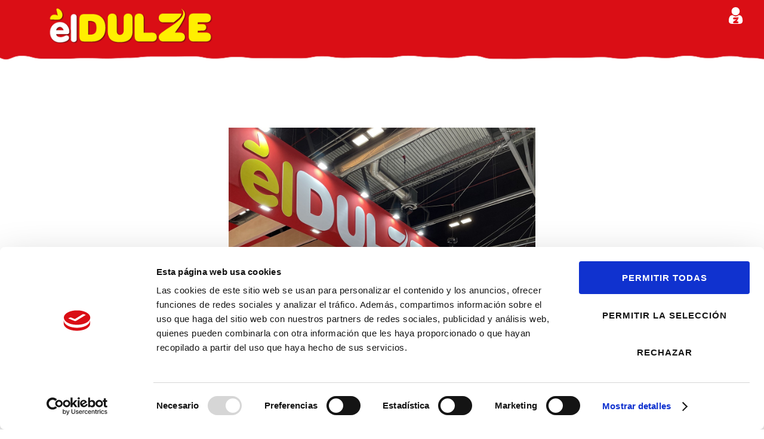

--- FILE ---
content_type: text/html; charset=UTF-8
request_url: https://eldulze.es/2022/10/19/la-edicion-de-fruit-attraction-2022-destaca-por-su-alta-participacion/
body_size: 17418
content:
<!DOCTYPE html>
<html lang="es-ES" class="no-js
     scheme_default        ">
<head>
	<script type="text/javascript" data-cookieconsent="ignore">
	window.dataLayer = window.dataLayer || [];

	function gtag() {
		dataLayer.push(arguments);
	}

	gtag("consent", "default", {
		ad_personalization: "denied",
		ad_storage: "denied",
		ad_user_data: "denied",
		analytics_storage: "denied",
		functionality_storage: "denied",
		personalization_storage: "denied",
		security_storage: "granted",
		wait_for_update: 500,
	});
	gtag("set", "ads_data_redaction", true);
	</script>
<script type="text/javascript"
		id="Cookiebot"
		src="https://consent.cookiebot.com/uc.js"
		data-implementation="wp"
		data-cbid="191f39cf-dc2b-4e29-9e44-1ef3cd66c918"
							data-blockingmode="auto"
	></script>
		<meta charset="UTF-8">
		<meta name="viewport" content="width=device-width, initial-scale=1, maximum-scale=1">
		<meta name="format-detection" content="telephone=no">
		<link rel="profile" href="//gmpg.org/xfn/11">
		<link rel="pingback" href="https://eldulze.es/xmlrpc.php">
		<title>La edición de &#8216;Fruit Attraction&#8217; 2022 destaca por su alta participación &#8211; El Dulze</title>
<meta name='robots' content='max-image-preview:large' />
	<style>img:is([sizes="auto" i], [sizes^="auto," i]) { contain-intrinsic-size: 3000px 1500px }</style>
	<link rel="alternate" hreflang="es" href="https://eldulze.es/2022/10/19/la-edicion-de-fruit-attraction-2022-destaca-por-su-alta-participacion/" />
<link rel="alternate" hreflang="x-default" href="https://eldulze.es/2022/10/19/la-edicion-de-fruit-attraction-2022-destaca-por-su-alta-participacion/" />
<link rel='dns-prefetch' href='//fonts.googleapis.com' />
<link rel="alternate" type="application/rss+xml" title="El Dulze &raquo; Feed" href="https://eldulze.es/feed/" />
<link rel="alternate" type="application/rss+xml" title="El Dulze &raquo; Feed de los comentarios" href="https://eldulze.es/comments/feed/" />
<meta property="og:url" content="https://eldulze.es/2022/10/19/la-edicion-de-fruit-attraction-2022-destaca-por-su-alta-participacion/ "/>
			<meta property="og:title" content="La edición de &#8216;Fruit Attraction&#8217; 2022 destaca por su alta participación" />
			<meta property="og:description" content="El Dulze Growers participa en la feria ‘Fruit Attraction’ y consolida un año más su posición de liderazgo en el sector hortofrutícola
Como cada año, El Dulze Growers ha estado presente en la feria anual más importante del sector..." />  
			<meta property="og:type" content="article" />				<meta property="og:image" content="https://eldulze.es/wp-content/uploads/2022/10/fruit-attraction-el-dulze-growers-2022-e1666169329945.jpg"/>
						<!-- This site uses the Google Analytics by MonsterInsights plugin v9.11.1 - Using Analytics tracking - https://www.monsterinsights.com/ -->
							<script src="//www.googletagmanager.com/gtag/js?id=G-GS2R9RSLQJ"  data-cfasync="false" data-wpfc-render="false" type="text/javascript" async></script>
			<script data-cfasync="false" data-wpfc-render="false" type="text/javascript">
				var mi_version = '9.11.1';
				var mi_track_user = true;
				var mi_no_track_reason = '';
								var MonsterInsightsDefaultLocations = {"page_location":"https:\/\/eldulze.es\/2022\/10\/19\/la-edicion-de-fruit-attraction-2022-destaca-por-su-alta-participacion\/"};
								if ( typeof MonsterInsightsPrivacyGuardFilter === 'function' ) {
					var MonsterInsightsLocations = (typeof MonsterInsightsExcludeQuery === 'object') ? MonsterInsightsPrivacyGuardFilter( MonsterInsightsExcludeQuery ) : MonsterInsightsPrivacyGuardFilter( MonsterInsightsDefaultLocations );
				} else {
					var MonsterInsightsLocations = (typeof MonsterInsightsExcludeQuery === 'object') ? MonsterInsightsExcludeQuery : MonsterInsightsDefaultLocations;
				}

								var disableStrs = [
										'ga-disable-G-GS2R9RSLQJ',
									];

				/* Function to detect opted out users */
				function __gtagTrackerIsOptedOut() {
					for (var index = 0; index < disableStrs.length; index++) {
						if (document.cookie.indexOf(disableStrs[index] + '=true') > -1) {
							return true;
						}
					}

					return false;
				}

				/* Disable tracking if the opt-out cookie exists. */
				if (__gtagTrackerIsOptedOut()) {
					for (var index = 0; index < disableStrs.length; index++) {
						window[disableStrs[index]] = true;
					}
				}

				/* Opt-out function */
				function __gtagTrackerOptout() {
					for (var index = 0; index < disableStrs.length; index++) {
						document.cookie = disableStrs[index] + '=true; expires=Thu, 31 Dec 2099 23:59:59 UTC; path=/';
						window[disableStrs[index]] = true;
					}
				}

				if ('undefined' === typeof gaOptout) {
					function gaOptout() {
						__gtagTrackerOptout();
					}
				}
								window.dataLayer = window.dataLayer || [];

				window.MonsterInsightsDualTracker = {
					helpers: {},
					trackers: {},
				};
				if (mi_track_user) {
					function __gtagDataLayer() {
						dataLayer.push(arguments);
					}

					function __gtagTracker(type, name, parameters) {
						if (!parameters) {
							parameters = {};
						}

						if (parameters.send_to) {
							__gtagDataLayer.apply(null, arguments);
							return;
						}

						if (type === 'event') {
														parameters.send_to = monsterinsights_frontend.v4_id;
							var hookName = name;
							if (typeof parameters['event_category'] !== 'undefined') {
								hookName = parameters['event_category'] + ':' + name;
							}

							if (typeof MonsterInsightsDualTracker.trackers[hookName] !== 'undefined') {
								MonsterInsightsDualTracker.trackers[hookName](parameters);
							} else {
								__gtagDataLayer('event', name, parameters);
							}
							
						} else {
							__gtagDataLayer.apply(null, arguments);
						}
					}

					__gtagTracker('js', new Date());
					__gtagTracker('set', {
						'developer_id.dZGIzZG': true,
											});
					if ( MonsterInsightsLocations.page_location ) {
						__gtagTracker('set', MonsterInsightsLocations);
					}
										__gtagTracker('config', 'G-GS2R9RSLQJ', {"forceSSL":"true","link_attribution":"true"} );
										window.gtag = __gtagTracker;										(function () {
						/* https://developers.google.com/analytics/devguides/collection/analyticsjs/ */
						/* ga and __gaTracker compatibility shim. */
						var noopfn = function () {
							return null;
						};
						var newtracker = function () {
							return new Tracker();
						};
						var Tracker = function () {
							return null;
						};
						var p = Tracker.prototype;
						p.get = noopfn;
						p.set = noopfn;
						p.send = function () {
							var args = Array.prototype.slice.call(arguments);
							args.unshift('send');
							__gaTracker.apply(null, args);
						};
						var __gaTracker = function () {
							var len = arguments.length;
							if (len === 0) {
								return;
							}
							var f = arguments[len - 1];
							if (typeof f !== 'object' || f === null || typeof f.hitCallback !== 'function') {
								if ('send' === arguments[0]) {
									var hitConverted, hitObject = false, action;
									if ('event' === arguments[1]) {
										if ('undefined' !== typeof arguments[3]) {
											hitObject = {
												'eventAction': arguments[3],
												'eventCategory': arguments[2],
												'eventLabel': arguments[4],
												'value': arguments[5] ? arguments[5] : 1,
											}
										}
									}
									if ('pageview' === arguments[1]) {
										if ('undefined' !== typeof arguments[2]) {
											hitObject = {
												'eventAction': 'page_view',
												'page_path': arguments[2],
											}
										}
									}
									if (typeof arguments[2] === 'object') {
										hitObject = arguments[2];
									}
									if (typeof arguments[5] === 'object') {
										Object.assign(hitObject, arguments[5]);
									}
									if ('undefined' !== typeof arguments[1].hitType) {
										hitObject = arguments[1];
										if ('pageview' === hitObject.hitType) {
											hitObject.eventAction = 'page_view';
										}
									}
									if (hitObject) {
										action = 'timing' === arguments[1].hitType ? 'timing_complete' : hitObject.eventAction;
										hitConverted = mapArgs(hitObject);
										__gtagTracker('event', action, hitConverted);
									}
								}
								return;
							}

							function mapArgs(args) {
								var arg, hit = {};
								var gaMap = {
									'eventCategory': 'event_category',
									'eventAction': 'event_action',
									'eventLabel': 'event_label',
									'eventValue': 'event_value',
									'nonInteraction': 'non_interaction',
									'timingCategory': 'event_category',
									'timingVar': 'name',
									'timingValue': 'value',
									'timingLabel': 'event_label',
									'page': 'page_path',
									'location': 'page_location',
									'title': 'page_title',
									'referrer' : 'page_referrer',
								};
								for (arg in args) {
																		if (!(!args.hasOwnProperty(arg) || !gaMap.hasOwnProperty(arg))) {
										hit[gaMap[arg]] = args[arg];
									} else {
										hit[arg] = args[arg];
									}
								}
								return hit;
							}

							try {
								f.hitCallback();
							} catch (ex) {
							}
						};
						__gaTracker.create = newtracker;
						__gaTracker.getByName = newtracker;
						__gaTracker.getAll = function () {
							return [];
						};
						__gaTracker.remove = noopfn;
						__gaTracker.loaded = true;
						window['__gaTracker'] = __gaTracker;
					})();
									} else {
										console.log("");
					(function () {
						function __gtagTracker() {
							return null;
						}

						window['__gtagTracker'] = __gtagTracker;
						window['gtag'] = __gtagTracker;
					})();
									}
			</script>
							<!-- / Google Analytics by MonsterInsights -->
		<script type="text/javascript">
/* <![CDATA[ */
window._wpemojiSettings = {"baseUrl":"https:\/\/s.w.org\/images\/core\/emoji\/16.0.1\/72x72\/","ext":".png","svgUrl":"https:\/\/s.w.org\/images\/core\/emoji\/16.0.1\/svg\/","svgExt":".svg","source":{"concatemoji":"https:\/\/eldulze.es\/wp-includes\/js\/wp-emoji-release.min.js?ver=6.8.3"}};
/*! This file is auto-generated */
!function(s,n){var o,i,e;function c(e){try{var t={supportTests:e,timestamp:(new Date).valueOf()};sessionStorage.setItem(o,JSON.stringify(t))}catch(e){}}function p(e,t,n){e.clearRect(0,0,e.canvas.width,e.canvas.height),e.fillText(t,0,0);var t=new Uint32Array(e.getImageData(0,0,e.canvas.width,e.canvas.height).data),a=(e.clearRect(0,0,e.canvas.width,e.canvas.height),e.fillText(n,0,0),new Uint32Array(e.getImageData(0,0,e.canvas.width,e.canvas.height).data));return t.every(function(e,t){return e===a[t]})}function u(e,t){e.clearRect(0,0,e.canvas.width,e.canvas.height),e.fillText(t,0,0);for(var n=e.getImageData(16,16,1,1),a=0;a<n.data.length;a++)if(0!==n.data[a])return!1;return!0}function f(e,t,n,a){switch(t){case"flag":return n(e,"\ud83c\udff3\ufe0f\u200d\u26a7\ufe0f","\ud83c\udff3\ufe0f\u200b\u26a7\ufe0f")?!1:!n(e,"\ud83c\udde8\ud83c\uddf6","\ud83c\udde8\u200b\ud83c\uddf6")&&!n(e,"\ud83c\udff4\udb40\udc67\udb40\udc62\udb40\udc65\udb40\udc6e\udb40\udc67\udb40\udc7f","\ud83c\udff4\u200b\udb40\udc67\u200b\udb40\udc62\u200b\udb40\udc65\u200b\udb40\udc6e\u200b\udb40\udc67\u200b\udb40\udc7f");case"emoji":return!a(e,"\ud83e\udedf")}return!1}function g(e,t,n,a){var r="undefined"!=typeof WorkerGlobalScope&&self instanceof WorkerGlobalScope?new OffscreenCanvas(300,150):s.createElement("canvas"),o=r.getContext("2d",{willReadFrequently:!0}),i=(o.textBaseline="top",o.font="600 32px Arial",{});return e.forEach(function(e){i[e]=t(o,e,n,a)}),i}function t(e){var t=s.createElement("script");t.src=e,t.defer=!0,s.head.appendChild(t)}"undefined"!=typeof Promise&&(o="wpEmojiSettingsSupports",i=["flag","emoji"],n.supports={everything:!0,everythingExceptFlag:!0},e=new Promise(function(e){s.addEventListener("DOMContentLoaded",e,{once:!0})}),new Promise(function(t){var n=function(){try{var e=JSON.parse(sessionStorage.getItem(o));if("object"==typeof e&&"number"==typeof e.timestamp&&(new Date).valueOf()<e.timestamp+604800&&"object"==typeof e.supportTests)return e.supportTests}catch(e){}return null}();if(!n){if("undefined"!=typeof Worker&&"undefined"!=typeof OffscreenCanvas&&"undefined"!=typeof URL&&URL.createObjectURL&&"undefined"!=typeof Blob)try{var e="postMessage("+g.toString()+"("+[JSON.stringify(i),f.toString(),p.toString(),u.toString()].join(",")+"));",a=new Blob([e],{type:"text/javascript"}),r=new Worker(URL.createObjectURL(a),{name:"wpTestEmojiSupports"});return void(r.onmessage=function(e){c(n=e.data),r.terminate(),t(n)})}catch(e){}c(n=g(i,f,p,u))}t(n)}).then(function(e){for(var t in e)n.supports[t]=e[t],n.supports.everything=n.supports.everything&&n.supports[t],"flag"!==t&&(n.supports.everythingExceptFlag=n.supports.everythingExceptFlag&&n.supports[t]);n.supports.everythingExceptFlag=n.supports.everythingExceptFlag&&!n.supports.flag,n.DOMReady=!1,n.readyCallback=function(){n.DOMReady=!0}}).then(function(){return e}).then(function(){var e;n.supports.everything||(n.readyCallback(),(e=n.source||{}).concatemoji?t(e.concatemoji):e.wpemoji&&e.twemoji&&(t(e.twemoji),t(e.wpemoji)))}))}((window,document),window._wpemojiSettings);
/* ]]> */
</script>
<style id='wp-emoji-styles-inline-css' type='text/css'>

	img.wp-smiley, img.emoji {
		display: inline !important;
		border: none !important;
		box-shadow: none !important;
		height: 1em !important;
		width: 1em !important;
		margin: 0 0.07em !important;
		vertical-align: -0.1em !important;
		background: none !important;
		padding: 0 !important;
	}
</style>
<link property="stylesheet" rel='stylesheet' id='wp-block-library-css' href='https://eldulze.es/wp-includes/css/dist/block-library/style.min.css?ver=6.8.3' type='text/css' media='all' />
<style id='classic-theme-styles-inline-css' type='text/css'>
/*! This file is auto-generated */
.wp-block-button__link{color:#fff;background-color:#32373c;border-radius:9999px;box-shadow:none;text-decoration:none;padding:calc(.667em + 2px) calc(1.333em + 2px);font-size:1.125em}.wp-block-file__button{background:#32373c;color:#fff;text-decoration:none}
</style>
<style id='global-styles-inline-css' type='text/css'>
:root{--wp--preset--aspect-ratio--square: 1;--wp--preset--aspect-ratio--4-3: 4/3;--wp--preset--aspect-ratio--3-4: 3/4;--wp--preset--aspect-ratio--3-2: 3/2;--wp--preset--aspect-ratio--2-3: 2/3;--wp--preset--aspect-ratio--16-9: 16/9;--wp--preset--aspect-ratio--9-16: 9/16;--wp--preset--color--black: #000000;--wp--preset--color--cyan-bluish-gray: #abb8c3;--wp--preset--color--white: #ffffff;--wp--preset--color--pale-pink: #f78da7;--wp--preset--color--vivid-red: #cf2e2e;--wp--preset--color--luminous-vivid-orange: #ff6900;--wp--preset--color--luminous-vivid-amber: #fcb900;--wp--preset--color--light-green-cyan: #7bdcb5;--wp--preset--color--vivid-green-cyan: #00d084;--wp--preset--color--pale-cyan-blue: #8ed1fc;--wp--preset--color--vivid-cyan-blue: #0693e3;--wp--preset--color--vivid-purple: #9b51e0;--wp--preset--gradient--vivid-cyan-blue-to-vivid-purple: linear-gradient(135deg,rgba(6,147,227,1) 0%,rgb(155,81,224) 100%);--wp--preset--gradient--light-green-cyan-to-vivid-green-cyan: linear-gradient(135deg,rgb(122,220,180) 0%,rgb(0,208,130) 100%);--wp--preset--gradient--luminous-vivid-amber-to-luminous-vivid-orange: linear-gradient(135deg,rgba(252,185,0,1) 0%,rgba(255,105,0,1) 100%);--wp--preset--gradient--luminous-vivid-orange-to-vivid-red: linear-gradient(135deg,rgba(255,105,0,1) 0%,rgb(207,46,46) 100%);--wp--preset--gradient--very-light-gray-to-cyan-bluish-gray: linear-gradient(135deg,rgb(238,238,238) 0%,rgb(169,184,195) 100%);--wp--preset--gradient--cool-to-warm-spectrum: linear-gradient(135deg,rgb(74,234,220) 0%,rgb(151,120,209) 20%,rgb(207,42,186) 40%,rgb(238,44,130) 60%,rgb(251,105,98) 80%,rgb(254,248,76) 100%);--wp--preset--gradient--blush-light-purple: linear-gradient(135deg,rgb(255,206,236) 0%,rgb(152,150,240) 100%);--wp--preset--gradient--blush-bordeaux: linear-gradient(135deg,rgb(254,205,165) 0%,rgb(254,45,45) 50%,rgb(107,0,62) 100%);--wp--preset--gradient--luminous-dusk: linear-gradient(135deg,rgb(255,203,112) 0%,rgb(199,81,192) 50%,rgb(65,88,208) 100%);--wp--preset--gradient--pale-ocean: linear-gradient(135deg,rgb(255,245,203) 0%,rgb(182,227,212) 50%,rgb(51,167,181) 100%);--wp--preset--gradient--electric-grass: linear-gradient(135deg,rgb(202,248,128) 0%,rgb(113,206,126) 100%);--wp--preset--gradient--midnight: linear-gradient(135deg,rgb(2,3,129) 0%,rgb(40,116,252) 100%);--wp--preset--font-size--small: 13px;--wp--preset--font-size--medium: 20px;--wp--preset--font-size--large: 36px;--wp--preset--font-size--x-large: 42px;--wp--preset--spacing--20: 0.44rem;--wp--preset--spacing--30: 0.67rem;--wp--preset--spacing--40: 1rem;--wp--preset--spacing--50: 1.5rem;--wp--preset--spacing--60: 2.25rem;--wp--preset--spacing--70: 3.38rem;--wp--preset--spacing--80: 5.06rem;--wp--preset--shadow--natural: 6px 6px 9px rgba(0, 0, 0, 0.2);--wp--preset--shadow--deep: 12px 12px 50px rgba(0, 0, 0, 0.4);--wp--preset--shadow--sharp: 6px 6px 0px rgba(0, 0, 0, 0.2);--wp--preset--shadow--outlined: 6px 6px 0px -3px rgba(255, 255, 255, 1), 6px 6px rgba(0, 0, 0, 1);--wp--preset--shadow--crisp: 6px 6px 0px rgba(0, 0, 0, 1);}:where(.is-layout-flex){gap: 0.5em;}:where(.is-layout-grid){gap: 0.5em;}body .is-layout-flex{display: flex;}.is-layout-flex{flex-wrap: wrap;align-items: center;}.is-layout-flex > :is(*, div){margin: 0;}body .is-layout-grid{display: grid;}.is-layout-grid > :is(*, div){margin: 0;}:where(.wp-block-columns.is-layout-flex){gap: 2em;}:where(.wp-block-columns.is-layout-grid){gap: 2em;}:where(.wp-block-post-template.is-layout-flex){gap: 1.25em;}:where(.wp-block-post-template.is-layout-grid){gap: 1.25em;}.has-black-color{color: var(--wp--preset--color--black) !important;}.has-cyan-bluish-gray-color{color: var(--wp--preset--color--cyan-bluish-gray) !important;}.has-white-color{color: var(--wp--preset--color--white) !important;}.has-pale-pink-color{color: var(--wp--preset--color--pale-pink) !important;}.has-vivid-red-color{color: var(--wp--preset--color--vivid-red) !important;}.has-luminous-vivid-orange-color{color: var(--wp--preset--color--luminous-vivid-orange) !important;}.has-luminous-vivid-amber-color{color: var(--wp--preset--color--luminous-vivid-amber) !important;}.has-light-green-cyan-color{color: var(--wp--preset--color--light-green-cyan) !important;}.has-vivid-green-cyan-color{color: var(--wp--preset--color--vivid-green-cyan) !important;}.has-pale-cyan-blue-color{color: var(--wp--preset--color--pale-cyan-blue) !important;}.has-vivid-cyan-blue-color{color: var(--wp--preset--color--vivid-cyan-blue) !important;}.has-vivid-purple-color{color: var(--wp--preset--color--vivid-purple) !important;}.has-black-background-color{background-color: var(--wp--preset--color--black) !important;}.has-cyan-bluish-gray-background-color{background-color: var(--wp--preset--color--cyan-bluish-gray) !important;}.has-white-background-color{background-color: var(--wp--preset--color--white) !important;}.has-pale-pink-background-color{background-color: var(--wp--preset--color--pale-pink) !important;}.has-vivid-red-background-color{background-color: var(--wp--preset--color--vivid-red) !important;}.has-luminous-vivid-orange-background-color{background-color: var(--wp--preset--color--luminous-vivid-orange) !important;}.has-luminous-vivid-amber-background-color{background-color: var(--wp--preset--color--luminous-vivid-amber) !important;}.has-light-green-cyan-background-color{background-color: var(--wp--preset--color--light-green-cyan) !important;}.has-vivid-green-cyan-background-color{background-color: var(--wp--preset--color--vivid-green-cyan) !important;}.has-pale-cyan-blue-background-color{background-color: var(--wp--preset--color--pale-cyan-blue) !important;}.has-vivid-cyan-blue-background-color{background-color: var(--wp--preset--color--vivid-cyan-blue) !important;}.has-vivid-purple-background-color{background-color: var(--wp--preset--color--vivid-purple) !important;}.has-black-border-color{border-color: var(--wp--preset--color--black) !important;}.has-cyan-bluish-gray-border-color{border-color: var(--wp--preset--color--cyan-bluish-gray) !important;}.has-white-border-color{border-color: var(--wp--preset--color--white) !important;}.has-pale-pink-border-color{border-color: var(--wp--preset--color--pale-pink) !important;}.has-vivid-red-border-color{border-color: var(--wp--preset--color--vivid-red) !important;}.has-luminous-vivid-orange-border-color{border-color: var(--wp--preset--color--luminous-vivid-orange) !important;}.has-luminous-vivid-amber-border-color{border-color: var(--wp--preset--color--luminous-vivid-amber) !important;}.has-light-green-cyan-border-color{border-color: var(--wp--preset--color--light-green-cyan) !important;}.has-vivid-green-cyan-border-color{border-color: var(--wp--preset--color--vivid-green-cyan) !important;}.has-pale-cyan-blue-border-color{border-color: var(--wp--preset--color--pale-cyan-blue) !important;}.has-vivid-cyan-blue-border-color{border-color: var(--wp--preset--color--vivid-cyan-blue) !important;}.has-vivid-purple-border-color{border-color: var(--wp--preset--color--vivid-purple) !important;}.has-vivid-cyan-blue-to-vivid-purple-gradient-background{background: var(--wp--preset--gradient--vivid-cyan-blue-to-vivid-purple) !important;}.has-light-green-cyan-to-vivid-green-cyan-gradient-background{background: var(--wp--preset--gradient--light-green-cyan-to-vivid-green-cyan) !important;}.has-luminous-vivid-amber-to-luminous-vivid-orange-gradient-background{background: var(--wp--preset--gradient--luminous-vivid-amber-to-luminous-vivid-orange) !important;}.has-luminous-vivid-orange-to-vivid-red-gradient-background{background: var(--wp--preset--gradient--luminous-vivid-orange-to-vivid-red) !important;}.has-very-light-gray-to-cyan-bluish-gray-gradient-background{background: var(--wp--preset--gradient--very-light-gray-to-cyan-bluish-gray) !important;}.has-cool-to-warm-spectrum-gradient-background{background: var(--wp--preset--gradient--cool-to-warm-spectrum) !important;}.has-blush-light-purple-gradient-background{background: var(--wp--preset--gradient--blush-light-purple) !important;}.has-blush-bordeaux-gradient-background{background: var(--wp--preset--gradient--blush-bordeaux) !important;}.has-luminous-dusk-gradient-background{background: var(--wp--preset--gradient--luminous-dusk) !important;}.has-pale-ocean-gradient-background{background: var(--wp--preset--gradient--pale-ocean) !important;}.has-electric-grass-gradient-background{background: var(--wp--preset--gradient--electric-grass) !important;}.has-midnight-gradient-background{background: var(--wp--preset--gradient--midnight) !important;}.has-small-font-size{font-size: var(--wp--preset--font-size--small) !important;}.has-medium-font-size{font-size: var(--wp--preset--font-size--medium) !important;}.has-large-font-size{font-size: var(--wp--preset--font-size--large) !important;}.has-x-large-font-size{font-size: var(--wp--preset--font-size--x-large) !important;}
:where(.wp-block-post-template.is-layout-flex){gap: 1.25em;}:where(.wp-block-post-template.is-layout-grid){gap: 1.25em;}
:where(.wp-block-columns.is-layout-flex){gap: 2em;}:where(.wp-block-columns.is-layout-grid){gap: 2em;}
:root :where(.wp-block-pullquote){font-size: 1.5em;line-height: 1.6;}
</style>
<link property="stylesheet" rel='stylesheet' id='contact-form-7-css' href='https://eldulze.es/wp-content/plugins/contact-form-7/includes/css/styles.css?ver=6.1.4' type='text/css' media='all' />
<link property="stylesheet" rel='stylesheet' id='trx_addons-icons-css' href='https://eldulze.es/wp-content/plugins/trx_addons/css/font-icons/css/trx_addons_icons-embedded.css' type='text/css' media='all' />
<link property="stylesheet" rel='stylesheet' id='swiperslider-css' href='https://eldulze.es/wp-content/plugins/trx_addons/js/swiper/swiper.min.css' type='text/css' media='all' />
<link property="stylesheet" rel='stylesheet' id='magnific-popup-css' href='https://eldulze.es/wp-content/plugins/trx_addons/js/magnific/magnific-popup.min.css' type='text/css' media='all' />
<link property="stylesheet" rel='stylesheet' id='trx_addons-css' href='https://eldulze.es/wp-content/plugins/trx_addons/css/trx_addons.css' type='text/css' media='all' />
<link property="stylesheet" rel='stylesheet' id='trx_addons-animation-css' href='https://eldulze.es/wp-content/plugins/trx_addons/css/trx_addons.animation.css' type='text/css' media='all' />
<link property="stylesheet" rel='stylesheet' id='mpc-massive-style-css' href='https://eldulze.es/wp-content/plugins/mpc-massive/assets/css/mpc-styles.css?ver=2.4.8' type='text/css' media='all' />
<link property="stylesheet" rel='stylesheet' id='lettuce-font-Rubik-css' href='https://eldulze.es/wp-content/themes/lettuce/css/font-face/Rubik/stylesheet.css' type='text/css' media='all' />
<link property="stylesheet" rel='stylesheet' id='lettuce-font-Luna-css' href='https://eldulze.es/wp-content/themes/lettuce/css/font-face/Luna/stylesheet.css' type='text/css' media='all' />
<link property="stylesheet" rel='stylesheet' id='lettuce-font-GreatWishes-css' href='https://eldulze.es/wp-content/themes/lettuce/css/font-face/GreatWishes/stylesheet.css' type='text/css' media='all' />
<link property="stylesheet" rel='stylesheet' id='lettuce-font-google_fonts-css' href='https://fonts.googleapis.com/css?family=Oswald:400,500,600,700|Gloria+Hallelujah:400,400italic,700,700italic&#038;subset=' type='text/css' media='all' />
<link property="stylesheet" rel='stylesheet' id='fontello-icons-css' href='https://eldulze.es/wp-content/themes/lettuce/css/font-icons/css/fontello-embedded.css' type='text/css' media='all' />
<link property="stylesheet" rel='stylesheet' id='lettuce-main-css' href='https://eldulze.es/wp-content/themes/lettuce/style.css' type='text/css' media='all' />
<style id='lettuce-main-inline-css' type='text/css'>
.post-navigation .nav-previous a .nav-arrow { background-image: url(https://eldulze.es/wp-content/uploads/2022/09/Certificado-Código-Ético-El-Dulze-Growers-S.L-FI-CE-04-370x208.jpg); }.post-navigation .nav-next a .nav-arrow { background-image: url(https://eldulze.es/wp-content/uploads/2022/11/almacen-scaled-e1668095881145-370x208.jpg); }
</style>
<link property="stylesheet" rel='stylesheet' id='lettuce-custom-css' href='https://eldulze.es/wp-content/themes/lettuce/css/__custom.css' type='text/css' media='all' />
<link property="stylesheet" rel='stylesheet' id='lettuce-color-default-css' href='https://eldulze.es/wp-content/themes/lettuce/css/__colors_default.css' type='text/css' media='all' />
<link property="stylesheet" rel='stylesheet' id='lettuce-color-dark-css' href='https://eldulze.es/wp-content/themes/lettuce/css/__colors_dark.css' type='text/css' media='all' />
<link property="stylesheet" rel='stylesheet' id='mediaelement-css' href='https://eldulze.es/wp-includes/js/mediaelement/mediaelementplayer-legacy.min.css?ver=4.2.17' type='text/css' media='all' />
<link property="stylesheet" rel='stylesheet' id='wp-mediaelement-css' href='https://eldulze.es/wp-includes/js/mediaelement/wp-mediaelement.min.css?ver=6.8.3' type='text/css' media='all' />
<link property="stylesheet" rel='stylesheet' id='trx_addons-responsive-css' href='https://eldulze.es/wp-content/plugins/trx_addons/css/trx_addons.responsive.css' type='text/css' media='all' />
<link property="stylesheet" rel='stylesheet' id='lettuce-responsive-css' href='https://eldulze.es/wp-content/themes/lettuce/css/responsive.css' type='text/css' media='all' />
<script type="text/javascript" src="https://eldulze.es/wp-includes/js/jquery/jquery.min.js?ver=3.7.1" id="jquery-core-js"></script>
<script type="text/javascript" src="https://eldulze.es/wp-includes/js/jquery/jquery-migrate.min.js?ver=3.4.1" id="jquery-migrate-js"></script>
<script></script><link rel="https://api.w.org/" href="https://eldulze.es/wp-json/" /><link rel="alternate" title="JSON" type="application/json" href="https://eldulze.es/wp-json/wp/v2/posts/4999" /><link rel="EditURI" type="application/rsd+xml" title="RSD" href="https://eldulze.es/xmlrpc.php?rsd" />
<meta name="generator" content="WordPress 6.8.3" />
<link rel="canonical" href="https://eldulze.es/2022/10/19/la-edicion-de-fruit-attraction-2022-destaca-por-su-alta-participacion/" />
<link rel='shortlink' href='https://eldulze.es/?p=4999' />
<link rel="alternate" title="oEmbed (JSON)" type="application/json+oembed" href="https://eldulze.es/wp-json/oembed/1.0/embed?url=https%3A%2F%2Feldulze.es%2F2022%2F10%2F19%2Fla-edicion-de-fruit-attraction-2022-destaca-por-su-alta-participacion%2F" />
<link rel="alternate" title="oEmbed (XML)" type="text/xml+oembed" href="https://eldulze.es/wp-json/oembed/1.0/embed?url=https%3A%2F%2Feldulze.es%2F2022%2F10%2F19%2Fla-edicion-de-fruit-attraction-2022-destaca-por-su-alta-participacion%2F&#038;format=xml" />
<meta name="generator" content="WPML ver:4.8.6 stt:1,4,3,2;" />
<meta name="generator" content="Powered by WPBakery Page Builder - drag and drop page builder for WordPress."/>
<meta name="generator" content="Powered by Slider Revolution 6.7.40 - responsive, Mobile-Friendly Slider Plugin for WordPress with comfortable drag and drop interface." />
<link rel="icon" href="https://eldulze.es/wp-content/uploads/2020/10/cropped-FAVICON-2-32x32.png" sizes="32x32" />
<link rel="icon" href="https://eldulze.es/wp-content/uploads/2020/10/cropped-FAVICON-2-192x192.png" sizes="192x192" />
<link rel="apple-touch-icon" href="https://eldulze.es/wp-content/uploads/2020/10/cropped-FAVICON-2-180x180.png" />
<meta name="msapplication-TileImage" content="https://eldulze.es/wp-content/uploads/2020/10/cropped-FAVICON-2-270x270.png" />
<script>function setREVStartSize(e){
			//window.requestAnimationFrame(function() {
				window.RSIW = window.RSIW===undefined ? window.innerWidth : window.RSIW;
				window.RSIH = window.RSIH===undefined ? window.innerHeight : window.RSIH;
				try {
					var pw = document.getElementById(e.c).parentNode.offsetWidth,
						newh;
					pw = pw===0 || isNaN(pw) || (e.l=="fullwidth" || e.layout=="fullwidth") ? window.RSIW : pw;
					e.tabw = e.tabw===undefined ? 0 : parseInt(e.tabw);
					e.thumbw = e.thumbw===undefined ? 0 : parseInt(e.thumbw);
					e.tabh = e.tabh===undefined ? 0 : parseInt(e.tabh);
					e.thumbh = e.thumbh===undefined ? 0 : parseInt(e.thumbh);
					e.tabhide = e.tabhide===undefined ? 0 : parseInt(e.tabhide);
					e.thumbhide = e.thumbhide===undefined ? 0 : parseInt(e.thumbhide);
					e.mh = e.mh===undefined || e.mh=="" || e.mh==="auto" ? 0 : parseInt(e.mh,0);
					if(e.layout==="fullscreen" || e.l==="fullscreen")
						newh = Math.max(e.mh,window.RSIH);
					else{
						e.gw = Array.isArray(e.gw) ? e.gw : [e.gw];
						for (var i in e.rl) if (e.gw[i]===undefined || e.gw[i]===0) e.gw[i] = e.gw[i-1];
						e.gh = e.el===undefined || e.el==="" || (Array.isArray(e.el) && e.el.length==0)? e.gh : e.el;
						e.gh = Array.isArray(e.gh) ? e.gh : [e.gh];
						for (var i in e.rl) if (e.gh[i]===undefined || e.gh[i]===0) e.gh[i] = e.gh[i-1];
											
						var nl = new Array(e.rl.length),
							ix = 0,
							sl;
						e.tabw = e.tabhide>=pw ? 0 : e.tabw;
						e.thumbw = e.thumbhide>=pw ? 0 : e.thumbw;
						e.tabh = e.tabhide>=pw ? 0 : e.tabh;
						e.thumbh = e.thumbhide>=pw ? 0 : e.thumbh;
						for (var i in e.rl) nl[i] = e.rl[i]<window.RSIW ? 0 : e.rl[i];
						sl = nl[0];
						for (var i in nl) if (sl>nl[i] && nl[i]>0) { sl = nl[i]; ix=i;}
						var m = pw>(e.gw[ix]+e.tabw+e.thumbw) ? 1 : (pw-(e.tabw+e.thumbw)) / (e.gw[ix]);
						newh =  (e.gh[ix] * m) + (e.tabh + e.thumbh);
					}
					var el = document.getElementById(e.c);
					if (el!==null && el) el.style.height = newh+"px";
					el = document.getElementById(e.c+"_wrapper");
					if (el!==null && el) {
						el.style.height = newh+"px";
						el.style.display = "block";
					}
				} catch(e){
					console.log("Failure at Presize of Slider:" + e)
				}
			//});
		  };</script>
		<style type="text/css" id="wp-custom-css">
			.scheme_default .sc_layouts_menu_nav>li>a {
    color: #ffffff !important;
}

.scheme_default.footer_wrap a, .footer_wrap .scheme_default.vc_row a{
	color: #000000;
}		</style>
		<noscript><style> .wpb_animate_when_almost_visible { opacity: 1; }</style></noscript><style type="text/css" id="trx_addons-inline-styles-inline-css">.vc_custom_1603381907243{margin-top: 0px !important;margin-right: 0px !important;margin-bottom: 0px !important;margin-left: 0px !important;border-top-width: 0px !important;border-right-width: 0px !important;border-bottom-width: 0px !important;border-left-width: 0px !important;padding-top: 0px !important;padding-right: 0px !important;padding-bottom: 0px !important;padding-left: 0px !important;background-color: #da0e15 !important;}.vc_custom_1603374691304{background-size: contain !important;}.vc_custom_1603380994589{background-size: contain !important;}.vc_custom_1603372679971{padding-top: 10px !important;padding-bottom: 10px !important;padding-left: 80px !important;background-color: #da0e15 !important;}.vc_custom_1603295253245{margin-top: 0px !important;margin-bottom: 0px !important;background-color: #da0e15 !important;}.vc_custom_1603382080949{padding-left: 0px !important;}.vc_custom_1603382287544{padding-left: 0px !important;}.vc_custom_1609775333192{background-image: url(//eldulze.es/wp-content/uploads/2020/07/footer.png?id=4418) !important;background-position: top left !important;background-repeat: no-repeat !important;background-size: cover !important;}.vc_custom_1607004568772{margin-top: 45px !important;background-size: cover !important;}.vc_custom_1602595944232{padding-top: 20px !important;padding-right: 10px !important;padding-bottom: 20px !important;padding-left: 10px !important;}.vc_custom_1608042780674{background-color: rgba(255,255,255,0.5) !important;*background-color: rgb(255,255,255) !important;border-radius: 15px !important;}.vc_custom_1602595974882{background-color: rgba(255,255,255,0.5) !important;*background-color: rgb(255,255,255) !important;border-radius: 15px !important;}.vc_custom_1608042836187{padding-top: 20px !important;}</style><style id='rs-plugin-settings-inline-css' type='text/css'>
#rs-demo-id {}
</style></head>

<body class="wp-singular post-template-default single single-post postid-4999 single-format-standard wp-custom-logo wp-theme-lettuce ua_chrome body_tag scheme_default blog_mode_post body_style_wide is_single sidebar_hide expand_content trx_addons_present header_type_custom header_style_header-custom-2105 header_position_default menu_style_top no_layout wpb-js-composer js-comp-ver-8.0.1 vc_responsive">
    
	
	<div class="body_wrap">

		<div class="page_wrap">
			<header class="top_panel top_panel_custom top_panel_custom_2105 top_panel_custom_prueba-header				 without_bg_image with_featured_image">
	<div class="vc_row wpb_row vc_row-fluid shape_divider_top-none shape_divider_bottom-none sc_layouts_row_fixed sc_layouts_row_fixed_always sc_layouts_hide_on_mobile"><div class="wpb_column vc_column_container vc_col-sm-12 sc_layouts_column_icons_position_left"><div class="vc_column-inner"><div class="wpb_wrapper"><div id="sc_content_2055203938"
		class="sc_content sc_content_default sc_content_width_100p sc_float_center"><div class="sc_content_container"><div class="vc_row wpb_row vc_inner vc_row-fluid vc_custom_1603372679971 vc_row-has-fill vc_row-o-content-middle vc_row-flex shape_divider_top-none shape_divider_bottom-none"><div class="wpb_column vc_column_container vc_col-sm-3 sc_layouts_column_icons_position_left"><div class="vc_column-inner"><div class="wpb_wrapper"><div class="sc_layouts_item"><a href="https://eldulze.es/" id="sc_layouts_logo_784184215" class="sc_layouts_logo sc_layouts_logo_default"><img class="logo_image"
					src="https://eldulze.es/wp-content/uploads/2020/10/1.png"
					alt="El Dulze" width="311" height="67"></a><!-- /.sc_layouts_logo --></div></div></div></div><div class="wpb_column vc_column_container vc_col-sm-6 sc_layouts_column_icons_position_left"><div class="vc_column-inner"><div class="wpb_wrapper"><div class="sc_layouts_item"><nav class="sc_layouts_menu sc_layouts_menu_default sc_layouts_menu_dir_horizontal menu_hover_fade" id="sc_layouts_menu_2070659209"		><ul id="menu_main" class="sc_layouts_menu_nav menu_main_nav"><li id="menu-item-45" class="menu-item menu-item-type-post_type menu-item-object-page menu-item-home menu-item-45"><a href="https://eldulze.es/"><span>INICIO</span></a></li><li id="menu-item-744" class="menu-item menu-item-type-post_type menu-item-object-page menu-item-744"><a href="https://eldulze.es/productos/"><span>PRODUCTOS</span></a></li><li id="menu-item-1546" class="menu-item menu-item-type-post_type menu-item-object-page menu-item-1546"><a href="https://eldulze.es/calidad/"><span>CALIDAD</span></a></li><li id="menu-item-5492" class="menu-item menu-item-type-post_type menu-item-object-page menu-item-has-children menu-item-5492"><a href="https://eldulze.es/responsabilidad-social/"><span>SOSTENIBILIDAD</span></a>
<ul class="sub-menu"><li id="menu-item-1078" class="menu-item menu-item-type-post_type menu-item-object-page menu-item-1078"><a href="https://eldulze.es/responsabilidad-social/"><span>RESPONSABILIDAD SOCIAL</span></a></li></ul>
</li><li id="menu-item-94" class="menu-item menu-item-type-post_type menu-item-object-page menu-item-has-children menu-item-94"><a href="https://eldulze.es/recetas/"><span>RECETAS</span></a>
<ul class="sub-menu"><li id="menu-item-1992" class="menu-item menu-item-type-post_type menu-item-object-page menu-item-1992"><a href="https://eldulze.es/recetas-martin-berasategui/"><span>Recetas Dulze, por Martín Berasategui</span></a></li><li id="menu-item-4685" class="menu-item menu-item-type-post_type menu-item-object-page menu-item-4685"><a href="https://eldulze.es/recetas/videorecetas/"><span>Videorecetas</span></a></li></ul>
</li><li id="menu-item-1032" class="menu-item menu-item-type-post_type menu-item-object-page menu-item-1032"><a href="https://eldulze.es/dulze-comunidad/"><span>DULZE COMUNIDAD</span></a></li><li id="menu-item-87" class="menu-item menu-item-type-post_type menu-item-object-page menu-item-has-children menu-item-87"><a href="https://eldulze.es/contacto/"><span>CONTACTO</span></a>
<ul class="sub-menu"><li id="menu-item-95" class="menu-item menu-item-type-post_type menu-item-object-page menu-item-95"><a href="https://eldulze.es/empleo/"><span>EMPLEO</span></a></li></ul>
</li></ul></nav><!-- /.sc_layouts_menu --></div></div></div></div><div class="wpb_column vc_column_container vc_col-sm-2 sc_layouts_column_icons_position_left"><div class="vc_column-inner"><div class="wpb_wrapper"><div class="sc_layouts_item"><div id="sc_layouts_language_360624761" class="sc_layouts_language sc_layouts_menu sc_layouts_menu_default">				<ul class="sc_layouts_language_menu sc_layouts_dropdown sc_layouts_menu_nav">
					<li class="menu-item menu-item-has-children">
						<a href="#"><img src="https://eldulze.es/wp-content/plugins/sitepress-multilingual-cms/res/flags/es.png" alt="Español" title="Español" /><span class="menu-item-title">Español</span></a>					</li>
				</ul>
				</div><!-- /.sc_layouts_language --></div></div></div></div><div class="wpb_column vc_column_container vc_col-sm-1 sc_layouts_column_icons_position_left"><div class="vc_column-inner"><div class="wpb_wrapper"><div  class="vc_wp_custommenu wpb_content_element"><div class="widget widget_nav_menu"><div class="menu-intranet-es-container"><ul id="menu-intranet-es" class="menu"><li id="menu-item-4394" class="menu-item menu-item-type-post_type menu-item-object-page menu-item-4394"><a href="https://eldulze.es/intranet/"><div class="boton_intranet" style="height: 40px; width:40px;"><img src="https://eldulze.es/wp-content/uploads/2020/10/user-1.png"></div></a></li>
</ul></div></div></div></div></div></div></div></div></div><!-- /.sc_content --><div class="vc_row wpb_row vc_inner vc_row-fluid vc_custom_1603374691304 vc_row-has-fill shape_divider_top-none shape_divider_bottom-none"><div class="wpb_column vc_column_container vc_col-sm-12 sc_layouts_column_icons_position_left"><div class="vc_column-inner"><div class="wpb_wrapper">
	<div class="wpb_text_column wpb_content_element" >
		<div class="wpb_wrapper">
			<div style="heiht: 22px; position: absolute;"><img src="https://eldulze.es/wp-content/uploads/2020/09/bg-red_v2-1.png" /></div>

		</div>
	</div>
</div></div></div></div></div></div></div></div><div class="vc_row wpb_row vc_row-fluid vc_custom_1603381907243 vc_row-has-fill shape_divider_top-none shape_divider_bottom-none sc_layouts_row_delimiter sc_layouts_row_fixed sc_layouts_row_fixed_always sc_layouts_hide_on_desktop sc_layouts_hide_on_notebook sc_layouts_hide_on_tablet"><div class="wpb_column vc_column_container vc_col-sm-12 vc_col-has-fill sc_layouts_column_icons_position_left"><div class="vc_column-inner vc_custom_1603295253245"><div class="wpb_wrapper"><div id="sc_content_1706246100"
		class="sc_content sc_content_default sc_content_width_1_1 sc_float_center"><div class="sc_content_container"><div class="vc_row wpb_row vc_inner vc_row-fluid vc_row-o-equal-height vc_row-o-content-middle vc_row-flex shape_divider_top-none shape_divider_bottom-none"><div class="wpb_column vc_column_container vc_col-sm-1 vc_col-xs-5 sc_layouts_column sc_layouts_column_align_left sc_layouts_column_icons_position_left"><div class="vc_column-inner"><div class="wpb_wrapper"><div class="sc_layouts_item"><a href="https://eldulze.es/" id="sc_layouts_logo_1990850136" class="sc_layouts_logo sc_layouts_logo_default"><img class="logo_image"
					src="https://eldulze.es/wp-content/uploads/2020/07/eldulze_amarillo-2.png"
					alt="El Dulze" width="275" height="67"></a><!-- /.sc_layouts_logo --></div></div></div></div><div class="wpb_column vc_column_container vc_col-sm-1 vc_col-xs-2 sc_layouts_column sc_layouts_column_align_right sc_layouts_column_icons_position_left"><div class="vc_column-inner"><div class="wpb_wrapper"><div class="sc_layouts_item"><div id="sc_layouts_language_1275223186" class="sc_layouts_language sc_layouts_menu sc_layouts_menu_default">				<ul class="sc_layouts_language_menu sc_layouts_dropdown sc_layouts_menu_nav">
					<li class="menu-item menu-item-has-children">
						<a href="#"><img src="https://eldulze.es/wp-content/plugins/sitepress-multilingual-cms/res/flags/es.png" alt="Español" title="Español" /></a>					</li>
				</ul>
				</div><!-- /.sc_layouts_language --></div></div></div></div><div class="wpb_column vc_column_container vc_col-sm-1 vc_col-xs-2 sc_layouts_column_icons_position_left"><div class="vc_column-inner"><div class="wpb_wrapper">
	<div class="wpb_text_column wpb_content_element" >
		<div class="wpb_wrapper">
			<p><a href="https://eldulze.es/intranet/"><br />
<img class="alignleft" src="https://eldulze.es/wp-content/uploads/2020/10/user-1.png" /><br />
</a></p>

		</div>
	</div>
</div></div></div><div class="wpb_column vc_column_container vc_col-sm-1 vc_col-xs-3 sc_layouts_column_icons_position_left"><div class="vc_column-inner"><div class="wpb_wrapper"><div class="sc_layouts_item"><div class="sc_layouts_iconed_text sc_layouts_menu_mobile_button">
		<a class="sc_layouts_item_link sc_layouts_iconed_text_link" href="#">
			<span class="sc_layouts_item_icon sc_layouts_iconed_text_icon trx_addons_icon-menu"></span>
		</a>
	</div></div></div></div></div></div></div></div><!-- /.sc_content --><div class="vc_row wpb_row vc_inner vc_row-fluid vc_custom_1603382080949 shape_divider_top-none shape_divider_bottom-none"><div class="wpb_column vc_column_container vc_col-sm-12 sc_layouts_column_icons_position_left"><div class="vc_column-inner"><div class="wpb_wrapper">
	<div class="wpb_text_column wpb_content_element vc_custom_1603382287544" >
		<div class="wpb_wrapper">
			<div style="heiht: 22px; position: absolute; left: 0;"><img src="https://eldulze.es/wp-content/uploads/2020/09/bg-red_v2-1.png" /></div>

		</div>
	</div>
</div></div></div></div></div></div></div></div></header>
<div class="menu_mobile_overlay"></div>
<div class="menu_mobile menu_mobile_fullscreen scheme_dark">
	<div class="menu_mobile_inner">
		<a class="menu_mobile_close icon-cancel"></a>
		<a class="sc_layouts_logo" href="https://eldulze.es/">
		<img src="//eldulze.es/wp-content/uploads/2020/07/logo-El-dulze.png" alt="El Dulze" width="185" height="80">	</a>
	<nav itemscope itemtype="//schema.org/SiteNavigationElement" class="menu_mobile_nav_area"><ul id="menu_mobile" class=" menu_mobile_nav"><li class="menu-item menu-item-type-post_type menu-item-object-page menu-item-home menu-item-45"><a href="https://eldulze.es/"><span>INICIO</span></a></li><li class="menu-item menu-item-type-post_type menu-item-object-page menu-item-744"><a href="https://eldulze.es/productos/"><span>PRODUCTOS</span></a></li><li class="menu-item menu-item-type-post_type menu-item-object-page menu-item-1546"><a href="https://eldulze.es/calidad/"><span>CALIDAD</span></a></li><li class="menu-item menu-item-type-post_type menu-item-object-page menu-item-has-children menu-item-5492"><a href="https://eldulze.es/responsabilidad-social/"><span>SOSTENIBILIDAD</span></a>
<ul class="sub-menu"><li class="menu-item menu-item-type-post_type menu-item-object-page menu-item-1078"><a href="https://eldulze.es/responsabilidad-social/"><span>RESPONSABILIDAD SOCIAL</span></a></li></ul>
</li><li class="menu-item menu-item-type-post_type menu-item-object-page menu-item-has-children menu-item-94"><a href="https://eldulze.es/recetas/"><span>RECETAS</span></a>
<ul class="sub-menu"><li class="menu-item menu-item-type-post_type menu-item-object-page menu-item-1992"><a href="https://eldulze.es/recetas-martin-berasategui/"><span>Recetas Dulze, por Martín Berasategui</span></a></li><li class="menu-item menu-item-type-post_type menu-item-object-page menu-item-4685"><a href="https://eldulze.es/recetas/videorecetas/"><span>Videorecetas</span></a></li></ul>
</li><li class="menu-item menu-item-type-post_type menu-item-object-page menu-item-1032"><a href="https://eldulze.es/dulze-comunidad/"><span>DULZE COMUNIDAD</span></a></li><li class="menu-item menu-item-type-post_type menu-item-object-page menu-item-has-children menu-item-87"><a href="https://eldulze.es/contacto/"><span>CONTACTO</span></a>
<ul class="sub-menu"><li class="menu-item menu-item-type-post_type menu-item-object-page menu-item-95"><a href="https://eldulze.es/empleo/"><span>EMPLEO</span></a></li></ul>
</li></ul></nav><div class="search_wrap search_style_normal search_mobile">
	<div class="search_form_wrap">
		<form role="search" method="get" class="search_form" action="https://eldulze.es/">
			<input type="text" class="search_field" placeholder="Search" value="" name="s">
			<button type="submit" class="search_submit trx_addons_icon-search"></button>
					</form>
	</div>
	</div><div class="socials_mobile"><a target="_blank" href="https://twitter.com/eldulze" class="social_item social_item_style_icons sc_icon_type_icons social_item_type_icons"><span class="social_icon social_icon_twitter"><span class="icon-twitter"></span></span></a><a target="_blank" href="https://es-la.facebook.com/eldulze" class="social_item social_item_style_icons sc_icon_type_icons social_item_type_icons"><span class="social_icon social_icon_facebook"><span class="icon-facebook"></span></span></a><a target="_blank" href="https://www.instagram.com/eldulzegrowers/" class="social_item social_item_style_icons sc_icon_type_icons social_item_type_icons"><span class="social_icon social_icon_instagramm"><span class="icon-instagramm"></span></span></a><a target="_blank" href="https://www.youtube.com/user/canaleldulze" class="social_item social_item_style_icons sc_icon_type_icons social_item_type_icons"><span class="social_icon social_icon_youtube"><span class="icon-youtube"></span></span></a><a target="_blank" href="https://es.linkedin.com/company/frutas-el-dulze-s-l-?challengeId=AQFsnrpMVKBUNQAAAXs_Si8wMWOGp2OCKarQfMSI0Hqki4Vb_FqP8BDQ-Oe4eJQYXP3A3C3B0fsPBqXnhJUM3v29K9xaiWtsyQ&#038;submissionId=177ce99f-79da-9a16-e5b8-b9c7a73e9702" class="social_item social_item_style_icons sc_icon_type_icons social_item_type_icons"><span class="social_icon social_icon_linkedin"><span class="icon-linkedin"></span></span></a></div>	</div>
</div>

			<div class="page_content_wrap">

								<div class="content_wrap">
				
					
					<div class="content">
						
<article id="post-4999" 
									class="post_item_single post_type_post post_format_ post-4999 post type-post status-publish format-standard has-post-thumbnail hentry category-dulze-comunidad">
<div class="post_featured"><img width="1200" height="1346" src="https://eldulze.es/wp-content/uploads/2022/10/fruit-attraction-el-dulze-growers-2022-e1666169329945.jpg" class="attachment-lettuce-thumb-full size-lettuce-thumb-full wp-post-image" alt="" itemprop="url" decoding="async" fetchpriority="high" srcset="https://eldulze.es/wp-content/uploads/2022/10/fruit-attraction-el-dulze-growers-2022-e1666169329945.jpg 1200w, https://eldulze.es/wp-content/uploads/2022/10/fruit-attraction-el-dulze-growers-2022-e1666169329945-267x300.jpg 267w, https://eldulze.es/wp-content/uploads/2022/10/fruit-attraction-el-dulze-growers-2022-e1666169329945-913x1024.jpg 913w, https://eldulze.es/wp-content/uploads/2022/10/fruit-attraction-el-dulze-growers-2022-e1666169329945-768x861.jpg 768w, https://eldulze.es/wp-content/uploads/2022/10/fruit-attraction-el-dulze-growers-2022-e1666169329945-370x415.jpg 370w, https://eldulze.es/wp-content/uploads/2022/10/fruit-attraction-el-dulze-growers-2022-e1666169329945-760x852.jpg 760w" sizes="(max-width: 1200px) 100vw, 1200px" /></div><!-- .post_featured -->    <div class="single-post_full_wraper">
                <div class="post_header post_header_single entry-header">
            		<div class="post_meta">
									<span class="post_meta_item post_categories"><a href="https://eldulze.es/category/dulze-comunidad/" rel="category tag">Dulze comunidad</a></span>
												<span class="post_meta_item post_date
														"
													>
														19 de octubre de 2022													</span>
													<a class="post_meta_item post_author" rel="author" href="https://eldulze.es/author/superadministrador/">
						El Dulze Growers							</a>
							 <a href="#" class="post_meta_item post_counters_item post_counters_likes trx_addons_icon-heart-empty enabled" title="Like" data-postid="4999" data-likes="0" data-title-like="Like"	data-title-dislike="Dislike"><span class="post_counters_number">0</span><span class="post_counters_label">Likes</span></a> 		</div><!-- .post_meta -->
		            </div><!-- .post_header -->
                    <div class="post_content post_content_single entry-content" itemprop="mainEntityOfPage">
            <p><strong>El Dulze Growers participa en la feria ‘Fruit Attraction’ y consolida un año más su posición de liderazgo en el sector hortofrutícola</strong></p>
<p style="text-align: left;">Como cada año, <strong>El Dulze Growers</strong> ha estado presente en la feria anual más importante del sector hortofrutícola<strong> ‘Fruit Attraction’</strong>, en esta edición se han batido cifras récord aumentando exponencialmente la participación, llegando a alcanzar los <strong>90.000 profesionales</strong>, concentrados en más de <strong>1.800 empresas</strong> expositoras de <strong>130 países</strong>.</p>
<p style="text-align: left;">Los días 4, 5 y 6 de octubre el equipo de El Dulze Growers, se concentró en un stand dentro del pabellón 10, donde se exhibieron todos los productos y novedades preparadas para el próximo año 2023. Además, en esta ocasión, se presentó una <strong>nueva imagen corporativa</strong>, caracterizada por una línea más contemporánea y sutil, resaltada por el color emblema de la empresa.</p>
<p style="text-align: left;">La situación sanitaria actual, ha facilitado la <strong>‘vuelta a la normalidad’</strong> en las relaciones comerciales, recuperándose el tránsito habitual de esta importante congregación, confirmando a ‘Fruit Attraction’ como una herramienta eficaz para la generación de oportunidades de negocio y para el acceso a nuevos mercados internacionales.</p>
<p style="text-align: left;">Desde hace unos años, El Dulze Growers apuesta por las soluciones de <strong>transformación a través de la innovación, la sostenibilidad y la digitalización,</strong> mejorando la producción y la especialización de su sistema de trabajo y ofreciendo en todo momento la <strong>calidad suprema</strong> que les caracteriza en todos los procesos de su actividad, desde la plantación de los alimentos hasta el momento de su consumo.</p>
<p style="text-align: left;">El Dulze Growers espera con ilusión la próxima cita con ‘Fruit Attraction’ y agradece enormemente la participación y colaboración de todos los miembros del sector y la implicación y empeño que su equipo pone día a día en la consecución de los objetivos de la compañía.</p>
<p style="text-align: left;">Para conocer las últimas novedades e información relevante de El Dulze Growers tienen a su disposición las redes sociales @eldulzegrowers (Instagram), @eldulze (facebook e instagram) y El Dulze Growers (Linkedin).</p>
                <div class="post_meta post_meta_single">
                		<div class="post_meta">
									<span class="post_meta_item post_categories"><a href="https://eldulze.es/category/dulze-comunidad/" rel="category tag">Dulze comunidad</a></span>
												<span class="post_meta_item post_date
														"
													>
														19 de octubre de 2022													</span>
													<a class="post_meta_item post_author" rel="author" href="https://eldulze.es/author/superadministrador/">
						El Dulze Growers							</a>
							 <a href="#" class="post_meta_item post_counters_item post_counters_likes trx_addons_icon-heart-empty enabled" title="Like" data-postid="4999" data-likes="0" data-title-like="Like"	data-title-dislike="Dislike"><span class="post_counters_number">0</span><span class="post_counters_label">Likes</span></a> 		</div><!-- .post_meta -->
		                </div>
                        </div><!-- .entry-content -->
    </div>
	</article>
				
					</div><!-- </.content> -->

											</div><!-- </.content_wrap> -->
									</div><!-- </.page_content_wrap> -->

			<footer class="footer_wrap footer_custom footer_custom_7 footer_custom_footer-default												">
	<div class="vc_row wpb_row vc_row-fluid vc_custom_1609775333192 vc_row-has-fill vc_row-o-content-top vc_row-flex shape_divider_top-none shape_divider_bottom-none scheme_default"><div class="wpb_column vc_column_container vc_col-sm-12 vc_col-has-fill sc_layouts_column_icons_position_left"><div class="vc_column-inner vc_custom_1607004568772"><div class="wpb_wrapper"><div class="vc_empty_space  hide_on_mobile"   style="height: 3.5rem"><span class="vc_empty_space_inner"></span></div><div id="sc_content_295181721"
		class="sc_content sc_content_default sc_content_width_1_1 sc_float_center"><div class="sc_content_container"><div class="vc_row wpb_row vc_inner vc_row-fluid vc_custom_1602595944232 vc_column-gap-20 vc_row-o-equal-height vc_row-o-content-middle vc_row-flex shape_divider_top-none shape_divider_bottom-none sc_layouts_row sc_layouts_row_type_normal"><div class="wpb_column vc_column_container vc_col-sm-6 vc_col-has-fill sc_layouts_column sc_layouts_column_align_left sc_layouts_column_icons_position_left"><div class="vc_column-inner vc_custom_1608042780674"><div class="wpb_wrapper"><div class="vc_empty_space  vc_custom_1608042836187 sc_height_tiny"   style="height: 32px"><span class="vc_empty_space_inner"></span></div><div id="menu_footer_legal" class="vc_wp_custommenu wpb_content_element"><div class="widget widget_nav_menu"><div class="menu-footer-container"><ul id="menu-footer" class="menu"><li id="menu-item-4129" class="menu-item menu-item-type-post_type menu-item-object-page menu-item-4129"><a href="https://eldulze.es/aviso-legal/">Aviso legal</a></li>
<li id="menu-item-4128" class="menu-item menu-item-type-post_type menu-item-object-page menu-item-privacy-policy menu-item-4128"><a rel="privacy-policy" href="https://eldulze.es/politica-privacidad/">Política de privacidad</a></li>
<li id="menu-item-4127" class="menu-item menu-item-type-post_type menu-item-object-page menu-item-4127"><a href="https://eldulze.es/politica-de-cookies/">Política de cookies</a></li>
<li id="menu-item-5365" class="menu-item menu-item-type-custom menu-item-object-custom menu-item-5365"><a href="https://eldulze.canaldenuncias.legitec.com/es/">CANAL DE DENUNCIAS</a></li>
</ul></div></div></div></div></div></div><div class="wpb_column vc_column_container vc_col-sm-6 vc_col-has-fill sc_layouts_column sc_layouts_column_align_center sc_layouts_column_icons_position_left"><div class="vc_column-inner vc_custom_1602595974882"><div class="wpb_wrapper"><div  class="vc_wp_text wpb_content_element"><div class="widget widget_text">			<div class="textwidget"></p>
<p style="text-align: right; color: #25634d;"><strong><br />
<a style="color: #389d50; font-size: 24px;" href="tel:+34968174804">(+34) 968 17 48 04</a><br />
Ctra. San Cayetano, Km.1, Ap. Correos: 305</strong><br />
<strong>30739 El Mirador, San Javier – Murcia</strong><br />
<span style="color: #25634d;"><strong><a style="color: #25634d;" href="mailto:info@eldulze.es">info@eldulze.es</a></strong></span></p>
<p>
</div>
		</div></div></div></div></div></div></div></div><!-- /.sc_content --><div id="sc_content_900754932"
		class="sc_content sc_content_default sc_content_width_1_1 sc_float_center"><div class="sc_content_container"><div class="vc_empty_space  hide_on_mobile"   style="height: 15px"><span class="vc_empty_space_inner"></span></div><div class="vc_row wpb_row vc_inner vc_row-fluid vc_row-o-content-middle vc_row-flex shape_divider_top-none shape_divider_bottom-none sc_layouts_row sc_layouts_row_type_narrow"><div class="wpb_column vc_column_container vc_col-sm-12 sc_layouts_column_icons_position_left"><div class="vc_column-inner"><div class="wpb_wrapper"><div class="sc_layouts_item"><div id="widget_socials_1268360390" class="widget_area sc_widget_socials vc_widget_socials wpb_content_element"><aside id="widget_socials_1268360390_widget" class="widget widget_socials"><div class="socials_wrap sc_align_center"><a target="_blank" href="https://twitter.com/eldulze" class="social_item social_item_style_icons sc_icon_type_icons social_item_type_icons"><span class="social_icon social_icon_twitter"><span class="icon-twitter"></span></span></a><a target="_blank" href="https://es-la.facebook.com/eldulze" class="social_item social_item_style_icons sc_icon_type_icons social_item_type_icons"><span class="social_icon social_icon_facebook"><span class="icon-facebook"></span></span></a><a target="_blank" href="https://www.instagram.com/eldulzegrowers/" class="social_item social_item_style_icons sc_icon_type_icons social_item_type_icons"><span class="social_icon social_icon_instagramm"><span class="icon-instagramm"></span></span></a><a target="_blank" href="https://www.youtube.com/user/canaleldulze" class="social_item social_item_style_icons sc_icon_type_icons social_item_type_icons"><span class="social_icon social_icon_youtube"><span class="icon-youtube"></span></span></a><a target="_blank" href="https://es.linkedin.com/company/frutas-el-dulze-s-l-?challengeId=AQFsnrpMVKBUNQAAAXs_Si8wMWOGp2OCKarQfMSI0Hqki4Vb_FqP8BDQ-Oe4eJQYXP3A3C3B0fsPBqXnhJUM3v29K9xaiWtsyQ&#038;submissionId=177ce99f-79da-9a16-e5b8-b9c7a73e9702" class="social_item social_item_style_icons sc_icon_type_icons social_item_type_icons"><span class="social_icon social_icon_linkedin"><span class="icon-linkedin"></span></span></a></div></aside></div></div></div></div></div></div><div class="vc_empty_space"   style="height: 15px"><span class="vc_empty_space_inner"></span></div></div></div><!-- /.sc_content --></div></div></div></div></footer><!-- /.footer_wrap -->

		</div><!-- /.page_wrap -->

	</div><!-- /.body_wrap -->

	
		<script>
			window.RS_MODULES = window.RS_MODULES || {};
			window.RS_MODULES.modules = window.RS_MODULES.modules || {};
			window.RS_MODULES.waiting = window.RS_MODULES.waiting || [];
			window.RS_MODULES.defered = false;
			window.RS_MODULES.moduleWaiting = window.RS_MODULES.moduleWaiting || {};
			window.RS_MODULES.type = 'compiled';
		</script>
		<a href="#" class="trx_addons_scroll_to_top trx_addons_icon-up" title="Scroll to top"></a><script type="speculationrules">
{"prefetch":[{"source":"document","where":{"and":[{"href_matches":"\/*"},{"not":{"href_matches":["\/wp-*.php","\/wp-admin\/*","\/wp-content\/uploads\/*","\/wp-content\/*","\/wp-content\/plugins\/*","\/wp-content\/themes\/lettuce\/*","\/*\\?(.+)"]}},{"not":{"selector_matches":"a[rel~=\"nofollow\"]"}},{"not":{"selector_matches":".no-prefetch, .no-prefetch a"}}]},"eagerness":"conservative"}]}
</script>
<link property="stylesheet" rel='stylesheet' id='js_composer_front-css' href='https://eldulze.es/wp-content/plugins/js_composer/assets/css/js_composer.min.css?ver=8.0.1' type='text/css' media='all' />
<link property="stylesheet" rel='stylesheet' id='rs-plugin-settings-css' href='//eldulze.es/wp-content/plugins/revslider/sr6/assets/css/rs6.css?ver=6.7.40' type='text/css' media='all' />

<script type="text/javascript" src="https://eldulze.es/wp-content/plugins/google-analytics-for-wordpress/assets/js/frontend-gtag.min.js?ver=9.11.1" id="monsterinsights-frontend-script-js" async="async" data-wp-strategy="async"></script>
<script data-cfasync="false" data-wpfc-render="false" type="text/javascript" id='monsterinsights-frontend-script-js-extra'>/* <![CDATA[ */
var monsterinsights_frontend = {"js_events_tracking":"true","download_extensions":"doc,pdf,ppt,zip,xls,docx,pptx,xlsx","inbound_paths":"[{\"path\":\"\\\/go\\\/\",\"label\":\"affiliate\"},{\"path\":\"\\\/recommend\\\/\",\"label\":\"affiliate\"}]","home_url":"https:\/\/eldulze.es","hash_tracking":"false","v4_id":"G-GS2R9RSLQJ"};/* ]]> */
</script>
<script type="text/javascript" src="https://eldulze.es/wp-includes/js/dist/hooks.min.js?ver=4d63a3d491d11ffd8ac6" id="wp-hooks-js"></script>
<script type="text/javascript" src="https://eldulze.es/wp-includes/js/dist/i18n.min.js?ver=5e580eb46a90c2b997e6" id="wp-i18n-js"></script>
<script type="text/javascript" id="wp-i18n-js-after">
/* <![CDATA[ */
wp.i18n.setLocaleData( { 'text direction\u0004ltr': [ 'ltr' ] } );
/* ]]> */
</script>
<script type="text/javascript" src="https://eldulze.es/wp-content/plugins/contact-form-7/includes/swv/js/index.js?ver=6.1.4" id="swv-js"></script>
<script type="text/javascript" id="contact-form-7-js-translations">
/* <![CDATA[ */
( function( domain, translations ) {
	var localeData = translations.locale_data[ domain ] || translations.locale_data.messages;
	localeData[""].domain = domain;
	wp.i18n.setLocaleData( localeData, domain );
} )( "contact-form-7", {"translation-revision-date":"2025-12-01 15:45:40+0000","generator":"GlotPress\/4.0.3","domain":"messages","locale_data":{"messages":{"":{"domain":"messages","plural-forms":"nplurals=2; plural=n != 1;","lang":"es"},"This contact form is placed in the wrong place.":["Este formulario de contacto est\u00e1 situado en el lugar incorrecto."],"Error:":["Error:"]}},"comment":{"reference":"includes\/js\/index.js"}} );
/* ]]> */
</script>
<script type="text/javascript" id="contact-form-7-js-before">
/* <![CDATA[ */
var wpcf7 = {
    "api": {
        "root": "https:\/\/eldulze.es\/wp-json\/",
        "namespace": "contact-form-7\/v1"
    },
    "cached": 1
};
/* ]]> */
</script>
<script type="text/javascript" src="https://eldulze.es/wp-content/plugins/contact-form-7/includes/js/index.js?ver=6.1.4" id="contact-form-7-js"></script>
<script type="text/javascript" src="//eldulze.es/wp-content/plugins/revslider/sr6/assets/js/rbtools.min.js?ver=6.7.40" id="tp-tools-js"></script>
<script type="text/javascript" src="//eldulze.es/wp-content/plugins/revslider/sr6/assets/js/rs6.min.js?ver=6.7.40" id="revmin-js"></script>
<script type="text/javascript" src="https://eldulze.es/wp-content/plugins/trx_addons/js/swiper/swiper.jquery.min.js" id="swiperslider-js"></script>
<script type="text/javascript" src="https://eldulze.es/wp-content/plugins/trx_addons/js/magnific/jquery.magnific-popup.min.js" id="magnific-popup-js"></script>
<script type="text/javascript" id="trx_addons-js-extra">
/* <![CDATA[ */
var TRX_ADDONS_STORAGE = {"ajax_url":"https:\/\/eldulze.es\/wp-admin\/admin-ajax.php","ajax_nonce":"c536cca5d2","site_url":"https:\/\/eldulze.es","post_id":"4999","vc_edit_mode":"0","popup_engine":"magnific","animate_inner_links":"0","add_target_blank":"0","menu_collapse":"1","menu_collapse_icon":"trx_addons_icon-ellipsis-vert","user_logged_in":"0","email_mask":"^([a-zA-Z0-9_\\-]+\\.)*[a-zA-Z0-9_\\-]+@[a-z0-9_\\-]+(\\.[a-z0-9_\\-]+)*\\.[a-z]{2,6}$","msg_ajax_error":"Invalid server answer!","msg_magnific_loading":"Loading image","msg_magnific_error":"Error loading image","msg_error_like":"Error saving your like! Please, try again later.","msg_field_name_empty":"The name can't be empty","msg_field_email_empty":"Too short (or empty) email address","msg_field_email_not_valid":"Invalid email address","msg_field_text_empty":"The message text can't be empty","msg_search_error":"Search error! Try again later.","msg_send_complete":"Send message complete!","msg_send_error":"Transmit failed!","msg_validation_error":"Error data validation!","msg_name_empty":"The name can't be empty","msg_name_long":"Too long name","msg_email_empty":"Too short (or empty) email address","msg_email_long":"E-mail address is too long","msg_email_not_valid":"E-mail address is invalid","msg_text_empty":"The message text can't be empty","ajax_views":"","menu_cache":[".menu_mobile_inner > nav > ul"],"login_via_ajax":"1","msg_login_empty":"The Login field can't be empty","msg_login_long":"The Login field is too long","msg_password_empty":"The password can't be empty and shorter then 4 characters","msg_password_long":"The password is too long","msg_login_success":"Login success! The page should be reloaded in 3 sec.","msg_login_error":"Login failed!","msg_not_agree":"Please, read and check 'Terms and Conditions'","msg_password_not_equal":"The passwords in both fields are not equal","msg_registration_success":"Registration success! Please log in!","msg_registration_error":"Registration failed!","shapes_url":"https:\/\/eldulze.es\/wp-content\/themes\/lettuce\/trx_addons\/css\/shapes\/","msg_rating_already_marked":"You have already rated this post with mark {{X}}","msg_sc_googlemap_not_avail":"Googlemap service is not available","msg_sc_googlemap_geocoder_error":"Error while geocode address"};
/* ]]> */
</script>
<script type="text/javascript" src="https://eldulze.es/wp-content/plugins/trx_addons/js/trx_addons.js" id="trx_addons-js"></script>
<script type="text/javascript" src="https://eldulze.es/wp-content/plugins/trx_addons/components/cpt/layouts/shortcodes/menu/superfish.min.js" id="superfish-js"></script>
<script type="text/javascript" src="https://www.google.com/recaptcha/api.js?render=6LduBgEaAAAAAKIGJ0bxMrPADe8YZML-u0eXrBfK&amp;ver=3.0" id="google-recaptcha-js"></script>
<script type="text/javascript" src="https://eldulze.es/wp-includes/js/dist/vendor/wp-polyfill.min.js?ver=3.15.0" id="wp-polyfill-js"></script>
<script type="text/javascript" id="wpcf7-recaptcha-js-before">
/* <![CDATA[ */
var wpcf7_recaptcha = {
    "sitekey": "6LduBgEaAAAAAKIGJ0bxMrPADe8YZML-u0eXrBfK",
    "actions": {
        "homepage": "homepage",
        "contactform": "contactform"
    }
};
/* ]]> */
</script>
<script type="text/javascript" src="https://eldulze.es/wp-content/plugins/contact-form-7/modules/recaptcha/index.js?ver=6.1.4" id="wpcf7-recaptcha-js"></script>
<script type="text/javascript" id="mpc-massive-vendor-script-js-extra">
/* <![CDATA[ */
var _mpc_ajax = "https:\/\/eldulze.es\/wp-admin\/admin-ajax.php";
var _mpc_animations = "0";
var _mpc_parallax = "0";
var _mpc_scroll_to_id = "0";
/* ]]> */
</script>
<script type="text/javascript" src="https://eldulze.es/wp-content/plugins/mpc-massive/assets/js/mpc-vendor.min.js?ver=2.4.8" id="mpc-massive-vendor-script-js"></script>
<script type="text/javascript" src="https://eldulze.es/wp-content/plugins/mpc-massive/assets/js/mpc-scripts.min.js?ver=2.4.8" id="mpc-massive-script-js"></script>
<script type="text/javascript" id="lettuce-init-js-extra">
/* <![CDATA[ */
var LETTUCE_STORAGE = {"ajax_url":"https:\/\/eldulze.es\/wp-admin\/admin-ajax.php","ajax_nonce":"c536cca5d2","site_url":"https:\/\/eldulze.es","theme_url":"https:\/\/eldulze.es\/wp-content\/themes\/lettuce\/","site_scheme":"scheme_default","user_logged_in":"","mobile_layout_width":"767","mobile_device":"","menu_side_stretch":"","menu_side_icons":"1","background_video":"","use_mediaelements":"1","admin_mode":"","msg_ajax_error":"Invalid server answer!","alter_link_color":"#fed34a","button_hover":"default"};
/* ]]> */
</script>
<script type="text/javascript" src="https://eldulze.es/wp-content/themes/lettuce/js/__scripts.js" id="lettuce-init-js"></script>
<script type="text/javascript" id="mediaelement-core-js-before">
/* <![CDATA[ */
var mejsL10n = {"language":"es","strings":{"mejs.download-file":"Descargar archivo","mejs.install-flash":"Est\u00e1s usando un navegador que no tiene Flash activo o instalado. Por favor, activa el componente del reproductor Flash o descarga la \u00faltima versi\u00f3n desde https:\/\/get.adobe.com\/flashplayer\/","mejs.fullscreen":"Pantalla completa","mejs.play":"Reproducir","mejs.pause":"Pausa","mejs.time-slider":"Control de tiempo","mejs.time-help-text":"Usa las teclas de direcci\u00f3n izquierda\/derecha para avanzar un segundo y las flechas arriba\/abajo para avanzar diez segundos.","mejs.live-broadcast":"Transmisi\u00f3n en vivo","mejs.volume-help-text":"Utiliza las teclas de flecha arriba\/abajo para aumentar o disminuir el volumen.","mejs.unmute":"Activar el sonido","mejs.mute":"Silenciar","mejs.volume-slider":"Control de volumen","mejs.video-player":"Reproductor de v\u00eddeo","mejs.audio-player":"Reproductor de audio","mejs.captions-subtitles":"Pies de foto \/ Subt\u00edtulos","mejs.captions-chapters":"Cap\u00edtulos","mejs.none":"Ninguna","mejs.afrikaans":"Afrik\u00e1ans","mejs.albanian":"Albano","mejs.arabic":"\u00c1rabe","mejs.belarusian":"Bielorruso","mejs.bulgarian":"B\u00falgaro","mejs.catalan":"Catal\u00e1n","mejs.chinese":"Chino","mejs.chinese-simplified":"Chino (Simplificado)","mejs.chinese-traditional":"Chino (Tradicional)","mejs.croatian":"Croata","mejs.czech":"Checo","mejs.danish":"Dan\u00e9s","mejs.dutch":"Neerland\u00e9s","mejs.english":"Ingl\u00e9s","mejs.estonian":"Estonio","mejs.filipino":"Filipino","mejs.finnish":"Fin\u00e9s","mejs.french":"Franc\u00e9s","mejs.galician":"Gallego","mejs.german":"Alem\u00e1n","mejs.greek":"Griego","mejs.haitian-creole":"Creole haitiano","mejs.hebrew":"Hebreo","mejs.hindi":"Indio","mejs.hungarian":"H\u00fangaro","mejs.icelandic":"Island\u00e9s","mejs.indonesian":"Indonesio","mejs.irish":"Irland\u00e9s","mejs.italian":"Italiano","mejs.japanese":"Japon\u00e9s","mejs.korean":"Coreano","mejs.latvian":"Let\u00f3n","mejs.lithuanian":"Lituano","mejs.macedonian":"Macedonio","mejs.malay":"Malayo","mejs.maltese":"Malt\u00e9s","mejs.norwegian":"Noruego","mejs.persian":"Persa","mejs.polish":"Polaco","mejs.portuguese":"Portugu\u00e9s","mejs.romanian":"Rumano","mejs.russian":"Ruso","mejs.serbian":"Serbio","mejs.slovak":"Eslovaco","mejs.slovenian":"Esloveno","mejs.spanish":"Espa\u00f1ol","mejs.swahili":"Swahili","mejs.swedish":"Sueco","mejs.tagalog":"Tagalo","mejs.thai":"Tailand\u00e9s","mejs.turkish":"Turco","mejs.ukrainian":"Ukraniano","mejs.vietnamese":"Vietnamita","mejs.welsh":"Gal\u00e9s","mejs.yiddish":"Yiddish"}};
/* ]]> */
</script>
<script type="text/javascript" src="https://eldulze.es/wp-includes/js/mediaelement/mediaelement-and-player.min.js?ver=4.2.17" id="mediaelement-core-js"></script>
<script type="text/javascript" src="https://eldulze.es/wp-includes/js/mediaelement/mediaelement-migrate.min.js?ver=6.8.3" id="mediaelement-migrate-js"></script>
<script type="text/javascript" id="mediaelement-js-extra">
/* <![CDATA[ */
var _wpmejsSettings = {"pluginPath":"\/wp-includes\/js\/mediaelement\/","classPrefix":"mejs-","stretching":"responsive","audioShortcodeLibrary":"mediaelement","videoShortcodeLibrary":"mediaelement"};
/* ]]> */
</script>
<script type="text/javascript" src="https://eldulze.es/wp-includes/js/mediaelement/wp-mediaelement.min.js?ver=6.8.3" id="wp-mediaelement-js"></script>
<script type="text/javascript" src="https://eldulze.es/wp-content/plugins/js_composer/assets/js/dist/js_composer_front.min.js?ver=8.0.1" id="wpb_composer_front_js-js"></script>
<script></script>
</body>
</html>


--- FILE ---
content_type: text/css
request_url: https://eldulze.es/wp-content/themes/lettuce/css/font-face/GreatWishes/stylesheet.css
body_size: 147
content:
/* Generated by Fontie <http://fontie.pixelsvsbytes.com> */

@font-face {
    font-family:'Great Wishes';
    src: url('GreatWishes.eot');
	src: url('GreatWishes.eot?#iefix') format('embedded-opentype'),
		url('GreatWishes.woff2') format('woff2'),
		url('GreatWishes.woff') format('woff'),
		url('GreatWishes.svg#GreatWishes') format('svg');
    font-weight: 400;
    font-style: normal;
    font-stretch: normal;
    unicode-range: U+0020-00FE;
}

--- FILE ---
content_type: text/css
request_url: https://eldulze.es/wp-content/themes/lettuce/css/__colors_default.css
body_size: 30331
content:
/* ATTENTION! This file was generated automatically! Don&#039;t change it!!!
----------------------------------------------------------------------- */
button,input[type="button"],input[type="reset"],input[type="submit"],.theme_button,.post_item .more-link,.gallery_preview_show .post_readmore,input[type="text"],input[type="number"],input[type="email"],input[type="url"],input[type="tel"],input[type="password"],input[type="search"],select,.select_container,textarea,.widget_search .search-field,.woocommerce.widget_product_search .search_field,.widget_display_search #bbp_search,#bbpress-forums #bbp-search-form #bbp_search,.comments_wrap .comments_field input,.comments_wrap .comments_field textarea,.select2-container.select2-container--default span.select2-choice,.select2-container.select2-container--default span.select2-selection,.widget_area .post_item .post_thumb img,aside .post_item .post_thumb img,.sc_edd_details .downloads_page_tags .downloads_page_data>a{-webkit-border-radius:0; -ms-border-radius:0; border-radius:0}.select_container:before{-webkit-border-radius:0 0 0 0; -ms-border-radius:0 0 0 0; border-radius:0 0 0 0}textarea.wp-editor-area{-webkit-border-radius:0 0 0 0; -ms-border-radius:0 0 0 0; border-radius:0 0 0 0}/* Radius 50% or 0 */.widget li a>img,.widget li span>img{-webkit-border-radius:0; -ms-border-radius:0; border-radius:0}.body_style_boxed .page_wrap{width:1420px}.content_wrap,.content_container{width:1170px}body.body_style_wide:not(.expand_content) [class*="content_wrap"]>.content,body.body_style_boxed:not(.expand_content) [class*="content_wrap"]>.content{width:770px}[class*="content_wrap"]>.sidebar{width:370px}.body_style_fullwide.sidebar_right [class*="content_wrap"]>.content,.body_style_fullscreen.sidebar_right [class*="content_wrap"]>.content{padding-right:400px}.body_style_fullwide.sidebar_right [class*="content_wrap"]>.sidebar,.body_style_fullscreen.sidebar_right [class*="content_wrap"]>.sidebar{margin-left:-370px}.body_style_fullwide.sidebar_left [class*="content_wrap"]>.content,.body_style_fullscreen.sidebar_left [class*="content_wrap"]>.content{padding-left:400px}.body_style_fullwide.sidebar_left [class*="content_wrap"]>.sidebar,.body_style_fullscreen.sidebar_left [class*="content_wrap"]>.sidebar{margin-right:-370px}.trx_addons_hover_content .trx_addons_hover_link,.trx_addons_hover_content .trx_addons_hover_links a,.properties_search_form .properties_search_basic,.cars_search_form .cars_search_basic,.sc_promo_modern .sc_promo_link2,.sc_slider_controls .slider_controls_wrap>a,.sc_slider_controls.slider_pagination_style_progress .sc_slider_controls_wrap,.sc_slider_controls .slider_progress_bar,.slider_container.slider_controls_side .slider_controls_wrap>a,.slider_outer_controls_side .slider_controls_wrap>a,.slider_outer_controls_outside .slider_controls_wrap>a,.slider_outer_controls_top .slider_controls_wrap>a,.slider_outer_controls_bottom .slider_controls_wrap>a{-webkit-border-radius:0; -ms-border-radius:0; border-radius:0}.trx_addons_scroll_to_top,.socials_wrap .social_item .social_icon,.sc_matches_other .sc_matches_item_logo1 img,.sc_matches_other .sc_matches_item_logo2 img,.sc_points_table .sc_points_table_logo img{-webkit-border-radius:0; -ms-border-radius:0; border-radius:0}.sc_content_width_1_1{width:1170px}.sc_content_width_1_2{width:585px}.sc_content_width_1_3{width:390px}.sc_content_width_2_3{width:780px}.sc_content_width_1_4{width:292.5px}.sc_content_width_3_4{width:877.5px}body{font-family:"Rubik",sans-serif;	font-size:1rem;	font-weight:400;	font-style:normal;	line-height:1.4445em;	text-decoration:none;	text-transform:none;	letter-spacing:-0.02px}p,ul,ol,dl,blockquote,address{margin-top:0em;	margin-bottom:1.4em}h1,.front_page_section_caption{font-size:3.0556em;	font-weight:700;	font-style:normal;	line-height:1em;	text-decoration:none;	text-transform:none;	letter-spacing:0px;	margin-top:2.1em;	margin-bottom:1.24em}h2{font-family:"Rubik",sans-serif;	font-size:2.5em;	font-weight:700;	font-style:normal;	line-height:1em;	text-decoration:none;	text-transform:none;	letter-spacing:0px;	margin-top:2.55em;	margin-bottom:1.48em}h3{font-family:"Rubik",sans-serif;	font-size:1.9445em;	font-weight:700;	font-style:normal;	line-height:1em;	text-decoration:none;	text-transform:uppercase;	letter-spacing:0px;	margin-top:2.73em;	margin-bottom:1.1em}h4{font-family:"Rubik",sans-serif;	font-size:1.556em;	font-weight:500;	font-style:normal;	line-height:1.25em;	text-decoration:none;	text-transform:none;	letter-spacing:0px;	margin-top:2.6923em;	margin-bottom:0.78em}h5{font-family:"Rubik",sans-serif;	font-size:1.3333em;	font-weight:700;	font-style:normal;	line-height:1.083em;	text-decoration:none;	text-transform:none;	letter-spacing:0px;	margin-top:2.5em;	margin-bottom:1.6em}h6{font-family:"Oswald",sans-serif;	font-size:1.1111em;	font-weight:500;	font-style:normal;	line-height:1.25em;	text-decoration:none;	text-transform:uppercase;	letter-spacing:0px;	margin-top:2.1em;	margin-bottom:1.9412em}input[type="text"],input[type="number"],input[type="email"],input[type="url"],input[type="tel"],input[type="search"],input[type="password"],textarea,textarea.wp-editor-area,.select_container,select,.select_container select{font-size:1rem;	font-weight:400;	font-style:normal;	line-height:1.5em;	text-decoration:none;	text-transform:none;	letter-spacing:0px}button,input[type="button"],input[type="reset"],input[type="submit"],.theme_button,.sc_layouts_row .sc_button,.gallery_preview_show .post_readmore,.post_item .more-link,div.esg-filter-wrapper .esg-filterbutton>span,.mptt-navigation-tabs li a,.lettuce_tabs .lettuce_tabs_titles li a{font-family:"Oswald",sans-serif;	font-size:16px;	font-weight:500;	font-style:normal;	line-height:25px;	text-decoration:none;	text-transform:uppercase;	letter-spacing:1px}.top_panel .slider_engine_revo .slide_title{}blockquote,mark,ins,.logo_text,.post_price.price,.theme_scroll_down{font-family:"Rubik",sans-serif}.post_meta{font-size:14px;	font-weight:500;	font-style:normal;	line-height:1.5em;	text-decoration:none;	text-transform:none;	letter-spacing:0.7px;	margin-top:0.4em}em,i,.post-date,.rss-date .post_date,.post_meta_item,.post_counters_item,.post_meta .vc_inline-link,.comments_list_wrap .comment_date,.comments_list_wrap .comment_time,.comments_list_wrap .comment_counters,.top_panel .slider_engine_revo .slide_subtitle,.logo_slogan,fieldset legend,figure figcaption,.wp-caption .wp-caption-text,.wp-caption .wp-caption-dd,.wp-caption-overlay .wp-caption .wp-caption-text,.wp-caption-overlay .wp-caption .wp-caption-dd,.format-audio .post_featured .post_audio_author,.trx_addons_audio_player .audio_author,.post_item_single .post_content .post_meta,.author_bio .author_link,.comments_list_wrap .comment_posted,.comments_list_wrap .comment_reply{}.search_wrap .search_results .post_meta_item,.search_wrap .search_results .post_counters_item{font-family:"Rubik",sans-serif}.logo_text{font-size:1.3889em;	font-weight:400;	font-style:normal;	line-height:1.4em;	text-decoration:none;	text-transform:none;	letter-spacing:0px}.logo_footer_text{}.menu_main_nav_area,.top_panel .sc_layouts_row:not(.sc_layouts_row_type_narrow) .sc_layouts_menu_nav,.sc_layouts_menu_dir_vertical .sc_layouts_menu_nav{font-family:"Oswald",sans-serif;	font-size:1.1667rem;	line-height:1.5em}.menu_main_nav>li>a,.top_panel .sc_layouts_row:not(.sc_layouts_row_type_narrow) .sc_layouts_menu_nav>li>a{font-weight:400;	font-style:normal;	text-decoration:none;	text-transform:none;	letter-spacing:0px}.menu_main_nav>li[class*="current-menu-"]>a .sc_layouts_menu_item_description,.sc_layouts_menu_nav>li[class*="current-menu-"]>a .sc_layouts_menu_item_description{font-weight:400}.menu_main_nav>li>ul,.top_panel .sc_layouts_row:not(.sc_layouts_row_type_narrow) .sc_layouts_menu_nav>li>ul,.top_panel .sc_layouts_row:not(.sc_layouts_row_type_narrow) .sc_layouts_menu_popup .sc_layouts_menu_nav{font-family:"Oswald",sans-serif;	font-size:0.889rem;	line-height:1.5em}.menu_main_nav>li ul>li>a,.top_panel .sc_layouts_row:not(.sc_layouts_row_type_narrow) .sc_layouts_menu_nav>li ul>li>a,.top_panel .sc_layouts_row:not(.sc_layouts_row_type_narrow) .sc_layouts_menu_popup .sc_layouts_menu_nav>li>a{font-weight:500;	font-style:normal;	text-decoration:none;	text-transform:uppercase;	letter-spacing:1px}.menu_mobile .menu_mobile_nav_area>ul{font-family:"Oswald",sans-serif}.menu_mobile .menu_mobile_nav_area>ul>li ul{font-family:"Oswald",sans-serif}figure figcaption,.wp-caption .wp-caption-text,.wp-caption .wp-caption-dd,.wp-caption-overlay .wp-caption .wp-caption-text,.wp-caption-overlay .wp-caption .wp-caption-dd,.sidebar .widget_banner .widget_title,.stycky_label{font-family:"GreatWishes"}.trx_addons_list_custom,.sidebar .widget_title,.widget .widget_title,.widget .widgettitle,#sb_instagram .sbi_follow_btn a{font-family:"Oswald",sans-serif}.sidebar .widget_title,.widget .widget_title,.widget .widgettitle{font-weight:500}.widget_area .post_item .post_info,aside .post_item .post_info,.widget_recent_comments .recentcomments,.widget_recent_comments .recentcomments a,.widget_calendar caption,.wp-block-calendar caption,.breadcrumbs,.post_layout_excerpt .post_meta,.nav-links .page-numbers,.post_header_single .post_meta .post_meta_item,.post_meta_single .post_meta .post_meta_item,.related_item .post_meta_item,.socials_share .socials_caption,.comments_list_wrap .comment_info,.comment_reply,.post_meta,.sc_layouts_row_type_narrow .sc_layouts_cart_items,.esg-filters div.esg-navigationbutton,.eg-washington-wrapper .eg-washington-element-3,.dishes_page_spicy,#ui-datepicker-div .ui-widget-header span{font-family:"Oswald",sans-serif;	font-weight:500;	text-transform:uppercase}#ui-datepicker-div .ui-datepicker-calendar th span,#ui-datepicker-div .ui-datepicker-calendar td a{font-family:"Rubik",sans-serif}.widget_categories li a,.widget_categories li,.footer_wrap .widget_nav_menu li a,.fn,.audio_info .audio_caption,.post_audio .post_audio_title,.widget_recent_entries li a,.widget_archive li a,.widget_archive li,.widget_meta li a,.widget_pages li a,.menu li a{font-family:"Oswald",sans-serif;	font-weight:500;	font-style:normal;	line-height:1.25em;	text-decoration:none;	text-transform:uppercase;	letter-spacing:0px}.footer_wrap .widget_recent_entries li a,.footer_wrap .widget_archive li a,.footer_wrap .widget_archive li,.footer_wrap .widget_meta li a,.footer_wrap .widget_pages li a,.menu li a{line-height:1.25em}.sidebar .widget_recent_posts .post_item .post_title,.widget_recent_posts .post_item .post_title,.widget_calendar thead tr th,.wp-block-calendar thead tr th,.wp-block-calendar table,h5.author_title,.audio_info .audio_author,.mejs-controls .mejs-time{font-family:"Rubik",sans-serif;	font-size:1rem;	font-weight:400;	font-style:normal;	line-height:1.4445em;	text-decoration:none;	text-transform:none;	letter-spacing:-0.02px}.post_layout_excerpt h2.post_title,.post_item_single .post_header_single .post_title,.related_item h6.post_title{font-family:"Rubik",sans-serif;	font-size:1.556em;	font-weight:500;	font-style:normal;	line-height:1.25em;	text-decoration:none;	text-transform:none;	letter-spacing:0px}.sc_skills_pie.sc_skills_compact_off .sc_skills_item_title,.sc_dishes_compact .sc_services_item_title,.sc_services_iconed .sc_services_item_title{font-family:"Rubik",sans-serif}.toc_menu_item .toc_menu_description,.sc_recent_news .post_item .post_footer .post_counters .post_counters_item,.sc_item_subtitle.sc_item_title_style_shadow,.sc_icons_item_title,.sc_price_item_title,.sc_courses_default .sc_courses_item_price,.sc_courses_default .trx_addons_hover_content .trx_addons_hover_links a,.sc_promo_modern .sc_promo_link2 span+span,.sc_skills_counter .sc_skills_total,.sc_skills_pie.sc_skills_compact_off .sc_skills_total,.slider_container .slide_info.slide_info_large .slide_title,.slider_style_modern .slider_controls_label span + span,.slider_pagination_wrap,.sc_slider_controller_info{font-family:"Rubik",sans-serif}.sc_recent_news .post_item .post_meta,.sc_action_item_description,.sc_price_item_description,.sc_price_item_details,.sc_courses_default .sc_courses_item_date,.courses_single .courses_page_meta,.sc_promo_modern .sc_promo_link2 span,.sc_skills_counter .sc_skills_item_title,.slider_style_modern .slider_controls_label span,.slider_titles_outside_wrap .slide_cats,.slider_titles_outside_wrap .slide_subtitle,.sc_team .sc_team_item_subtitle,.sc_dishes .sc_dishes_item_subtitle,.sc_services .sc_services_item_subtitle,.team_member_page .team_member_brief_info_text,.sc_testimonials_item_author_title,.sc_testimonials_item_content:before{}.sc_button,.sc_button_simple,.sc_form button{font-family:"Oswald",sans-serif;	font-size:16px;	font-weight:500;	font-style:normal;	line-height:25px;	text-decoration:none;	text-transform:uppercase;	letter-spacing:1px}.sc_promo_modern .sc_promo_link2{font-family:"Oswald",sans-serif}.sc_price_item .sc_price_item_title,.sc_price_item_price,.widget_slider .sc_item_title,.sc_action_item_default.with_image.sc_action_item_mc .sc_action_item_title{font-family:"GreatWishes"; font-size:1.3333em}.sc_action_item.sc_action_item_extra .sc_action_item_inner .sc_action_item_title,.sc_dishes_item_price,.dishes_page_price,.sc_title.sc_title_extra .sc_item_title,.sc_title.sc_title_luna .sc_item_title,.sc_action.sc_action_luna .sc_action_item_title,.sc_action_item_gift-card.with_image.sc_action_item_mc .sc_action_item_title{font-family:"GreatWishes"}.sc_price_item_price .sc_price_item_price_after{font-family:"Oswald",sans-serif; font-size:14px}.sc_price_item_details{font-family:"Oswald",sans-serif; font-size:1.1111em; font-weight:500}.sc_testimonials_item_content p{font-family:"Rubik",sans-serif;	font-size:2.5em;	font-weight:700;	font-style:normal;	line-height:1em;	text-decoration:none;	text-transform:none;	letter-spacing:0px}.sc_action .sc_action_slider .sc_action_item.sc_action_item_extra .sc_action_item_inner .sc_action_item_subtitle{font-family:"Rubik",sans-serif}.sc_icons.sc_icons_modern .sc_icons_item_title{font-family:"Rubik",sans-serif;	font-size:1.9445em;	font-weight:700;	font-style:normal;	line-height:1em;	text-decoration:none;	text-transform:uppercase;	letter-spacing:0px}.sc_item_subtitle{font-family:"Oswald",sans-serif;	font-size:1.1111em;	font-weight:500;	font-style:normal;	line-height:1.25em;	text-decoration:none;	text-transform:uppercase;	letter-spacing:0px}.sc_team_item_info .sc_team_item_header .sc_team_item_title{font-family:"Rubik",sans-serif;	font-size:1rem;	font-weight:400;	font-style:normal;	line-height:1.4445em;	text-decoration:none;	text-transform:none;	letter-spacing:-0.02px}.dishes_date,.sc_footer_dishes-meta,.scheme_default .vc_tta-color-grey.vc_tta-style-classic .vc_tta-tabs-list .vc_tta-tab>a{font-family:"Oswald",sans-serif; font-weight:500;	font-style:normal;	text-transform:uppercase}.vc_tta.vc_tta-accordion .vc_tta-panel-title .vc_tta-title-text{font-family:"Rubik",sans-serif;	font-size:1.556em;	font-weight:500;	font-style:normal;	line-height:1.25em;	text-decoration:none;	text-transform:none;	letter-spacing:0px}.vc_tta.vc_tta-accordion .vc_tta-panel-title .vc_tta-title-text{font-family:"Rubik",sans-serif}.vc_progress_bar.vc_progress_bar_narrow .vc_single_bar .vc_label .vc_label_units{}.scheme_default body,.scheme_default .body_style_boxed .page_wrap{background-color:#ffffff}.scheme_default{color:#868378}.scheme_default h1,.scheme_default h2,.scheme_default h3,.scheme_default h4,.scheme_default h5,.scheme_default h6,.scheme_default h1 a,.scheme_default h2 a,.scheme_default h3 a,.scheme_default h4 a,.scheme_default h5 a,.scheme_default h6 a,.scheme_default li a,.scheme_default [class*="color_style_"] h1 a,.scheme_default [class*="color_style_"] h2 a,.scheme_default [class*="color_style_"] h3 a,.scheme_default [class*="color_style_"] h4 a,.scheme_default [class*="color_style_"] h5 a,.scheme_default [class*="color_style_"] h6 a,.scheme_default [class*="color_style_"] li a{color:#25634d}.scheme_default h1 a:hover,.scheme_default h2 a:hover,.scheme_default h3 a:hover,.scheme_default h4 a:hover,.scheme_default h5 a:hover,.scheme_default h6 a:hover,.scheme_default li a:hover{color:#b8d94f}.scheme_default .color_style_link2 h1 a:hover,.scheme_default .color_style_link2 h2 a:hover,.scheme_default .color_style_link2 h3 a:hover,.scheme_default .color_style_link2 h4 a:hover,.scheme_default .color_style_link2 h5 a:hover,.scheme_default .color_style_link2 h6 a:hover,.scheme_default .color_style_link2 li a:hover{color:#25634d}.scheme_default .color_style_link3 h1 a:hover,.scheme_default .color_style_link3 h2 a:hover,.scheme_default .color_style_link3 h3 a:hover,.scheme_default .color_style_link3 h4 a:hover,.scheme_default .color_style_link3 h5 a:hover,.scheme_default .color_style_link3 h6 a:hover,.scheme_default .color_style_link3 li a:hover{color:#25634d}.scheme_default .color_style_dark h1 a:hover,.scheme_default .color_style_dark h2 a:hover,.scheme_default .color_style_dark h3 a:hover,.scheme_default .color_style_dark h4 a:hover,.scheme_default .color_style_dark h5 a:hover,.scheme_default .color_style_dark h6 a:hover,.scheme_default .color_style_dark li a:hover{color:#b8d94f}.scheme_default s,.scheme_default strike,.scheme_default del{color:#aaa79d}.scheme_default code{color:#868378;	background-color:#f7f5f0;	border-color:#e5e2dd}.scheme_default code a{color:#fed34a}.scheme_default code a:hover{color:#fed34a}.scheme_default a{color:#b8d94f}.scheme_default a:hover{color:#389d50}.scheme_default .color_style_link2 a{color:#25634d}.scheme_default .color_style_link2 a:hover{color:#ffd655}.scheme_default .color_style_link3 a{color:#25634d}.scheme_default .color_style_link3 a:hover{color:#47a15d}.scheme_default .color_style_dark a{color:#25634d}.scheme_default .color_style_dark a:hover{color:#b8d94f}.scheme_default .sidebar .widget_title,.scheme_default .footer_wrap .widget .widget_title,.scheme_default .footer_wrap .widget .widgettitle,.scheme_default .widget.widget_rss .widget_title>a{color:#47a15d}.scheme_default .widget.widget_rss .widget_title>a:hover{color:#b8d94f}.scheme_default blockquote{color:#ffffff;	background-color:#25634d}.scheme_default blockquote:before{color:#ffffff}.scheme_default blockquote a{color:#ffffff}.scheme_default blockquote a:hover{color:#fed34a}.scheme_default blockquote dt,.scheme_default blockquote b,.scheme_default blockquote strong,.scheme_default blockquote i,.scheme_default blockquote em,.scheme_default blockquote mark,.scheme_default blockquote ins{color:#ffffff}.scheme_default blockquote s,.scheme_default blockquote strike,.scheme_default blockquote del{color:#aaa79d}.scheme_default blockquote code{color:#ffffff;	background-color:#25634d;	border-color:#a6a39a}.scheme_default .related_wrap .post_format_quote .post_content_inner p{color:#25634d}.scheme_default .related_wrap .post_format_quote .post_content_inner cite a{color:#25634d}.scheme_default .related_wrap .post_format_quote .post_content_inner cite a:hover{color:#b8d94f}.scheme_default table th,.scheme_default table th + th,.scheme_default table td + th{border-color:#ffffff}.scheme_default table td,.scheme_default table th + td,.scheme_default table td + td{color:#868378;	border-color:#ffffff}.scheme_default table th{color:#ffffff;	background-color:#25634d;	font-family:"Oswald",sans-serif}.scheme_default table th b,.scheme_default table th strong{color:#ffffff}.scheme_default table>tbody>tr:nth-child(2n+1)>td{background-color:#f7f5f0}.scheme_default table>tbody>tr:nth-child(2n)>td{background-color:rgba(247,245,240,0.4)}.scheme_default table th a:hover{color:#ffffff}.scheme_default hr{border-color:#e6e5e1}.scheme_default figure figcaption,.scheme_default .wp-caption .wp-caption-text,.scheme_default .wp-caption .wp-caption-dd,.scheme_default .wp-caption-overlay .wp-caption .wp-caption-text,.scheme_default .wp-caption-overlay .wp-caption .wp-caption-dd{color:#868378;	background-color:rgba(255,255,255,0.8)}.scheme_default ul>li:before{color:#b8d94f}.scheme_default .wp-caption .wp-caption-text a{color:#25634d}.scheme_default .wp-caption .wp-caption-text a:hover{color:#fed34a}.scheme_default .widget_search form:after,.scheme_default .woocommerce.widget_product_search form:after,.scheme_default .widget_display_search form:after,.scheme_default #bbpress-forums #bbp-search-form:after{color:#868378}.scheme_default .widget_search form:hover:after,.scheme_default .woocommerce.widget_product_search form:hover:after,.scheme_default .widget_display_search form:hover:after,.scheme_default #bbpress-forums #bbp-search-form:hover:after{color:#25634d}.scheme_default fieldset{border-color:#e6e5e1}.scheme_default fieldset legend{color:#25634d;	background-color:#ffffff}.scheme_default input[type="text"],.scheme_default input[type="number"],.scheme_default input[type="email"],.scheme_default input[type="url"],.scheme_default input[type="tel"],.scheme_default input[type="search"],.scheme_default input[type="password"],.scheme_default .select_container,.scheme_default .select2-container.select2-container--default span.select2-choice,.scheme_default .select2-container.select2-container--default span.select2-selection,.scheme_default .select2-container.select2-container--default .select2-selection--single .select2-selection__rendered,.scheme_default .select2-container.select2-container--default .select2-selection--multiple,.scheme_default textarea,.scheme_default textarea.wp-editor-area,.scheme_default .tourmaster-form-field input[type="text"],.scheme_default .tourmaster-form-field input[type="email"],.scheme_default .tourmaster-form-field input[type="password"],.scheme_default .tourmaster-form-field textarea,.scheme_default .tourmaster-form-field select,.scheme_default .tourmaster-form-field.tourmaster-with-border input[type="text"],.scheme_default .tourmaster-form-field.tourmaster-with-border input[type="email"],.scheme_default .tourmaster-form-field.tourmaster-with-border input[type="password"],.scheme_default .tourmaster-form-field.tourmaster-with-border textarea,.scheme_default .tourmaster-form-field.tourmaster-with-border select,.scheme_default #buddypress .dir-search input[type="search"],.scheme_default #buddypress .dir-search input[type="text"],.scheme_default #buddypress .groups-members-search input[type="search"],.scheme_default #buddypress .groups-members-search input[type="text"],.scheme_default #buddypress .standard-form input[type="color"],.scheme_default #buddypress .standard-form input[type="date"],.scheme_default #buddypress .standard-form input[type="datetime-local"],.scheme_default #buddypress .standard-form input[type="datetime"],.scheme_default #buddypress .standard-form input[type="email"],.scheme_default #buddypress .standard-form input[type="month"],.scheme_default #buddypress .standard-form input[type="number"],.scheme_default #buddypress .standard-form input[type="password"],.scheme_default #buddypress .standard-form input[type="range"],.scheme_default #buddypress .standard-form input[type="search"],.scheme_default #buddypress .standard-form input[type="tel"],.scheme_default #buddypress .standard-form input[type="text"],.scheme_default #buddypress .standard-form input[type="time"],.scheme_default #buddypress .standard-form input[type="url"],.scheme_default #buddypress .standard-form input[type="week"],.scheme_default #buddypress .standard-form select,.scheme_default #buddypress .standard-form textarea,.scheme_default #buddypress form#whats-new-form textarea,.scheme_default #booked-page-form input[type="email"],.scheme_default #booked-page-form input[type="text"],.scheme_default #booked-page-form input[type="password"],.scheme_default #booked-page-form textarea,.scheme_default .booked-upload-wrap,.scheme_default .booked-upload-wrap input,.scheme_default form.mc4wp-form input[type="email"]{color:#868378;	border-color:#e6e5e1;	background-color:#ffffff}.scheme_default .sidebar .widget_banner form.mc4wp-form input[type="email"]{color:#ffffff;	border-color:#ffffff;	background-color:#47a15d}.scheme_default .sidebar .widget_banner form.mc4wp-form p label{color:#ffffff}.scheme_default form.mc4wp-form p label a{color:#fed34a}.scheme_default form.mc4wp-form p label a:hover{color:#ffffff}.scheme_default input[type="text"]:focus,.scheme_default input[type="text"].filled,.scheme_default input[type="number"]:focus,.scheme_default input[type="number"].filled,.scheme_default input[type="email"]:focus,.scheme_default input[type="email"].filled,.scheme_default input[type="tel"]:focus,.scheme_default input[type="search"]:focus,.scheme_default input[type="search"].filled,.scheme_default input[type="password"]:focus,.scheme_default input[type="password"].filled,.scheme_default .select_container:hover,.scheme_default select option:hover,.scheme_default select option:focus,.scheme_default .select2-container.select2-container--default span.select2-choice:hover,.scheme_default .select2-container.select2-container--focus span.select2-choice,.scheme_default .select2-container.select2-container--open span.select2-choice,.scheme_default .select2-container.select2-container--focus span.select2-selection--single .select2-selection__rendered,.scheme_default .select2-container.select2-container--open span.select2-selection--single .select2-selection__rendered,.scheme_default .select2-container.select2-container--default span.select2-selection--single:hover .select2-selection__rendered,.scheme_default .select2-container.select2-container--default span.select2-selection--multiple:hover,.scheme_default .select2-container.select2-container--focus span.select2-selection--multiple,.scheme_default .select2-container.select2-container--open span.select2-selection--multiple,.scheme_default textarea:focus,.scheme_default textarea.filled,.scheme_default textarea.wp-editor-area:focus,.scheme_default textarea.wp-editor-area.filled,.scheme_default .tourmaster-form-field input[type="text"]:focus,.scheme_default .tourmaster-form-field input[type="text"].filled,.scheme_default .tourmaster-form-field input[type="email"]:focus,.scheme_default .tourmaster-form-field input[type="email"].filled,.scheme_default .tourmaster-form-field input[type="password"]:focus,.scheme_default .tourmaster-form-field input[type="password"].filled,.scheme_default .tourmaster-form-field textarea:focus,.scheme_default .tourmaster-form-field textarea.filled,.scheme_default .tourmaster-form-field select:focus,.scheme_default .tourmaster-form-field select.filled,.scheme_default .tourmaster-form-field.tourmaster-with-border input[type="text"]:focus,.scheme_default .tourmaster-form-field.tourmaster-with-border input[type="text"].filled,.scheme_default .tourmaster-form-field.tourmaster-with-border input[type="email"]:focus,.scheme_default .tourmaster-form-field.tourmaster-with-border input[type="email"].filled,.scheme_default .tourmaster-form-field.tourmaster-with-border input[type="password"]:focus,.scheme_default .tourmaster-form-field.tourmaster-with-border input[type="password"].filled,.scheme_default .tourmaster-form-field.tourmaster-with-border textarea:focus,.scheme_default .tourmaster-form-field.tourmaster-with-border textarea.filled,.scheme_default .tourmaster-form-field.tourmaster-with-border select:focus,.scheme_default .tourmaster-form-field.tourmaster-with-border select.filled,.scheme_default #buddypress .dir-search input[type="search"]:focus,.scheme_default #buddypress .dir-search input[type="search"].filled,.scheme_default #buddypress .dir-search input[type="text"]:focus,.scheme_default #buddypress .dir-search input[type="text"].filled,.scheme_default #buddypress .groups-members-search input[type="search"]:focus,.scheme_default #buddypress .groups-members-search input[type="search"].filled,.scheme_default #buddypress .groups-members-search input[type="text"]:focus,.scheme_default #buddypress .groups-members-search input[type="text"].filled,.scheme_default #buddypress .standard-form input[type="color"]:focus,.scheme_default #buddypress .standard-form input[type="color"].filled,.scheme_default #buddypress .standard-form input[type="date"]:focus,.scheme_default #buddypress .standard-form input[type="date"].filled,.scheme_default #buddypress .standard-form input[type="datetime-local"]:focus,.scheme_default #buddypress .standard-form input[type="datetime-local"].filled,.scheme_default #buddypress .standard-form input[type="datetime"]:focus,.scheme_default #buddypress .standard-form input[type="datetime"].filled,.scheme_default #buddypress .standard-form input[type="email"]:focus,.scheme_default #buddypress .standard-form input[type="email"].filled,.scheme_default #buddypress .standard-form input[type="month"]:focus,.scheme_default #buddypress .standard-form input[type="month"].filled,.scheme_default #buddypress .standard-form input[type="number"]:focus,.scheme_default #buddypress .standard-form input[type="number"].filled,.scheme_default #buddypress .standard-form input[type="password"]:focus,.scheme_default #buddypress .standard-form input[type="password"].filled,.scheme_default #buddypress .standard-form input[type="range"]:focus,.scheme_default #buddypress .standard-form input[type="range"].filled,.scheme_default #buddypress .standard-form input[type="search"]:focus,.scheme_default #buddypress .standard-form input[type="search"].filled,.scheme_default #buddypress .standard-form input[type="tel"]:focus,.scheme_default #buddypress .standard-form input[type="tel"].filled,.scheme_default #buddypress .standard-form input[type="text"]:focus,.scheme_default #buddypress .standard-form input[type="text"].filled,.scheme_default #buddypress .standard-form input[type="time"]:focus,.scheme_default #buddypress .standard-form input[type="time"].filled,.scheme_default #buddypress .standard-form input[type="url"]:focus,.scheme_default #buddypress .standard-form input[type="url"].filled,.scheme_default #buddypress .standard-form input[type="week"]:focus,.scheme_default #buddypress .standard-form input[type="week"].filled,.scheme_default #buddypress .standard-form select:focus,.scheme_default #buddypress .standard-form select.filled,.scheme_default #buddypress .standard-form textarea:focus,.scheme_default #buddypress .standard-form textarea.filled,.scheme_default #buddypress form#whats-new-form textarea:focus,.scheme_default #buddypress form#whats-new-form textarea.filled,.scheme_default #booked-page-form input[type="email"]:focus,.scheme_default #booked-page-form input[type="email"].filled,.scheme_default #booked-page-form input[type="text"]:focus,.scheme_default #booked-page-form input[type="text"].filled,.scheme_default #booked-page-form input[type="password"]:focus,.scheme_default #booked-page-form input[type="password"].filled,.scheme_default #booked-page-form textarea:focus,.scheme_default #booked-page-form textarea.filled,.scheme_default .booked-upload-wrap:hover,.scheme_default .booked-upload-wrap input:focus,.scheme_default .booked-upload-wrap input.filled,.scheme_default form.mc4wp-form input[type="email"]:focus,.scheme_default form.mc4wp-form input[type="email"].filled{color:#25634d;	border-color:#fed34a;	background-color:#ffffff}.scheme_default input[placeholder]::-webkit-input-placeholder,.scheme_default textarea[placeholder]::-webkit-input-placeholder{color:#868378}.scheme_default input[placeholder]::-moz-placeholder,.scheme_default textarea[placeholder]::-moz-placeholder{color:#868378}.scheme_default input[placeholder]:-ms-input-placeholder,.scheme_default textarea[placeholder]:-ms-input-placeholder{color:#868378}.scheme_default input[placeholder]::placeholder,.scheme_default textarea[placeholder]::placeholder{color:#868378}.scheme_default .sidebar .widget_banner form.mc4wp-form input[placeholder]::placeholder{color:#ffffff}.scheme_default .sidebar .widget_banner form.mc4wp-form input[placeholder]::-moz-placeholder{color:#ffffff}.scheme_default .sidebar .widget_banner form.mc4wp-form input[placeholder]::-webkit-input-placeholder{color:#ffffff}.scheme_default .sidebar .widget_banner form.mc4wp-form input[placeholder]:-ms-input-placeholder{color:#ffffff}.scheme_default .select_container:before{color:#868378;	background-color:#ffffff}.scheme_default .select_container:focus:before,.scheme_default .select_container:hover:before{color:#25634d;	background-color:#ffffff}.scheme_default .select_container:after{color:#868378}.scheme_default .select_container:focus:after,.scheme_default .select_container:hover:after{color:#25634d}.scheme_default .select_container select{color:#868378;	background:#ffffff !important;	border-bottom-color:#f7f5f0!important}.scheme_default .select_container select:focus{color:#25634d;	background-color:#ffffff !important;	border-bottom-color:#b8d94f!important}.scheme_default .select2-dropdown,.scheme_default .select2-container.select2-container--focus span.select2-selection,.scheme_default .select2-container.select2-container--open span.select2-selection{color:#25634d;	border-color:#b8d94f;	background:#ffffff}.scheme_default .select2-container .select2-results__option{color:#25634d;	background:#ffffff}.scheme_default .select2-dropdown .select2-highlighted,.scheme_default .select2-container .select2-results__option--highlighted[aria-selected]{color:#ffffff;	background:#b8d94f}.scheme_default input[type="radio"] + label:before,.scheme_default input[type="checkbox"] + label:before,.scheme_default .wpcf7-list-item-label.wpcf7-list-item-right:before{border-color:#e6e5e1 !important}.scheme_default .sc_button_simple:not(.sc_button_bg_image),.scheme_default .sc_button_simple:not(.sc_button_bg_image):before,.scheme_default .sc_button_simple:not(.sc_button_bg_image):after{color:#b8d94f}.scheme_default .sc_button_simple:not(.sc_button_bg_image):hover,.scheme_default .sc_button_simple:not(.sc_button_bg_image):hover:before,.scheme_default .sc_button_simple:not(.sc_button_bg_image):hover:after{color:#389d50 !important}.scheme_default .sc_button_simple.color_style_link2:not(.sc_button_bg_image),.scheme_default .sc_button_simple.color_style_link2:not(.sc_button_bg_image):before,.scheme_default .sc_button_simple.color_style_link2:not(.sc_button_bg_image):after,.scheme_default .color_style_link2 .sc_button_simple:not(.sc_button_bg_image),.scheme_default .color_style_link2 .sc_button_simple:not(.sc_button_bg_image):before,.scheme_default .color_style_link2 .sc_button_simple:not(.sc_button_bg_image):after{color:#25634d}.scheme_default .sc_button_simple.color_style_link2:not(.sc_button_bg_image):hover,.scheme_default .sc_button_simple.color_style_link2:not(.sc_button_bg_image):hover:before,.scheme_default .sc_button_simple.color_style_link2:not(.sc_button_bg_image):hover:after,.scheme_default .color_style_link2 .sc_button_simple:not(.sc_button_bg_image):hover,.scheme_default .color_style_link2 .sc_button_simple:not(.sc_button_bg_image):hover:before,.scheme_default .color_style_link2 .sc_button_simple:not(.sc_button_bg_image):hover:after{color:#ffd655}.scheme_default .sc_button_simple.color_style_link3:not(.sc_button_bg_image),.scheme_default .sc_button_simple.color_style_link3:not(.sc_button_bg_image):before,.scheme_default .sc_button_simple.color_style_link3:not(.sc_button_bg_image):after,.scheme_default .color_style_link3 .sc_button_simple:not(.sc_button_bg_image),.scheme_default .color_style_link3 .sc_button_simple:not(.sc_button_bg_image):before,.scheme_default .color_style_link3 .sc_button_simple:not(.sc_button_bg_image):after{color:#25634d}.scheme_default .sc_button_simple.color_style_link3:not(.sc_button_bg_image):hover,.scheme_default .sc_button_simple.color_style_link3:not(.sc_button_bg_image):hover:before,.scheme_default .sc_button_simple.color_style_link3:not(.sc_button_bg_image):hover:after,.scheme_default .color_style_link3 .sc_button_simple:not(.sc_button_bg_image):hover,.scheme_default .color_style_link3 .sc_button_simple:not(.sc_button_bg_image):hover:before,.scheme_default .color_style_link3 .sc_button_simple:not(.sc_button_bg_image):hover:after{color:#47a15d}.scheme_default .sc_button_simple.color_style_dark:not(.sc_button_bg_image),.scheme_default .sc_button_simple.color_style_dark:not(.sc_button_bg_image):before,.scheme_default .sc_button_simple.color_style_dark:not(.sc_button_bg_image):after,.scheme_default .color_style_dark .sc_button_simple:not(.sc_button_bg_image),.scheme_default .color_style_dark .sc_button_simple:not(.sc_button_bg_image):before,.scheme_default .color_style_dark .sc_button_simple:not(.sc_button_bg_image):after{color:#25634d}.scheme_default .sc_button_simple.color_style_dark:not(.sc_button_bg_image):hover,.scheme_default .sc_button_simple.color_style_dark:not(.sc_button_bg_image):hover:before,.scheme_default .sc_button_simple.color_style_dark:not(.sc_button_bg_image):hover:after,.scheme_default .color_style_dark .sc_button_simple:not(.sc_button_bg_image):hover,.scheme_default .color_style_dark .sc_button_simple:not(.sc_button_bg_image):hover:before,.scheme_default .color_style_dark .sc_button_simple:not(.sc_button_bg_image):hover:after{color:#b8d94f}.scheme_default .sc_button_bordered:not(.sc_button_bg_image){color:#b8d94f;	border-color:#b8d94f}.scheme_default .sc_button_bordered:not(.sc_button_bg_image):hover{color:#389d50 !important;	border-color:#389d50 !important}.scheme_default .sc_button_bordered.color_style_link2:not(.sc_button_bg_image){color:#25634d;	border-color:#25634d}.scheme_default .sc_button_bordered.color_style_link2:not(.sc_button_bg_image):hover{color:#ffd655 !important;	border-color:#ffd655 !important}.scheme_default .sc_button_bordered.color_style_link3:not(.sc_button_bg_image){color:#25634d;	border-color:#25634d}.scheme_default .sc_button_bordered.color_style_link3:not(.sc_button_bg_image):hover{color:#47a15d !important;	border-color:#47a15d !important}.scheme_default .sc_button_bordered.color_style_dark:not(.sc_button_bg_image){color:#25634d;	border-color:#25634d}.scheme_default .sc_button_bordered.color_style_dark:not(.sc_button_bg_image):hover{color:#b8d94f !important;	border-color:#b8d94f !important}.scheme_default button:not(.pswp__button),.scheme_default input[type="reset"],.scheme_default input[type="submit"],.scheme_default input[type="button"],.scheme_default .post_item .more-link,.scheme_default .comments_wrap .form-submit input[type="submit"],/* BB & Buddy Press */.scheme_default #buddypress .comment-reply-link,.scheme_default #buddypress .generic-button a,.scheme_default #buddypress a.button,.scheme_default #buddypress button,.scheme_default #buddypress input[type="button"],.scheme_default #buddypress input[type="reset"],.scheme_default #buddypress input[type="submit"],.scheme_default #buddypress ul.button-nav li a,.scheme_default a.bp-title-button,.scheme_default .booked-calendar-wrap .booked-appt-list .timeslot .timeslot-people button,.scheme_default #booked-profile-page .booked-profile-appt-list .appt-block .booked-cal-buttons .google-cal-button>a,.scheme_default #booked-profile-page input[type="submit"],.scheme_default #booked-profile-page button,.scheme_default .booked-list-view input[type="submit"],.scheme_default .booked-list-view button,.scheme_default table.booked-calendar input[type="submit"],.scheme_default table.booked-calendar button,.scheme_default .booked-modal input[type="submit"],.scheme_default .booked-modal button,.scheme_default .sc_button_default,.scheme_default .sc_button:not(.sc_button_simple):not(.sc_button_bordered):not(.sc_button_bg_image),.scheme_default .socials_share:not(.socials_type_drop) .social_icon,.scheme_default .tourmaster-tour-search-wrap input.tourmaster-tour-search-submit[type="submit"],.scheme_default #tribe-bar-form .tribe-bar-submit input[type="submit"],.scheme_default #tribe-bar-form.tribe-bar-mini .tribe-bar-submit input[type="submit"],.scheme_default #tribe-bar-views li.tribe-bar-views-option a,.scheme_default #tribe-bar-views .tribe-bar-views-list .tribe-bar-views-option.tribe-bar-active a,.scheme_default #tribe-events .tribe-events-button,.scheme_default .tribe-events-button,.scheme_default .tribe-events-cal-links a,.scheme_default .tribe-events-sub-nav li a,.scheme_default .edd_download_purchase_form .button,.scheme_default #edd-purchase-button,.scheme_default .edd-submit.button,.scheme_default .widget_edd_cart_widget .edd_checkout a,.scheme_default .sc_edd_details .downloads_page_tags .downloads_page_data>a,.scheme_default .mc4wp-form input[type="submit"]{color:#ffffff;	background-color:#47a15d}.scheme_default #btn-buy,.scheme_default .woocommerce #respond input#submit,.scheme_default .woocommerce .button,.scheme_default .woocommerce-page .button,.scheme_default .woocommerce a.button,.scheme_default .woocommerce-page a.button,.scheme_default .woocommerce button.button,.scheme_default .woocommerce-page button.button,.scheme_default .woocommerce input.button,.scheme_default .woocommerce-page input.button,.scheme_default .woocommerce input[type="button"],.scheme_default .woocommerce-page input[type="button"],.scheme_default .woocommerce input[type="submit"],.scheme_default .woocommerce-page input[type="submit"]{color:#ffffff;	background-color:#25634d}.scheme_default .woocommerce #respond input#submit.alt,.scheme_default .woocommerce a.button.alt,.scheme_default .woocommerce button.button.alt,.scheme_default .woocommerce input.button.alt{color:#ffffff;	background-color:#fed34a}.scheme_default .sidebar .widget_banner .mc4wp-form input[type="submit"]{color:#ffffff;	background-color:#25634d}.scheme_default .sidebar .widget_banner .mc4wp-form input[type="submit"]:hover,.scheme_default .sidebar .widget_banner .mc4wp-form input[type="submit"]:focus{color:#ffffff;	background-color:#ffd655}.scheme_default .sc_action_default .sc_action_item .sc_action_item_inner .sc_action_item_link,.scheme_default form.mc4wp-form .mc4wp-form-fields input[type="submit"]{color:#ffffff;	background-color:#25634d}.scheme_default .sc_action_default .sc_action_item.sc_action_item_mc .sc_action_item_inner .sc_action_item_link{color:#ffffff;	background-color:#47a15d}.scheme_default .sc_action_default .sc_action_item.sc_action_item_mc .sc_action_item_inner .sc_action_item_link:hover{color:#ffffff;	background-color:#fed34a}.scheme_default .sc_action_default .sc_action_item .sc_action_item_inner .sc_action_item_link:hover,.scheme_default form.mc4wp-form .mc4wp-form-fields input[type="submit"]:hover,.scheme_default .sc_action_default .sc_action_item .sc_action_item_inner .sc_action_item_link:focus,.scheme_default form.mc4wp-form .mc4wp-form-fields input[type="submit"]:focus{color:#ffffff;	background-color:#fed34a}.scheme_default .sc_title.sc_title_banner .sc_item_button a.sc_title_button{color:#b8d94f;	background-color:#25634d}.scheme_default .sc_title.sc_title_banner .sc_item_button a.sc_title_button:hover{color:#25634d;	background-color:#b8d94f}.scheme_default .sc_action_item.sc_action_item_luna.sc_action_item_tc .sc_action_item_title{color:#47a15d}.scheme_default .footer_wrap form.mc4wp-form .mc4wp-form-fields input[type="submit"]{color:#ffffff;	background-color:#ffd655}.scheme_default .footer_wrap form.mc4wp-form .mc4wp-form-fields input[type="submit"]:hover,.scheme_default .footer_wrap form.mc4wp-form .mc4wp-form-fields input[type="submit"]:focus{color:#ffffff;	background-color:#47a15d}.scheme_default .woocommerce #respond input#submit.disabled,.scheme_default .woocommerce #respond input#submit:disabled,.scheme_default .woocommerce #respond input#submit[disabled]:disabled,.scheme_default .woocommerce a.button.disabled,.scheme_default .woocommerce a.button:disabled,.scheme_default .woocommerce a.button[disabled]:disabled,.scheme_default .woocommerce button.button.disabled,.scheme_default .woocommerce button.button:disabled,.scheme_default .woocommerce button.button[disabled]:disabled,.scheme_default .woocommerce input.button.disabled,.scheme_default .woocommerce input.button:disabled,.scheme_default .woocommerce input.button[disabled]:disabled{color:#ffffff}.scheme_default .theme_button{color:#ffffff !important;	background-color:#b8d94f !important}.scheme_default .theme_button.color_style_link2{background-color:#25634d !important}.scheme_default .theme_button.color_style_link3{background-color:#25634d !important}.scheme_default .theme_button.color_style_dark{color:#ffffff !important;	background-color:#25634d !important}.scheme_default .sc_price_item_link{color:#ffffff;	background-color:#ffffff}.scheme_default .sc_button_default.color_style_link2,.scheme_default .sc_button.color_style_link2:not(.sc_button_simple):not(.sc_button_bordered):not(.sc_button_bg_image){background-color:#25634d}.scheme_default .sc_button_default.color_style_link3,.scheme_default .sc_button.color_style_link3:not(.sc_button_simple):not(.sc_button_bordered):not(.sc_button_bg_image){background-color:#25634d}.scheme_default .sc_button_default.color_style_dark,.scheme_default .search-form input[type="submit"],.scheme_default .sc_button.color_style_dark:not(.sc_button_simple):not(.sc_button_bordered):not(.sc_button_bg_image){color:#ffffff;	background-color:#fed34a}.scheme_default .search_wrap .search_submit:before{color:#8f8e83}.scheme_default .sc_layouts_row_type_narrow .search_wrap .search_submit:before{color:#fed34a}.scheme_default button[disabled],.scheme_default input[type="submit"][disabled],.scheme_default input[type="button"][disabled]{background:#aaa79d !important;	color:#868378 !important}.scheme_default button:not(.pswp__button):hover,.scheme_default button:focus,.scheme_default input[type="submit"]:hover,.scheme_default input[type="reset"]:hover,.scheme_default input[type="reset"]:focus,.scheme_default input[type="button"]:hover,.scheme_default input[type="button"]:focus,.scheme_default .post_item .more-link:hover,.scheme_default .comments_wrap .form-submit input[type="submit"]:hover,.scheme_default .comments_wrap .form-submit input[type="submit"]:focus,/* BB & Buddy Press */.scheme_default #buddypress .comment-reply-link:hover,.scheme_default #buddypress .generic-button a:hover,.scheme_default #buddypress a.button:hover,.scheme_default #buddypress button:hover,.scheme_default #buddypress input[type="button"]:hover,.scheme_default #buddypress input[type="reset"]:hover,.scheme_default #buddypress input[type="submit"]:hover,.scheme_default #buddypress ul.button-nav li a:hover,.scheme_default a.bp-title-button:hover,.scheme_default .booked-calendar-wrap .booked-appt-list .timeslot .timeslot-people button:hover,.scheme_default body #booked-profile-page .booked-profile-appt-list .appt-block .booked-cal-buttons .google-cal-button>a:hover,.scheme_default body #booked-profile-page input[type="submit"]:hover,.scheme_default body #booked-profile-page button:hover,.scheme_default body .booked-list-view input[type="submit"]:hover,.scheme_default body .booked-list-view button:hover,.scheme_default body table.booked-calendar input[type="submit"]:hover,.scheme_default body table.booked-calendar button:hover,.scheme_default body .booked-modal input[type="submit"]:hover,.scheme_default body .booked-modal button:hover,.scheme_default .sc_button_default:hover,.scheme_default .sc_button:not(.sc_button_simple):not(.sc_button_bordered):not(.sc_button_bg_image):hover,.scheme_default .socials_share:not(.socials_type_drop) .social_icon:hover,.scheme_default .tourmaster-tour-search-wrap input.tourmaster-tour-search-submit[type="submit"]:hover,.scheme_default #tribe-bar-form .tribe-bar-submit input[type="submit"]:hover,.scheme_default #tribe-bar-form .tribe-bar-submit input[type="submit"]:focus,.scheme_default #tribe-bar-form.tribe-bar-mini .tribe-bar-submit input[type="submit"]:hover,.scheme_default #tribe-bar-form.tribe-bar-mini .tribe-bar-submit input[type="submit"]:focus,.scheme_default #tribe-bar-views li.tribe-bar-views-option a:hover,.scheme_default #tribe-bar-views .tribe-bar-views-list .tribe-bar-views-option.tribe-bar-active a:hover,.scheme_default #tribe-events .tribe-events-button:hover,.scheme_default .tribe-events-button:hover,.scheme_default .tribe-events-cal-links a:hover,.scheme_default .tribe-events-sub-nav li a:hover,.scheme_default .edd_download_purchase_form .button:hover,.scheme_default .edd_download_purchase_form .button:active,.scheme_default .edd_download_purchase_form .button:focus,.scheme_default #edd-purchase-button:hover,.scheme_default #edd-purchase-button:active,.scheme_default #edd-purchase-button:focus,.scheme_default .edd-submit.button:hover,.scheme_default .edd-submit.button:active,.scheme_default .edd-submit.button:focus,.scheme_default .widget_edd_cart_widget .edd_checkout a:hover,.scheme_default .sc_edd_details .downloads_page_tags .downloads_page_data>a:hover,.scheme_default .mc4wp-form input[type="submit"]:hover,.scheme_default .mc4wp-form input[type="submit"]:focus,.scheme_default #btn-buy:hover,.scheme_default .woocommerce #respond input#submit:hover,.scheme_default .woocommerce .button:hover,.scheme_default .woocommerce-page .button:hover,.scheme_default .woocommerce a.button:hover,.scheme_default .woocommerce-page a.button:hover,.scheme_default .woocommerce button.button:hover,.scheme_default .woocommerce-page button.button:hover,.scheme_default .woocommerce input.button:hover,.scheme_default .woocommerce-page input.button:hover,.scheme_default .woocommerce input[type="button"]:hover,.scheme_default .woocommerce-page input[type="button"]:hover,.scheme_default .woocommerce input[type="submit"]:hover,.scheme_default .woocommerce-page input[type="submit"]:hover{color:#ffffff;	background-color:#fed34a}.scheme_default input[type="submit"]:focus{color:#ffffff}.scheme_default .woocommerce #respond input#submit.alt:hover,.scheme_default .woocommerce a.button.alt:hover,.scheme_default .woocommerce button.button.alt:hover,.scheme_default .woocommerce input.button.alt:hover{color:#ffffff;	background-color:#389d50}.scheme_default .theme_button:hover,.scheme_default .theme_button:focus{color:#389d50 !important;	background-color:#c2e65f !important}.scheme_default .theme_button.color_style_link2:hover{background-color:#ffd655 !important}.scheme_default .theme_button.color_style_link3:hover{background-color:#47a15d !important}.scheme_default .theme_button.color_style_dark:hover{color:#ffffff !important;	background-color:#b8d94f !important}.scheme_default .sc_price_item:hover .sc_price_item_link,.scheme_default .sc_price_item_link:hover{color:#389d50;	background-color:#fed34a}.scheme_default .sc_button_default.color_style_link2:hover,.scheme_default .sc_button.color_style_link2:not(.sc_button_simple):not(.sc_button_bordered):not(.sc_button_bg_image):hover{background-color:#ffd655}.scheme_default .sc_button_default.color_style_link3:hover,.scheme_default .sc_button.color_style_link3:not(.sc_button_simple):not(.sc_button_bordered):not(.sc_button_bg_image):hover{background-color:#47a15d}.scheme_default .sc_action_item.with_image .sc_button.color_style_link3:not(.sc_button_simple):not(.sc_button_bordered):not(.sc_button_bg_image):hover{background-color:#ffffff; color:#47a15d}.scheme_default .sc_button_default.color_style_dark:hover,.scheme_default .search-form input[type="submit"]:hover,.scheme_default .sc_button.color_style_dark:not(.sc_button_simple):not(.sc_button_bordered):not(.sc_button_bg_image):hover{color:#ffffff;	background-color:#47a15d}.scheme_default .search_wrap .search_submit:hover:before{color:#25634d}.scheme_default.sidebar .sc_button_simple:not(.sc_button_bg_image),.scheme_default.sidebar .sc_button_simple:not(.sc_button_bg_image):before,.scheme_default.sidebar .sc_button_simple:not(.sc_button_bg_image):after{color:#fed34a}.scheme_default.sidebar .sc_button_simple:not(.sc_button_bg_image):hover,.scheme_default.sidebar .sc_button_simple:not(.sc_button_bg_image):hover:before,.scheme_default.sidebar .sc_button_simple:not(.sc_button_bg_image):hover:after{color:#fed34a !important}.scheme_default.sidebar .sc_button_bordered:not(.sc_button_bg_image){color:#fed34a;	border-color:#fed34a}.scheme_default.sidebar .sc_button_bordered:not(.sc_button_bg_image):hover{color:#fed34a !important;	border-color:#fed34a !important}.scheme_default.sidebar button,.scheme_default.sidebar input[type="reset"],.scheme_default.sidebar input[type="submit"],.scheme_default.sidebar input[type="button"],.scheme_default.sidebar .sc_button_default,.scheme_default.sidebar .sc_button:not(.sc_button_simple):not(.sc_button_bordered):not(.sc_button_bg_image),.scheme_default.sidebar .socials_share:not(.socials_type_drop) .social_icon,.scheme_default.sidebar .edd_download_purchase_form .button,.scheme_default.sidebar #edd-purchase-button,.scheme_default.sidebar .edd-submit.button,.scheme_default.sidebar .widget_edd_cart_widget .edd_checkout a,.scheme_default.sidebar .sc_edd_details .downloads_page_tags .downloads_page_data>a,.scheme_default.sidebar .woocommerce-message .button,.scheme_default.sidebar .woocommerce-error .button,.scheme_default.sidebar .woocommerce-info .button,.scheme_default.sidebar .widget.woocommerce .button,.scheme_default.sidebar .widget.woocommerce a.button,.scheme_default.sidebar .widget.woocommerce button.button,.scheme_default.sidebar .widget.woocommerce input.button,.scheme_default.sidebar .widget.woocommerce input[type="button"],.scheme_default.sidebar .widget.woocommerce input[type="submit"],.scheme_default.sidebar .widget.WOOCS_CONVERTER .button,.scheme_default.sidebar .widget.yith-woocompare-widget a.button,.scheme_default.sidebar .widget_product_search .search_button{color:#ffffff;	background-color:#fed34a}.scheme_default.sidebar button:hover,.scheme_default.sidebar button:focus,.scheme_default.sidebar input[type="reset"]:hover,.scheme_default.sidebar input[type="reset"]:focus,.scheme_default.sidebar input[type="submit"]:hover,.scheme_default.sidebar input[type="submit"]:focus,.scheme_default.sidebar input[type="button"]:hover,.scheme_default.sidebar input[type="button"]:focus,.scheme_default.sidebar .sc_button_default:hover,.scheme_default.sidebar .sc_button:not(.sc_button_simple):not(.sc_button_bordered):not(.sc_button_bg_image):hover,.scheme_default.sidebar .socials_share:not(.socials_type_drop) .social_icon:hover,.scheme_default.sidebar .edd_download_purchase_form .button:hover,.scheme_default.sidebar #edd-purchase-button:hover,.scheme_default.sidebar .edd-submit.button:hover,.scheme_default.sidebar .widget_edd_cart_widget .edd_checkout a:hover,.scheme_default.sidebar .sc_edd_details .downloads_page_tags .downloads_page_data>a:hover,.scheme_default.sidebar .woocommerce-message .button:hover,.scheme_default.sidebar .woocommerce-error .button:hover,.scheme_default.sidebar .woocommerce-info .button:hover,.scheme_default.sidebar .widget.woocommerce .button:hover,.scheme_default.sidebar .widget.woocommerce a.button:hover,.scheme_default.sidebar .widget.woocommerce button.button:hover,.scheme_default.sidebar .widget.woocommerce button.button:focus,.scheme_default.sidebar .widget.woocommerce input.button:hover,.scheme_default.sidebar .widget.woocommerce input.button:focus,.scheme_default.sidebar .widget.woocommerce input[type="button"]:hover,.scheme_default.sidebar .widget.woocommerce input[type="button"]:focus,.scheme_default.sidebar .widget.woocommerce input[type="submit"]:hover,.scheme_default.sidebar .widget.woocommerce input[type="submit"]:focus,.scheme_default.sidebar .widget.WOOCS_CONVERTER .button:hover,.scheme_default.sidebar .widget.yith-woocompare-widget a.button:hover,.scheme_default.sidebar .widget_product_search .search_button:hover{color:#389d50;	background-color:#fed34a}.scheme_default .wp-editor-container input[type="button"]{background-color:#f7f5f0;	border-color:#e5e2dd;	color:#25634d;	-webkit-box-shadow:0 1px 0 0 #e7e7e3; -ms-box-shadow:0 1px 0 0 #e7e7e3; box-shadow:0 1px 0 0 #e7e7e3}.scheme_default .wp-editor-container input[type="button"]:hover,.scheme_default .wp-editor-container input[type="button"]:focus{background-color:#f1eee8;	border-color:#e7e7e3;	color:#fed34a}.scheme_default .sticky{border-color:#e6e5e1}.scheme_default .sticky .label_sticky{border-top-color:#b8d94f}.scheme_default .post_layout_excerpt .stycky_label,.scheme_default .post_layout_excerpt.sticky h2 a,.scheme_default .post_layout_excerpt.sticky .post_content_inner{color:#ffffff}.scheme_default .post_layout_excerpt.sticky h2 a:hover{color:#389d50}.scheme_default.top_panel,.scheme_default.footer_wrap{color:#868378;	background-color:#ffffff}.scheme_default.sc_layouts_row{color:#868378;	background-color:#ffffff}.scheme_default .sc_layouts_row_delimiter,.scheme_default.sc_layouts_row_delimiter{border-color:#e6e5e1}.footer_wrap .scheme_default.vc_row .sc_layouts_row_delimiter,.footer_wrap .scheme_default.sc_layouts_row_delimiter,.scheme_default.footer_wrap .sc_layouts_row_delimiter{border-color:#e5e2dd}.scheme_default .sc_layouts_item_icon{color:#aaa79d}.scheme_default .sc_layouts_item_details_line1{color:#868378}.scheme_default .sc_layouts_item_details_line2{color:#b8d94f}.scheme_default footer a[href*="tel"]:hover .sc_layouts_item_details_line2{color:#389d50}.scheme_default footer .sc_layouts_row_type_narrow .socials_wrap .social_item:hover .social_icon{background-color:#389d50}.scheme_default span.trx_addons_login_menu,.scheme_default span.trx_addons_login_menu:after{color:#868378;	background-color:#f7f5f0;	border-color:#e5e2dd}.scheme_default span.trx_addons_login_menu .trx_addons_login_menu_delimiter{border-color:#e5e2dd}.scheme_default span.trx_addons_login_menu .trx_addons_login_menu_item{color:#868378}.scheme_default span.trx_addons_login_menu .trx_addons_login_menu_item:hover{color:#25634d;	background-color:#f1eee8}.scheme_default .sc_layouts_row_fixed_on{background-color:#ffffff}/* Row type:Narrow */.scheme_default .sc_layouts_row.sc_layouts_row_type_narrow,.scheme_default.sc_layouts_row.sc_layouts_row_type_narrow{color:#868378;	background-color:transparent}.scheme_default .sc_layouts_row_type_narrow .sc_layouts_item,.scheme_default.sc_layouts_row_type_narrow .sc_layouts_item{color:#868378}.scheme_default .sc_layouts_row_type_narrow .sc_layouts_item a:not(.sc_button):not(.button),.scheme_default.sc_layouts_row_type_narrow .sc_layouts_item a:not(.sc_button):not(.button){color:#868378}.scheme_default .sc_layouts_row_type_narrow .sc_layouts_item a:not(.sc_button):not(.button):hover,.scheme_default .sc_layouts_row_type_narrow .sc_layouts_item a:not(.sc_button):not(.button):hover .sc_layouts_item_icon,.scheme_default.sc_layouts_row_type_narrow .sc_layouts_item a:not(.sc_button):not(.button):hover,.scheme_default.sc_layouts_row_type_narrow .sc_layouts_item a:not(.sc_button):not(.button):hover .sc_layouts_item_icon{color:#25634d}.scheme_default .sc_layouts_row_type_narrow .sc_layouts_item_icon,.scheme_default.sc_layouts_row_type_narrow .sc_layouts_item_icon{color:#fed34a}.scheme_default .sc_layouts_row_type_narrow .sc_layouts_item_details_line1,.scheme_default .sc_layouts_row_type_narrow .sc_layouts_item_details_line2,.scheme_default.sc_layouts_row_type_narrow .sc_layouts_item_details_line1,.scheme_default.sc_layouts_row_type_narrow .sc_layouts_item_details_line2{color:#868378}.scheme_default .sc_layouts_row_type_narrow .socials_wrap .social_item .social_icon,.scheme_default.sc_layouts_row_type_narrow .socials_wrap .social_item .social_icon{background-color:#fed34a;	color:#ffffff}.scheme_default .sc_layouts_row_type_narrow .socials_wrap .social_item:hover .social_icon,.scheme_default.sc_layouts_row_type_narrow .socials_wrap .social_item:hover .social_icon{background-color:#b8d94f;	color:#ffffff}.scheme_default .sc_layouts_row_type_narrow .sc_button_default,.scheme_default .sc_layouts_row_type_narrow .sc_button:not(.sc_button_simple):not(.sc_button_bordered):not(.sc_button_bg_image),.scheme_default.sc_layouts_row_type_narrow .sc_button_default,.scheme_default.sc_layouts_row_type_narrow .sc_button:not(.sc_button_simple):not(.sc_button_bordered):not(.sc_button_bg_image){background-color:#fed34a;	color:#ffffff}.scheme_default .sc_layouts_row_type_narrow .sc_button_default:hover,.scheme_default .sc_layouts_row_type_narrow .sc_button:not(.sc_button_simple):not(.sc_button_bordered):not(.sc_button_bg_image):hover,.scheme_default.sc_layouts_row_type_narrow .sc_button_default:hover,.scheme_default.sc_layouts_row_type_narrow .sc_button:not(.sc_button_simple):not(.sc_button_bordered):not(.sc_button_bg_image):hover{background-color:#fed34a;	color:#ffffff}.scheme_default .sc_layouts_row_type_narrow .sc_button.color_style_link2,.scheme_default.sc_layouts_row_type_narrow .sc_button.color_style_link2{background-color:#8f8e83;	color:#ffffff}.scheme_default .sc_layouts_row_type_narrow .sc_button.color_style_link2:hover,.scheme_default.sc_layouts_row_type_narrow .sc_button.color_style_link2:hover{background-color:#80d572;	color:#ffffff !important}.scheme_default .sc_layouts_row_type_narrow .sc_button.color_style_link3,.scheme_default.sc_layouts_row_type_narrow .sc_button.color_style_link3{background-color:#eec432;	color:#ffffff}.scheme_default .sc_layouts_row_type_narrow .sc_button.color_style_link3:hover,.scheme_default.sc_layouts_row_type_narrow .sc_button.color_style_link2:hover{background-color:#ddb837;	color:#ffffff !important}.scheme_default .sc_layouts_row_type_narrow .sc_button.color_style_dark,.scheme_default.sc_layouts_row_type_narrow .sc_button.color_style_dark{background-color:#25634d;	color:#ffffff}.scheme_default .sc_layouts_row_type_narrow .sc_button.color_style_dark:hover,.scheme_default.sc_layouts_row_type_narrow .sc_button.color_style_dark:hover{background-color:#fed34a;	color:#ffffff !important}.scheme_default .sc_layouts_row_type_narrow .sc_button_bordered:not(.sc_button_bg_image),.scheme_default.sc_layouts_row_type_narrow .sc_button_bordered:not(.sc_button_bg_image){color:#fed34a;	border-color:#fed34a}.scheme_default .sc_layouts_row_type_narrow .sc_button_bordered:not(.sc_button_bg_image):hover,.scheme_default.sc_layouts_row_type_narrow .sc_button_bordered:not(.sc_button_bg_image):hover{color:#fed34a !important;	border-color:#fed34a !important}.scheme_default .sc_layouts_row_type_narrow .sc_button_bordered.color_style_link2:not(.sc_button_bg_image),.scheme_default.sc_layouts_row_type_narrow .sc_button_bordered.color_style_link2:not(.sc_button_bg_image){color:#8f8e83;	border-color:#8f8e83}.scheme_default .sc_layouts_row_type_narrow .sc_button_bordered.color_style_link2:not(.sc_button_bg_image):hover,.scheme_default.sc_layouts_row_type_narrow .sc_button_bordered.color_style_link2:not(.sc_button_bg_image):hover{color:#80d572 !important;	border-color:#80d572 !important}.scheme_default .sc_layouts_row_type_narrow .sc_button_bordered.color_style_link3:not(.sc_button_bg_image),.scheme_default.sc_layouts_row_type_narrow .sc_button_bordered.color_style_link3:not(.sc_button_bg_image){color:#eec432;	border-color:#eec432}.scheme_default .sc_layouts_row_type_narrow .sc_button_bordered.color_style_link3:not(.sc_button_bg_image):hover,.scheme_default.sc_layouts_row_type_narrow .sc_button_bordered.color_style_link3:not(.sc_button_bg_image):hover{color:#ddb837 !important;	border-color:#ddb837 !important}.scheme_default .sc_layouts_row_type_narrow .sc_button_bordered.color_style_dark:not(.sc_button_bg_image),.scheme_default.sc_layouts_row_type_narrow .sc_button_bordered.color_style_dark:not(.sc_button_bg_image){color:#25634d;	border-color:#25634d}.scheme_default .sc_layouts_row_type_narrow .sc_button_bordered.color_style_dark:not(.sc_button_bg_image):hover,.scheme_default.sc_layouts_row_type_narrow .sc_button_bordered.color_style_dark:not(.sc_button_bg_image):hover{color:#fed34a !important;	border-color:#fed34a !important}.scheme_default .sc_layouts_row_type_narrow .search_wrap .search_submit,.scheme_default.sc_layouts_row_type_narrow .search_wrap .search_submit{background-color:transparent;	color:#fed34a}.scheme_default .sc_layouts_row_type_narrow .search_wrap .search_field,.scheme_default.sc_layouts_row_type_narrow .search_wrap .search_field{color:#868378}.scheme_default .sc_layouts_row_type_narrow .search_wrap .search_field::-webkit-input-placeholder,.scheme_default.sc_layouts_row_type_narrow .search_wrap .search_field::-webkit-input-placeholder{color:#868378}.scheme_default .sc_layouts_row_type_narrow .search_wrap .search_field::-moz-placeholder,.scheme_default.sc_layouts_row_type_narrow .search_wrap .search_field::-moz-placeholder{color:#868378}.scheme_default .sc_layouts_row_type_narrow .search_wrap .search_field:-ms-input-placeholder,.scheme_default.sc_layouts_row_type_narrow .search_wrap .search_field:-ms-input-placeholder{color:#868378}.scheme_default .sc_layouts_row_type_narrow .search_wrap .search_field:focus,.scheme_default.sc_layouts_row_type_narrow .search_wrap .search_field:focus{color:#25634d}/* Row type:Compact */.scheme_default .sc_layouts_row_type_compact .sc_layouts_item,.scheme_default.sc_layouts_row_type_compact .sc_layouts_item{color:#868378}.scheme_default .sc_layouts_row_type_compact .sc_layouts_item a:not(.sc_button):not(.button),.scheme_default.sc_layouts_row_type_compact .sc_layouts_item a:not(.sc_button):not(.button){color:#868378}.scheme_default .sc_layouts_row_type_compact .sc_layouts_item a:not(.sc_button):not(.button):hover,.scheme_default .sc_layouts_row_type_compact .sc_layouts_item a:hover .sc_layouts_item_icon,.scheme_default.sc_layouts_row_type_compact .sc_layouts_item a:not(.sc_button):not(.button):hover,.scheme_default.sc_layouts_row_type_compact .sc_layouts_item a:hover .sc_layouts_item_icon{color:#25634d}.scheme_default .sc_layouts_row_type_compact .sc_layouts_item_icon,.scheme_default.sc_layouts_row_type_compact .sc_layouts_item_icon{color:#b8d94f}.scheme_default .sc_layouts_row_type_compact .sc_layouts_item_details_line1,.scheme_default .sc_layouts_row_type_compact .sc_layouts_item_details_line2,.scheme_default.sc_layouts_row_type_compact .sc_layouts_item_details_line1,.scheme_default.sc_layouts_row_type_compact .sc_layouts_item_details_line2{color:#868378}.scheme_default .sc_layouts_row_type_compact .socials_wrap .social_item .social_icon,.scheme_default.sc_layouts_row_type_compact .socials_wrap .social_item .social_icon{background-color:transparent;	color:#25634d}.scheme_default .sc_layouts_row_type_compact .socials_wrap .social_item:hover .social_icon,.scheme_default.sc_layouts_row_type_compact .socials_wrap .social_item:hover .social_icon{background-color:transparent;	color:#389d50}.scheme_default .sc_layouts_row_type_compact .search_wrap .search_submit,.scheme_default.sc_layouts_row_type_compact .search_wrap .search_submit{background-color:transparent;	color:#25634d}.scheme_default .sc_layouts_row_type_compact .search_wrap .search_submit:hover,.scheme_default.sc_layouts_row_type_compact .search_wrap .search_submit:hover{background-color:transparent;	color:#389d50}.scheme_default .sc_layouts_row_type_compact .search_wrap.search_style_normal .search_submit,.scheme_default.sc_layouts_row_type_compact .search_wrap.search_style_normal .search_submit{color:#b8d94f}.scheme_default .sc_layouts_row_type_compact .search_wrap.search_style_normal .search_submit:hover,.scheme_default.sc_layouts_row_type_compact .search_wrap.search_style_normal .search_submit:hover{color:#389d50}.scheme_default .sc_layouts_row_type_compact .search_wrap .search_field::-webkit-input-placeholder,.scheme_default.sc_layouts_row_type_compact .search_wrap .search_field::-webkit-input-placeholder{color:#868378}.scheme_default .sc_layouts_row_type_compact .search_wrap .search_field::-moz-placeholder,.scheme_default.sc_layouts_row_type_compact .search_wrap .search_field::-moz-placeholder{color:#868378}.scheme_default .sc_layouts_row_type_compact .search_wrap .search_field:-ms-input-placeholder,.scheme_default.sc_layouts_row_type_compact .search_wrap .search_field:-ms-input-placeholder{color:#868378}/* Row type:Normal */.scheme_default .sc_layouts_row_type_normal .sc_layouts_item,.scheme_default.sc_layouts_row_type_normal .sc_layouts_item{color:#868378}.scheme_default .sc_layouts_row_type_normal .sc_layouts_item a:not(.sc_button):not(.button),.scheme_default.sc_layouts_row_type_normal .sc_layouts_item a:not(.sc_button):not(.button){color:#868378}.scheme_default .sc_layouts_row_type_normal .sc_layouts_item a:not(.sc_button):not(.button):hover,.scheme_default .sc_layouts_row_type_normal .sc_layouts_item a:not(.sc_button):not(.button):hover .sc_layouts_item_icon,.scheme_default.sc_layouts_row_type_normal .sc_layouts_item a:not(.sc_button):not(.button):hover,.scheme_default.sc_layouts_row_type_normal .sc_layouts_item a:not(.sc_button):not(.button):hover .sc_layouts_item_icon{color:#25634d}.scheme_default .sc_layouts_row_type_normal .search_wrap .search_submit,.scheme_default.sc_layouts_row_type_normal .search_wrap .search_submit{background-color:transparent;	color:#868378}.scheme_default .sc_layouts_row_type_normal .search_wrap .search_submit:hover,.scheme_default.sc_layouts_row_type_normal .search_wrap .search_submit:hover{background-color:transparent;	color:#25634d}.scheme_default .sc_layouts_logo b{color:#25634d}.scheme_default .sc_layouts_logo i{color:#b8d94f}.scheme_default .sc_layouts_logo_text{color:#b8d94f}.scheme_default .sc_layouts_logo:hover .logo_text{color:#25634d}.scheme_default .logo_slogan{color:#868378}.scheme_default .search_style_expand.search_opened{background-color:#ffffff;	border-color:#e6e5e1}.scheme_default .search_style_expand.search_opened .search_submit{color:#868378}.scheme_default .search_style_expand .search_submit:hover,.scheme_default .search_style_expand .search_submit:focus{color:#25634d}.scheme_default .search_style_fullscreen.search_opened .search_form_wrap{background-color:rgba(255,255,255,0.9)}.scheme_default .search_style_fullscreen.search_opened .search_form{border-color:#25634d}.scheme_default .search_style_fullscreen.search_opened .search_close,.scheme_default .search_style_fullscreen.search_opened .search_field,.scheme_default .search_style_fullscreen.search_opened .search_submit{color:#25634d}.scheme_default .search_style_fullscreen.search_opened .search_close:hover,.scheme_default .search_style_fullscreen.search_opened .search_field:hover,.scheme_default .search_style_fullscreen.search_opened .search_field:focus,.scheme_default .search_style_fullscreen.search_opened .search_submit:hover,.scheme_default .search_style_fullscreen.search_opened .search_submit:focus{color:#868378}.scheme_default .search_style_fullscreen.search_opened .search_field::-webkit-input-placeholder{color:#aaa79d; opacity:1}.scheme_default .search_style_fullscreen.search_opened .search_field::-moz-placeholder{color:#aaa79d; opacity:1}.scheme_default .search_style_fullscreen.search_opened .search_field:-moz-placeholder{color:#aaa79d; opacity:1}.scheme_default .search_style_fullscreen.search_opened .search_field:-ms-input-placeholder{color:#aaa79d; opacity:1}.scheme_default .search_wrap .search_results{background-color:#ffffff;	border-color:#e6e5e1}.scheme_default .search_wrap .search_results:after{background-color:#ffffff;	border-left-color:#e6e5e1;	border-top-color:#e6e5e1}.scheme_default .search_wrap .search_results .search_results_close{color:#aaa79d}.scheme_default .search_wrap .search_results .search_results_close:hover{color:#25634d}.scheme_default .search_results.widget_area .post_item + .post_item{border-top-color:#e6e5e1}.scheme_default .sc_layouts_title .sc_layouts_title_meta,.scheme_default .sc_layouts_title .post_meta,.scheme_default .sc_layouts_title .post_meta_item,.scheme_default .sc_layouts_title .post_meta .vc_inline-link,.scheme_default .sc_layouts_title .post_meta_item a,.scheme_default .sc_layouts_title .post_meta_item:after,.scheme_default .sc_layouts_title .post_meta_item:hover:after,.scheme_default .sc_layouts_title .post_meta_item.post_categories,.scheme_default .sc_layouts_title .post_meta_item.post_categories a,.scheme_default .sc_layouts_title .post_info .post_info_item,.scheme_default .sc_layouts_title .post_info .post_info_item a,.scheme_default .sc_layouts_title .post_info_counters .post_counters_item,.scheme_default .sc_layouts_title .post_counters .socials_share .socials_caption:before,.scheme_default .sc_layouts_title .post_counters .socials_share .socials_caption:hover:before{color:#25634d}.scheme_default .sc_layouts_title .post_meta_item a:hover,.scheme_default .sc_layouts_title .post_meta .vc_inline-link:hover,.scheme_default .sc_layouts_title a.post_meta_item:hover,.scheme_default .sc_layouts_title .post_info .post_info_item a:hover,.scheme_default .sc_layouts_title .post_info_counters .post_counters_item:hover{color:#aaa79d}.scheme_default .sc_layouts_title .sc_layouts_title_description{color:#25634d}.scheme_default .sc_layouts_title_breadcrumbs{color:#389d50}.scheme_default .sc_layouts_title_breadcrumbs a{color:#868378 !important}.scheme_default .sc_layouts_title_breadcrumbs a:hover{color:#389d50 !important}.scheme_default .sc_layouts_menu_nav>li>a{color:#868378!important}.scheme_default .sc_layouts_menu_nav>li>a:hover,.scheme_default .sc_layouts_menu_nav>li.sfHover>a{color:#fed34a !important}.scheme_default .sc_layouts_menu_nav>li.current-menu-item>a,.scheme_default .sc_layouts_menu_nav>li.current-menu-parent>a,.scheme_default .sc_layouts_menu_nav>li.current-menu-ancestor>a{color:#fed34a !important}.scheme_default .sc_layouts_menu:not(.sc_layouts_login) .sc_layouts_menu_nav>li>a span:after{background-color:#fed34a}.scheme_default .sc_layouts_menu_nav .menu-collapse>a:before{color:#868378}.scheme_default .sc_layouts_menu_nav .menu-collapse>a:after{background-color:#f7f5f0}.scheme_default .sc_layouts_menu_nav .menu-collapse>a:hover:before{color:#fed34a}.scheme_default .sc_layouts_menu_nav .menu-collapse>a:hover:after{background-color:#f1eee8}.scheme_default .sc_layouts_menu_popup .sc_layouts_menu_nav,.scheme_default .sc_layouts_menu_nav>li ul{background-color:#25634d}.scheme_default .sc_layouts_menu_nav>li ul:before{border-color:transparent transparent #25634d transparent}.scheme_default .widget_nav_menu li.menu-delimiter,.scheme_default .sc_layouts_menu_nav>li li.menu-delimiter{border-color:#ffffff}.scheme_default .sc_layouts_menu_popup .sc_layouts_menu_nav>li>a,.scheme_default .sc_layouts_menu_nav>li li>a{color:#ffffff !important}.scheme_default .sc_layouts_menu_popup .sc_layouts_menu_nav>li>a:hover,.scheme_default .sc_layouts_menu_popup .sc_layouts_menu_nav>li.sfHover>a,.scheme_default .sc_layouts_menu_nav>li li>a:hover,.scheme_default .sc_layouts_menu_nav>li li.sfHover>a{color:#fed34a !important;	background-color:#25634d}.scheme_default .sc_layouts_menu_nav>li li>a:hover:after{color:#fed34a !important}.scheme_default .sc_layouts_menu_nav li[class*="columns-"] li.menu-item-has-children>a:hover,.scheme_default .sc_layouts_menu_nav li[class*="columns-"] li.menu-item-has-children.sfHover>a{color:#ffffff !important;	background-color:transparent}.scheme_default .sc_layouts_menu_nav>li li[class*="icon-"]:before{color:#fed34a}.scheme_default .sc_layouts_menu_nav>li li[class*="icon-"]:hover:before,.scheme_default .sc_layouts_menu_nav>li li[class*="icon-"].shHover:before{color:#fed34a}.scheme_default .sc_layouts_menu_nav>li li.current-menu-item>a,.scheme_default .sc_layouts_menu_nav>li li.current-menu-parent>a,.scheme_default .sc_layouts_menu_nav>li li.current-menu-ancestor>a{color:#fed34a !important}.scheme_default .sc_layouts_menu_nav>li li.current-menu-item:before,.scheme_default .sc_layouts_menu_nav>li li.current-menu-parent:before,.scheme_default .sc_layouts_menu_nav>li li.current-menu-ancestor:before{color:#fed34a !important}.scheme_default .sc_layouts_menu_item_description{color:#aaa79d}.scheme_default .menu_main_nav>li ul [class*="current-menu-"]>a .sc_layouts_menu_item_description,.scheme_default .sc_layouts_menu_nav>li ul li[class*="current-menu-"]>a .sc_layouts_menu_item_description,.scheme_default .menu_main_nav>li ul a:hover .sc_layouts_menu_item_description,.scheme_default .sc_layouts_menu_nav>li ul a:hover .sc_layouts_menu_item_description{color:#aaa79d}.scheme_default .menu_main_nav>li[class*="current-menu-"]>a .sc_layouts_menu_item_description,.scheme_default .sc_layouts_menu_nav>li[class*="current-menu-"]>a .sc_layouts_menu_item_description,.scheme_default .menu_main_nav>li>a:hover .sc_layouts_menu_item_description,.scheme_default .sc_layouts_menu_nav>li>a:hover .sc_layouts_menu_item_description{color:#868378}.scheme_default .sc_layouts_menu li>ul.sc_layouts_submenu .vc_row,.scheme_default .sc_layouts_menu li>ul.sc_layouts_submenu .sc_layouts_item,.scheme_default .sc_layouts_menu li>ul.sc_layouts_submenu .post_item{color:#ffffff}.scheme_default .sc_layouts_menu li>ul.sc_layouts_submenu .vc_row a:not(.sc_button):not(.button),.scheme_default .sc_layouts_menu li>ul.sc_layouts_submenu .sc_layouts_item a:not(.sc_button):not(.button){color:#ffffff}.scheme_default .sc_layouts_menu li>ul.sc_layouts_submenu .vc_row a:not(.sc_button):not(.button):hover,.scheme_default .sc_layouts_menu li>ul.sc_layouts_submenu .sc_layouts_item a:not(.sc_button):not(.button):hover,.scheme_default .sc_layouts_menu li>ul.sc_layouts_submenu .vc_row a:hover .sc_layouts_item_icon,.scheme_default .sc_layouts_menu li>ul.sc_layouts_submenu .sc_layouts_item a:hover .sc_layouts_item_icon{color:#ffffff}.scheme_default ul.sc_layouts_submenu h1,.scheme_default ul.sc_layouts_submenu h2,.scheme_default ul.sc_layouts_submenu h3,.scheme_default ul.sc_layouts_submenu h4,.scheme_default ul.sc_layouts_submenu h5,.scheme_default ul.sc_layouts_submenu h6,.scheme_default ul.sc_layouts_submenu h1 a,.scheme_default ul.sc_layouts_submenu h2 a,.scheme_default ul.sc_layouts_submenu h3 a,.scheme_default ul.sc_layouts_submenu h4 a,.scheme_default ul.sc_layouts_submenu h5 a,.scheme_default ul.sc_layouts_submenu h6 a,.scheme_default ul.sc_layouts_submenu [class*="color_style_"] h1 a,.scheme_default ul.sc_layouts_submenu [class*="color_style_"] h2 a,.scheme_default ul.sc_layouts_submenu [class*="color_style_"] h3 a,.scheme_default ul.sc_layouts_submenu [class*="color_style_"] h4 a,.scheme_default ul.sc_layouts_submenu [class*="color_style_"] h5 a,.scheme_default ul.sc_layouts_submenu [class*="color_style_"] h6 a{color:#ffffff}.scheme_default ul.sc_layouts_submenu h1 a:hover,.scheme_default ul.sc_layouts_submenu h2 a:hover,.scheme_default ul.sc_layouts_submenu h3 a:hover,.scheme_default ul.sc_layouts_submenu h4 a:hover,.scheme_default ul.sc_layouts_submenu h5 a:hover,.scheme_default ul.sc_layouts_submenu h6 a:hover{color:#ffffff}.scheme_default ul.sc_layouts_submenu .color_style_link2 h1 a:hover,.scheme_default ul.sc_layouts_submenu .color_style_link2 h2 a:hover,.scheme_default ul.sc_layouts_submenu .color_style_link2 h3 a:hover,.scheme_default ul.sc_layouts_submenu .color_style_link2 h4 a:hover,.scheme_default ul.sc_layouts_submenu .color_style_link2 h5 a:hover,.scheme_default ul.sc_layouts_submenu .color_style_link2 h6 a:hover{color:#80d572}.scheme_default ul.sc_layouts_submenu .color_style_link3 h1 a:hover,.scheme_default ul.sc_layouts_submenu .color_style_link3 h2 a:hover,.scheme_default ul.sc_layouts_submenu .color_style_link3 h3 a:hover,.scheme_default ul.sc_layouts_submenu .color_style_link3 h4 a:hover,.scheme_default ul.sc_layouts_submenu .color_style_link3 h5 a:hover,.scheme_default ul.sc_layouts_submenu .color_style_link3 h6 a:hover{color:#b8d94f}.scheme_default ul.sc_layouts_submenu .color_style_dark h1 a:hover,.scheme_default ul.sc_layouts_submenu .color_style_dark h2 a:hover,.scheme_default ul.sc_layouts_submenu .color_style_dark h3 a:hover,.scheme_default ul.sc_layouts_submenu .color_style_dark h4 a:hover,.scheme_default ul.sc_layouts_submenu .color_style_dark h5 a:hover,.scheme_default ul.sc_layouts_submenu .color_style_dark h6 a:hover{color:#ffffff}.scheme_default ul.sc_layouts_submenu dt,.scheme_default ul.sc_layouts_submenu b,.scheme_default ul.sc_layouts_submenu strong,.scheme_default ul.sc_layouts_submenu i,.scheme_default ul.sc_layouts_submenu em,.scheme_default ul.sc_layouts_submenu mark,.scheme_default ul.sc_layouts_submenu ins{color:#ffffff}.scheme_default ul.sc_layouts_submenu s,.scheme_default ul.sc_layouts_submenu strike,.scheme_default ul.sc_layouts_submenu del,.scheme_default ul.sc_layouts_submenu .post_meta{color:#aaa79d}.scheme_default ul.sc_layouts_submenu .sc_recent_news_header{border-color:#ffffff}.scheme_default .widget_nav_menu .sc_layouts_menu li>ul.sc_layouts_submenu .vc_row,.scheme_default .widget_nav_menu .sc_layouts_menu li>ul.sc_layouts_submenu .sc_layouts_item,.scheme_default .widget_nav_menu .sc_layouts_menu li>ul.sc_layouts_submenu .post_item{color:#868378}.scheme_default .widget_nav_menu .sc_layouts_menu li>ul.sc_layouts_submenu .vc_row a:not(.sc_button):not(.button),.scheme_default .widget_nav_menu .sc_layouts_menu li>ul.sc_layouts_submenu .sc_layouts_item a:not(.sc_button):not(.button){color:#b8d94f}.scheme_default .widget_nav_menu .sc_layouts_menu li>ul.sc_layouts_submenu .vc_row a:not(.sc_button):not(.button):hover,.scheme_default .widget_nav_menu .sc_layouts_menu li>ul.sc_layouts_submenu .vc_row a:hover .sc_layouts_item_icon,.scheme_default .widget_nav_menu .sc_layouts_menu li>ul.sc_layouts_submenu .sc_layouts_item a:not(.sc_button):not(.button):hover,.scheme_default .widget_nav_menu .sc_layouts_menu li>ul.sc_layouts_submenu .sc_layouts_item a:hover .sc_layouts_item_icon{color:#389d50}.scheme_default .widget_nav_menu ul.sc_layouts_submenu h1,.scheme_default .widget_nav_menu ul.sc_layouts_submenu h2,.scheme_default .widget_nav_menu ul.sc_layouts_submenu h3,.scheme_default .widget_nav_menu ul.sc_layouts_submenu h4,.scheme_default .widget_nav_menu ul.sc_layouts_submenu h5,.scheme_default .widget_nav_menu ul.sc_layouts_submenu h6,.scheme_default .widget_nav_menu ul.sc_layouts_submenu h1 a,.scheme_default .widget_nav_menu ul.sc_layouts_submenu h2 a,.scheme_default .widget_nav_menu ul.sc_layouts_submenu h3 a,.scheme_default .widget_nav_menu ul.sc_layouts_submenu h4 a,.scheme_default .widget_nav_menu ul.sc_layouts_submenu h5 a,.scheme_default .widget_nav_menu ul.sc_layouts_submenu h6 a,.scheme_default .widget_nav_menu ul.sc_layouts_submenu [class*="color_style_"] h1 a,.scheme_default .widget_nav_menu ul.sc_layouts_submenu [class*="color_style_"] h2 a,.scheme_default .widget_nav_menu ul.sc_layouts_submenu [class*="color_style_"] h3 a,.scheme_default .widget_nav_menu ul.sc_layouts_submenu [class*="color_style_"] h4 a,.scheme_default .widget_nav_menu ul.sc_layouts_submenu [class*="color_style_"] h5 a,.scheme_default .widget_nav_menu ul.sc_layouts_submenu [class*="color_style_"] h6 a{color:#25634d}.scheme_default .widget_nav_menu ul.sc_layouts_submenu h1 a:hover,.scheme_default .widget_nav_menu ul.sc_layouts_submenu h2 a:hover,.scheme_default .widget_nav_menu ul.sc_layouts_submenu h3 a:hover,.scheme_default .widget_nav_menu ul.sc_layouts_submenu h4 a:hover,.scheme_default .widget_nav_menu ul.sc_layouts_submenu h5 a:hover,.scheme_default .widget_nav_menu ul.sc_layouts_submenu h6 a:hover{color:#b8d94f}.scheme_default .widget_nav_menu ul.sc_layouts_submenu .color_style_link2 h1 a:hover,.scheme_default .widget_nav_menu ul.sc_layouts_submenu .color_style_link2 h2 a:hover,.scheme_default .widget_nav_menu ul.sc_layouts_submenu .color_style_link2 h3 a:hover,.scheme_default .widget_nav_menu ul.sc_layouts_submenu .color_style_link2 h4 a:hover,.scheme_default .widget_nav_menu ul.sc_layouts_submenu .color_style_link2 h5 a:hover,.scheme_default .widget_nav_menu ul.sc_layouts_submenu .color_style_link2 h6 a:hover{color:#25634d}.scheme_default .widget_nav_menu ul.sc_layouts_submenu .color_style_link3 h1 a:hover,.scheme_default .widget_nav_menu ul.sc_layouts_submenu .color_style_link3 h2 a:hover,.scheme_default .widget_nav_menu ul.sc_layouts_submenu .color_style_link3 h3 a:hover,.scheme_default .widget_nav_menu ul.sc_layouts_submenu .color_style_link3 h4 a:hover,.scheme_default .widget_nav_menu ul.sc_layouts_submenu .color_style_link3 h5 a:hover,.scheme_default .widget_nav_menu ul.sc_layouts_submenu .color_style_link3 h6 a:hover{color:#25634d}.scheme_default .widget_nav_menu ul.sc_layouts_submenu .color_style_dark h1 a:hover,.scheme_default .widget_nav_menu ul.sc_layouts_submenu .color_style_dark h2 a:hover,.scheme_default .widget_nav_menu ul.sc_layouts_submenu .color_style_dark h3 a:hover,.scheme_default .widget_nav_menu ul.sc_layouts_submenu .color_style_dark h4 a:hover,.scheme_default .widget_nav_menu ul.sc_layouts_submenu .color_style_dark h5 a:hover,.scheme_default .widget_nav_menu ul.sc_layouts_submenu .color_style_dark h6 a:hover{color:#b8d94f}.scheme_default .widget_nav_menu ul.sc_layouts_submenu dt,.scheme_default .widget_nav_menu ul.sc_layouts_submenu b,.scheme_default .widget_nav_menu ul.sc_layouts_submenu strong,.scheme_default .widget_nav_menu ul.sc_layouts_submenu i,.scheme_default .widget_nav_menu ul.sc_layouts_submenu em,.scheme_default .widget_nav_menu ul.sc_layouts_submenu mark,.scheme_default .widget_nav_menu ul.sc_layouts_submenu ins{color:#25634d}.scheme_default .widget_nav_menu ul.sc_layouts_submenu s,.scheme_default .widget_nav_menu ul.sc_layouts_submenu strike,.scheme_default .widget_nav_menu ul.sc_layouts_submenu del,.scheme_default .widget_nav_menu ul.sc_layouts_submenu .post_meta{color:#aaa79d}.scheme_default .widget_nav_menu ul.sc_layouts_submenu .sc_recent_news_header{border-color:#e6e5e1}.scheme_default.menu_side_wrap .menu_side_button{color:#25634d;	border-color:#e5e2dd;	background-color:rgba(247,245,240,0.7)}.scheme_default.menu_side_wrap .menu_side_button:hover{color:#389d50;	border-color:#fed34a;	background-color:#fed34a}.scheme_default .menu_side_inner{color:#868378;	background-color:#f7f5f0}.scheme_default .menu_side_inner .sc_layouts_logo{background-color:#f7f5f0;	border-color:#e5e2dd}.scheme_default.menu_side_icons .sc_layouts_logo{background-color:#ffffff;	border-color:#e6e5e1}.scheme_default.menu_side_icons .toc_menu_item .toc_menu_icon,.scheme_default .menu_side_inner>.toc_menu_item .toc_menu_icon{background-color:#ffffff;	border-color:#e6e5e1;	color:#b8d94f}.scheme_default.menu_side_icons .toc_menu_item:hover .toc_menu_icon,.scheme_default.menu_side_icons .toc_menu_item_active .toc_menu_icon,.scheme_default .menu_side_inner>.toc_menu_item:hover .toc_menu_icon,.scheme_default .menu_side_inner>.toc_menu_item_active .toc_menu_icon{background-color:#b8d94f;	color:#ffffff}.scheme_default.menu_side_icons .toc_menu_icon_default:before,.scheme_default .menu_side_inner>.toc_menu_icon_default:before{background-color:#b8d94f}.scheme_default.menu_side_icons .toc_menu_item:hover .toc_menu_icon_default:before,.scheme_default.menu_side_icons .toc_menu_item_active .toc_menu_icon_default:before,.scheme_default .menu_side_inner>.toc_menu_item:hover .toc_menu_icon_default:before,.scheme_default .menu_side_inner>.toc_menu_item_active .toc_menu_icon_default:before{background-color:#25634d}.scheme_default.menu_side_icons .toc_menu_item .toc_menu_description,.scheme_default .menu_side_inner>.toc_menu_item .toc_menu_description{color:#ffffff;	background-color:#b8d94f}.scheme_default.menu_side_dots #toc_menu .toc_menu_item .toc_menu_icon{background-color:#f7f5f0;	color:#868378}.scheme_default.menu_side_dots #toc_menu .toc_menu_item:hover .toc_menu_icon,.scheme_default.menu_side_dots #toc_menu .toc_menu_item_active .toc_menu_icon{color:#fed34a}.scheme_default.menu_side_dots #toc_menu .toc_menu_item .toc_menu_icon:before{background-color:#fed34a}.scheme_default.menu_side_dots #toc_menu .toc_menu_item:hover .toc_menu_icon:before{background-color:#fed34a}.scheme_default .menu_mobile_inner{color:#868378;	background-color:#f7f5f0}.scheme_default .menu_mobile_button{color:#25634d}.scheme_default .menu_mobile_button:hover{color:#b8d94f}.scheme_default .menu_mobile_close:before,.scheme_default .menu_mobile_close:after{border-color:#25634d}.scheme_default .menu_mobile_close:hover:before,.scheme_default .menu_mobile_close:hover:after{border-color:#fed34a}.scheme_default .menu_mobile .menu_mobile_nav_area>ul>li li.menu-delimiter>a{border-color:#e5e2dd}.scheme_default .menu_mobile_inner a,.scheme_default .menu_mobile_inner .menu_mobile_nav_area li:before{color:#25634d}.scheme_default .menu_mobile_inner a:hover,.scheme_default .menu_mobile_inner .current-menu-ancestor>a,.scheme_default .menu_mobile_inner .current-menu-item>a,.scheme_default .menu_mobile_inner .menu_mobile_nav_area li:hover:before,.scheme_default .menu_mobile_inner .menu_mobile_nav_area li.current-menu-ancestor:before,.scheme_default .menu_mobile_inner .menu_mobile_nav_area li.current-menu-item:before{color:#fed34a}.scheme_default .menu_mobile_inner .search_mobile .search_submit{color:#47a15d}.scheme_default .menu_mobile_inner .search_mobile .search_submit:focus,.scheme_default .menu_mobile_inner .search_mobile .search_submit:hover{color:#25634d}.scheme_default .menu_mobile_inner .social_item .social_icon{color:#fed34a}.scheme_default .menu_mobile_inner .social_item:hover .social_icon{color:#25634d}.scheme_default .menu_hover_fade_box .sc_layouts_menu_nav>a:hover,.scheme_default .menu_hover_fade_box .sc_layouts_menu_nav>li>a:hover,.scheme_default .menu_hover_fade_box .sc_layouts_menu_nav>li.sfHover>a{color:#fed34a;	background-color:#f7f5f0}.scheme_default .menu_hover_slide_line .sc_layouts_menu_nav>li#blob{background-color:#b8d94f}.scheme_default .menu_hover_slide_box .sc_layouts_menu_nav>li#blob{background-color:#f7f5f0}.scheme_default .menu_hover_zoom_line .sc_layouts_menu_nav>li>a:before{background-color:#b8d94f}.scheme_default .menu_hover_path_line .sc_layouts_menu_nav>li:before,.scheme_default .menu_hover_path_line .sc_layouts_menu_nav>li:after,.scheme_default .menu_hover_path_line .sc_layouts_menu_nav>li>a:before,.scheme_default .menu_hover_path_line .sc_layouts_menu_nav>li>a:after{background-color:#b8d94f}.scheme_default .menu_hover_roll_down .sc_layouts_menu_nav>li>a:before{background-color:#b8d94f}.scheme_default .menu_hover_color_line .sc_layouts_menu_nav>li>a:before{background-color:#25634d}.scheme_default .menu_hover_color_line .sc_layouts_menu_nav>li>a:after,.scheme_default .menu_hover_color_line .sc_layouts_menu_nav>li.menu-item-has-children>a:after{background-color:#b8d94f}.scheme_default .menu_hover_color_line .sc_layouts_menu_nav>li.sfHover>a,.scheme_default .menu_hover_color_line .sc_layouts_menu_nav>li>a:hover,.scheme_default .menu_hover_color_line .sc_layouts_menu_nav>li>a:focus{color:#b8d94f}.scheme_default.sc_layouts_row .vc_separator.vc_sep_color_grey .vc_sep_line,.scheme_default .sc_layouts_row .vc_separator.vc_sep_color_grey .vc_sep_line{border-color:#e5e2dd}.scheme_default .sc_layouts_cart_items_short{background-color:#25634d;	color:#ffffff}.scheme_default .sc_layouts_row_type_narrow .sc_layouts_cart_items{background-color:#fed34a;	color:#ffffff}.scheme_default .sc_layouts_cart_widget{border-color:#e6e5e1;	background-color:#ffffff;	color:#868378}.scheme_default .sc_layouts_cart_widget:after{border-color:#e6e5e1;	background-color:#ffffff}.scheme_default .sc_layouts_cart_widget .sc_layouts_cart_widget_close{color:#aaa79d}.scheme_default .sc_layouts_cart_widget .sc_layouts_cart_widget_close:hover{color:#25634d}.scheme_default .sc_layouts_currency .woocommerce-currency-switcher-form .wSelect-selected{color:#868378}.scheme_default .sc_layouts_currency .woocommerce-currency-switcher-form .wSelect-selected:hover{color:#25634d}.scheme_default .sc_layouts_currency .chosen-container .chosen-results,.scheme_default .sc_layouts_currency .woocommerce-currency-switcher-form .wSelect-options-holder,.scheme_default .sc_layouts_currency .woocommerce-currency-switcher-form .dd-options,.scheme_default .sc_layouts_currency .woocommerce-currency-switcher-form .dd-option{background:#f7f5f0;	color:#25634d}.scheme_default .sc_layouts_currency .chosen-container .chosen-results li,.scheme_default .sc_layouts_currency .woocommerce-currency-switcher-form .wSelect-option{color:#25634d}.scheme_default .sc_layouts_currency .chosen-container .active-result.highlighted,.scheme_default .sc_layouts_currency .chosen-container .active-result.result-selected,.scheme_default .sc_layouts_currency .woocommerce-currency-switcher-form .wSelect-option:hover,.scheme_default .sc_layouts_currency .woocommerce-currency-switcher-form .wSelect-options-holder .wSelect-option-selected,.scheme_default .sc_layouts_currency .woocommerce-currency-switcher-form .dd-option:hover,.scheme_default .sc_layouts_currency .woocommerce-currency-switcher-form .dd-option-selected{color:#fed34a !important}.scheme_default .sc_layouts_currency .woocommerce-currency-switcher-form .dd-option-description{color:#868378}.scheme_default #page_preloader,.scheme_default .page_content_wrap{background-color:#ffffff}.scheme_default .preloader_wrap>div{background-color:#b8d94f}.scheme_default .top_panel,.scheme_default.top_panel{background-color:#ffffff}.scheme_default.top_panel.with_bg_image:before{background-color:rgba(255,255,255,0.7)}.scheme_default.top_panel .slider_engine_revo .slide_subtitle,.scheme_default .top_panel .slider_engine_revo .slide_subtitle{color:#b8d94f}.scheme_default .top_panel_default .top_panel_navi,.scheme_default.top_panel_default .top_panel_navi{background-color:#ffffff}.scheme_default .top_panel_default .top_panel_title,.scheme_default.top_panel_default .top_panel_title{background-color:#f7f5f0}.scheme_default div.esg-filter-wrapper .esg-filterbutton>span,.scheme_default .mptt-navigation-tabs li a,.scheme_default .lettuce_tabs .lettuce_tabs_titles li a{color:#25634d;	background-color:#f7f5f0}.scheme_default div.esg-filter-wrapper .esg-filterbutton>span:hover,.scheme_default .mptt-navigation-tabs li a:hover,.scheme_default .lettuce_tabs .lettuce_tabs_titles li a:hover{color:#ffffff;	background-color:#b8d94f}.scheme_default div.esg-filter-wrapper .esg-filterbutton.selected>span,.scheme_default .mptt-navigation-tabs li.active a,.scheme_default .lettuce_tabs .lettuce_tabs_titles li.ui-state-active a{color:#ffffff;	background-color:#25634d}.scheme_default .sheme_self.sidebar div.esg-filter-wrapper .esg-filterbutton>span,.scheme_default .sheme_self.sidebar .mptt-navigation-tabs li a,.scheme_default .sheme_self.sidebar .lettuce_tabs .lettuce_tabs_titles li a{color:#25634d;	background-color:#f1eee8}.scheme_default .sheme_self.sidebar div.esg-filter-wrapper .esg-filterbutton>span:hover,.scheme_default .sheme_self.sidebar .mptt-navigation-tabs li a:hover,.scheme_default .sheme_self.sidebar .lettuce_tabs .lettuce_tabs_titles li a:hover{color:#ffffff;	background-color:#fed34a}.scheme_default .sheme_self.sidebar div.esg-filter-wrapper .esg-filterbutton.selected>span,.scheme_default .sheme_self.sidebar .mptt-navigation-tabs li.active a,.scheme_default .sheme_self.sidebar .lettuce_tabs .lettuce_tabs_titles li.ui-state-active a{color:#f7f5f0;	background-color:#25634d}.scheme_default .post_item{color:#868378}.scheme_default .post_meta,.scheme_default .post_meta_item,.scheme_default .post_meta_item:after,.scheme_default .post_meta_item:hover:after,.scheme_default .post_meta .vc_inline-link,.scheme_default .post_meta .vc_inline-link:after,.scheme_default .post_meta .vc_inline-link:hover:after,.scheme_default .post_meta_item a,.scheme_default .post_info .post_info_item,.scheme_default .post_info .post_info_item a,.scheme_default .footer_wrap .post_content .post_info .post_info_item a,.scheme_default .post_info_counters .post_counters_item,.scheme_default .post_counters .socials_share .socials_caption:before,.scheme_default .post_counters .socials_share .socials_caption:hover:before,.scheme_default .widget_recent_comments .recentcomments .comment-author-link,.scheme_default .widget_recent_comments .recentcomments .comment-author-link a{color:#b8d94f}.scheme_default .post_date a:hover,.scheme_default a.post_meta_item:hover,.scheme_default .post_meta_item a:hover,.scheme_default .post_meta .vc_inline-link:hover,.scheme_default .post_info .post_info_item a:hover,.scheme_default .post_info_counters .post_counters_item:hover{color:#389d50}.scheme_default .post_item .post_title a:hover{color:#b8d94f}.scheme_default .format-quote .post_header .post_title a:hover{color:#fed34a}.scheme_default .post_layout_excerpt.post_format_quote .post_meta_item,.scheme_default .post_layout_excerpt.post_format_quote .post_meta_item a,.scheme_default .post_layout_excerpt.sticky .post_meta_item:after,.scheme_default .post_layout_excerpt.sticky .post_meta_item,.scheme_default .post_layout_excerpt.sticky .post_meta_item a,.scheme_default .post_layout_excerpt.sticky .post_meta_item.post_categories a,.scheme_default .post_layout_excerpt.sticky .post_meta_item.post_categories:after{color:#ffffff}.scheme_default .post_layout_excerpt.post_format_quote .post_meta_item:hover,.scheme_default .post_layout_excerpt.post_format_quote .post_meta_item a:hover,.scheme_default .post_layout_excerpt.sticky .post_meta_item:hover,.scheme_default .post_layout_excerpt.sticky .post_meta_item a:hover,.scheme_default .post_layout_excerpt.sticky .post_meta_item.post_categories a:hover{color:#389d50}.scheme_default .post_layout_excerpt{background-color:#f7f5f0}.scheme_default .post_layout_excerpt:not(.sticky) .header-meta_wraper .post_meta .post_categories a,.scheme_default .single-post_full_wraper .post_header_single .post_meta .post_categories a{color:#ffffff; background-color:#fed34a}.scheme_default .post_layout_excerpt:not(.sticky) .header-meta_wraper .post_meta .post_categories a:hover,.scheme_default .single-post_full_wraper .post_header_single .post_meta .post_categories a:hover{color:#ffffff; background-color:#389d50}.scheme_default .post_meta_item.post_categories,.scheme_default .post_meta_item.post_categories a{color:#b8d94f}.scheme_default .post_meta_item.post_categories a:hover{color:#389d50}.scheme_default .post_meta_item .social_items,.scheme_default .post_meta_item .social_items:before{border-color:#e6e5e1;	color:#aaa79d}.scheme_default .post_meta_item.post_author,.scheme_default .post_meta_item.post_counters_item{color:#aaa79d}.scheme_default .socials_share .socials_caption{color:#aaa79d}.scheme_default .post_layout_excerpt:not(.sticky) + .post_layout_excerpt:not(.sticky){border-color:#e6e5e1}.scheme_default .post_layout_classic{border-color:#e6e5e1}.scheme_default.gallery_preview:before{background-color:#ffffff}.scheme_default.gallery_preview{color:#868378}.scheme_default .trx_addons_audio_player.with_cover .audio_author,.scheme_default .format-audio .post_featured.with_thumb .post_audio_author,.scheme_default .trx_addons_audio_player.with_cover .mejs-controls .mejs-time{color:#ffffff}.scheme_default .mejs-container .mejs-controls,.scheme_default .wp-playlist .mejs-container .mejs-controls{background:#ffffff}.scheme_default .trx_addons_audio_player.without_cover .mejs-controls,.scheme_default .format-audio .post_featured.without_thumb .mejs-controls{background:#ffffff;	color:#868378}.scheme_default .mejs-controls .mejs-button>button{color:#ffffff;	background-color:#25634d!important}.scheme_default .mejs-controls .mejs-button>button:hover,.scheme_default .mejs-controls .mejs-button>button:focus{color:#fed34a}.scheme_default .mejs-controls .mejs-time-rail .mejs-time-total,.scheme_default .mejs-controls .mejs-time-rail .mejs-time-loaded,.scheme_default .mejs-controls .mejs-time-rail .mejs-time-hovered,.scheme_default .mejs-controls .mejs-volume-slider .mejs-volume-total,.scheme_default .mejs-controls .mejs-horizontal-volume-slider .mejs-horizontal-volume-total{background:#f7f5f0}.scheme_default .mejs-controls .mejs-time-rail .mejs-time-current,.scheme_default .mejs-controls .mejs-volume-slider .mejs-volume-current,.scheme_default .mejs-controls .mejs-horizontal-volume-slider .mejs-horizontal-volume-current{background:#fed34a}.scheme_default .mejs-controls .mejs-time-rail .mejs-time-handle-content{border-color:#fed34a}.scheme_default .mejs-controls .mejs-volume-slider .mejs-volume-handle,.scheme_default .mejs-controls .mejs-horizontal-volume-slider .mejs-horizontal-volume-handle{background:#ffffff}.scheme_default .trx_addons_audio_player.without_cover,.scheme_default .format-audio .post_featured.without_thumb .post_audio{border-color:#e5e2dd;	background-color:#ffffff}.scheme_default .trx_addons_audio_player.without_cover .audio_author,.scheme_default .format-audio .post_featured.without_thumb .post_audio_author,.scheme_default .mejs-controls .mejs-time{color:#868378}.scheme_default .post_layout_excerpt:not(.sticky).post_format_audio.has-post-thumbnail .mejs-controls .mejs-time{color:#ffffff}.scheme_default .trx_addons_audio_player.without_cover .audio_caption,.scheme_default .format-audio .post_featured.without_thumb .post_audio_title{color:#47a15d}.scheme_default .wp-playlist-light{background:#ffffff;	border-color:#e6e5e1;	color:#868378}.scheme_default .wp-playlist-light .wp-playlist-caption{color:#25634d}.scheme_default .wp-playlist-light .wp-playlist-playing{background:#f7f5f0;	color:#25634d}.scheme_default .wp-playlist-item{border-color:#e6e5e1}.scheme_default .format-aside .post_content_inner{color:#25634d;	background-color:#f7f5f0}.scheme_default .format-link .post_content_inner,.scheme_default .format-status .post_content_inner{color:#25634d}.scheme_default .format-chat p>b,.scheme_default .format-chat p>strong{color:#25634d}.scheme_default .trx_addons_video_player.with_cover .video_hover,.scheme_default .format-video .post_featured.with_thumb .post_video_hover{color:#ffffff;	background-color:#fed34a}.scheme_default .trx_addons_video_player.with_cover .video_hover:hover,.scheme_default .format-video .post_featured.with_thumb .post_video_hover:hover{color:#ffffff;	background-color:#b8d94f}.scheme_default.sidebar .trx_addons_video_player.with_cover .video_hover{color:#fed34a}.scheme_default.sidebar .trx_addons_video_player.with_cover .video_hover:hover{color:#389d50;	background-color:#fed34a}.scheme_default .post_layout_chess .post_content_inner:after{background:linear-gradient(to top,#ffffff 0%,rgba(255,255,255,0) 100%) no-repeat scroll right top / 100% 100% rgba(255,255,255,0)}.scheme_default .post_layout_chess_1 .post_meta:before{background-color:#e6e5e1}.scheme_default .nav-links-old{color:#25634d}.scheme_default .nav-links-old a:hover{color:#25634d;	border-color:#25634d}.scheme_default .esg-filters div.esg-navigationbutton,.scheme_default .woocommerce nav.woocommerce-pagination ul li a,.scheme_default .page_links>a,.scheme_default .comments_pagination .page-numbers,.scheme_default .nav-links .page-numbers{color:#868378;	background-color:#f7f5f0}.scheme_default .esg-filters div.esg-navigationbutton:hover,.scheme_default .esg-filters div.esg-navigationbutton.selected,.scheme_default .woocommerce nav.woocommerce-pagination ul li a:hover,.scheme_default .woocommerce nav.woocommerce-pagination ul li span.current,.scheme_default .page_links>a:hover,.scheme_default .page_links>span:not(.page_links_title),.scheme_default .comments_pagination a.page-numbers:hover,.scheme_default .comments_pagination .page-numbers.current,.scheme_default .nav-links a.page-numbers:hover,.scheme_default .nav-links .page-numbers.current{color:#ffffff;	background-color:#fed34a}.scheme_default .post_item_single .post_header .post_date{color:#aaa79d}.scheme_default .post_item_single .post_header .post_categories,.scheme_default .post_item_single .post_header .post_categories a{color:#b8d94f}.scheme_default .post_item_single .post_header .post_meta_item,.scheme_default .post_item_single .post_header .post_meta .vc_inline-link,.scheme_default .post_item_single .post_header .post_meta_item a,.scheme_default .post_item_single .post_header .post_meta_item .socials_caption{color:#aaa79d}.scheme_default .post_item_single .post_meta_item:hover,.scheme_default .post_item_single .post_header .post_meta .vc_inline-link:hover,.scheme_default .post_item_single .post_meta_item>a:hover,.scheme_default .post_item_single .post_edit a:hover{color:#389d50}.scheme_default .post_item_single .post_content .post_meta_label,.scheme_default .post_item_single .post_content .post_meta_item:hover .post_meta_label{color:#25634d}.scheme_default .post_item_single .post_content .post_tags,.scheme_default .post_item_single .post_content .post_tags a{color:#b8d94f}.scheme_default .post_item_single .post_content .post_tags a:hover{color:#389d50}.scheme_default .post_item_single .post_content .post_meta .post_share .social_item .social_icon{color:#ffffff !important;	background-color:#a6a39a}.scheme_default .post_item_single .post_content .post_meta .post_share .social_item:hover .social_icon{color:#ffffff !important;	background-color:#389d50}.scheme_default .post-password-form input[type="submit"]{border-color:#25634d}.scheme_default .post-password-form input[type="submit"]:hover,.scheme_default .post-password-form input[type="submit"]:focus{color:#ffffff}.scheme_default .post_item_single .single-post_full_wraper,.scheme_default .related_wrap .related_item{background-color:#f7f5f0}.scheme_default .single-post h3.section_title{color:#b8d94f}.scheme_default .nav-links-single .nav-links{border-color:#e6e5e1}.scheme_default .nav-links-single .nav-links a .meta-nav{color:#aaa79d}.scheme_default .nav-links-single .nav-links a .post_date{color:#aaa79d}.scheme_default .nav-links-single .nav-links a:hover .meta-nav,.scheme_default .nav-links-single .nav-links a:hover .post_date{color:#25634d}.scheme_default .nav-links-single .nav-links a:hover .post-title{color:#b8d94f}.scheme_default.author_info{color:#868378;	background-color:#ffffff}.scheme_default.author_info .author_title{color:#868378}.scheme_default.author_info a{color:#25634d}.scheme_default.author_info a:hover{color:#b8d94f}.scheme_default.author_info .socials_wrap .social_item .social_icon{color:#ffffff;	background-color:#868378}.scheme_default.author_info .socials_wrap .social_item:hover .social_icon{color:#868378;	background-color:#b8d94f}.scheme_default .related_wrap{border-color:#e6e5e1}.scheme_default .related_wrap .related_item_style_1 .post_header{background-color:rgba(255,255,255,0.7)}.scheme_default .related_wrap .related_item_style_1:hover .post_header{background-color:#ffffff}.scheme_default .related_wrap .related_item_style_1 .post_date a{color:#868378}.scheme_default .related_wrap .related_item_style_1:hover .post_date a{color:#aaa79d}.scheme_default .related_wrap .related_item_style_1:hover .post_date a:hover{color:#25634d}.scheme_default .page_contact_form{border-color:#e6e5e1}.scheme_default .comments_list_wrap,.scheme_default .comments_list_wrap>ul{border-color:#e6e5e1}.scheme_default .comments_list_wrap li + li,.scheme_default .comments_list_wrap li ul{border-color:#e6e5e1}.scheme_default .comments_list_wrap .bypostauthor>.comment_body .comment_author_avatar:after{border-color:#25634d}.scheme_default .comments_list_wrap .comment_info,.scheme_default .comments_list_wrap .comment_posted .comment_counters a{color:#aaa79d}.scheme_default .comments_list_wrap .comment_date{color:#b8d94f}.scheme_default .comments_list_wrap .comment_counters a{color:#b8d94f}.scheme_default .comments_list_wrap .comment_counters a:hover{color:#389d50}.scheme_default .comments_list_wrap .comment_text{color:#868378}.scheme_default .comments_list_wrap .comment_reply a{color:#47a15d}.scheme_default .comments_list_wrap .comment_reply a:hover{color:#b8d94f}.scheme_default .comments_form_wrap{border-color:#e6e5e1}.scheme_default .comments_wrap .comments_notes{color:#aaa79d}.scheme_default .post_item_404 .page_title{color:#aaa79d}.scheme_default .post_item_404 .page_description{color:#868378}.scheme_default .post_item_404 .go_home{border-color:#25634d}.scheme_default.sidebar .sidebar_inner{background-color:#f7f5f0;	color:#868378}.scheme_default .sidebar_inner .widget,.scheme_default .woocommerce .sidebar .widget{border-color:#e6e5e1}.scheme_default.sidebar .widget + .widget{border-color:#e5e2dd}.scheme_default.sidebar a{color:#fed34a}.scheme_default.sidebar a:hover{color:#fed34a}.scheme_default.sidebar h1,.scheme_default.sidebar h2,.scheme_default.sidebar h3,.scheme_default.sidebar h4,.scheme_default.sidebar h5,.scheme_default.sidebar h6,.scheme_default.sidebar h1 a,.scheme_default.sidebar h2 a,.scheme_default.sidebar h3 a,.scheme_default.sidebar h4 a,.scheme_default.sidebar h5 a,.scheme_default.sidebar h6 a{color:#25634d}.scheme_default.sidebar h1 a:hover,.scheme_default.sidebar h2 a:hover,.scheme_default.sidebar h3 a:hover,.scheme_default.sidebar h4 a:hover,.scheme_default.sidebar h5 a:hover,.scheme_default.sidebar h6 a:hover{color:#fed34a}.scheme_default .widget ul>li:before{background-color:#b8d94f}.scheme_default.sidebar ul>li:before{background-color:#fed34a}.scheme_default.sidebar li>a,.scheme_default.sidebar .post_title>a{color:#25634d}.scheme_default.sidebar li>a:hover,.scheme_default.sidebar .post_title>a:hover{color:#fed34a}.scheme_default.sidebar .post_meta,.scheme_default.sidebar .post_meta_item,.scheme_default.sidebar .post_meta_item:after,.scheme_default.sidebar .post_meta_item:hover:after,.scheme_default.sidebar .post_meta .vc_inline-link,.scheme_default.sidebar .post_meta .vc_inline-link:after,.scheme_default.sidebar .post_meta .vc_inline-link:hover:after,.scheme_default.sidebar .post_meta_item a,.scheme_default.sidebar .post_info .post_info_item,.scheme_default.sidebar .post_info .post_info_item a,.scheme_default.sidebar .post_info_counters .post_counters_item,.scheme_default.sidebar .post_counters .socials_share .socials_caption:before,.scheme_default.sidebar .post_counters .socials_share .socials_caption:hover:before{color:#aaa79d}.scheme_default.sidebar .post_date a:hover,.scheme_default.sidebar a.post_meta_item:hover,.scheme_default.sidebar .post_meta_item a:hover,.scheme_default.sidebar .post_meta .vc_inline-link:hover,.scheme_default.sidebar .post_info .post_info_item a:hover,.scheme_default.sidebar .post_info_counters .post_counters_item:hover{color:#25634d}.scheme_default.sidebar .post_item .post_title a:hover{color:#fed34a}.scheme_default.sidebar .post_meta_item.post_categories,.scheme_default.sidebar .post_meta_item.post_categories a{color:#fed34a}.scheme_default.sidebar .post_meta_item.post_categories a:hover{color:#fed34a}.scheme_default.sidebar .post_meta_item .socials_share .social_items{background-color:#f7f5f0}.scheme_default.sidebar .post_meta_item .social_items,.scheme_default.sidebar .post_meta_item .social_items:before{background-color:#f7f5f0;	border-color:#e5e2dd;	color:#aaa79d}.scheme_default.sidebar .widget_archive li{color:#25634d}.scheme_default .wp-block-calendar tbody td a,.scheme_default .widget_calendar tbody td a,.scheme_default .wp-block-calendar th,.scheme_default .widget_calendar th{color:#25634d}.scheme_default .wp-block-calendar caption,.scheme_default .widget_calendar caption{color:#b8d94f}.scheme_default.sidebar .widget_calendar caption,.scheme_default.sidebar .widget_calendar tbody td a,.scheme_default.sidebar .widget_calendar th{color:#25634d}.scheme_default .wp-block-calendar tbody td,.scheme_default .widget_calendar tbody td{color:#868378 !important}.scheme_default.sidebar .widget_calendar tbody td{color:#868378 !important}.scheme_default .wp-block-calendar tbody td a:hover,.scheme_default .widget_calendar tbody td a:hover{color:#b8d94f}.scheme_default.sidebar .widget_calendar tbody td a:hover{color:#fed34a}.scheme_default .wp-block-calendar tbody td a:after,.scheme_default .widget_calendar tbody td a:after{background-color:#b8d94f}.scheme_default.sidebar .widget_calendar tbody td a:after{background-color:#fed34a}.scheme_default .widget_calendar td#today{color:#ffffff !important}.scheme_default .widget_calendar td#today a{color:#ffffff}.scheme_default .widget_calendar td#today a:hover{color:#fed34a}.scheme_default .widget_calendar td#today:before{background-color:#389d50}.scheme_default.sidebar .widget_calendar td#today:before{background-color:#fed34a}.scheme_default .widget_calendar td#today a:after{background-color:#ffffff}.scheme_default .widget_calendar td#today a:hover:after{background-color:#fed34a}.scheme_default .widget_calendar #prev a,.scheme_default .widget_calendar #next a{color:#b8d94f}.scheme_default.sidebar .widget_calendar #prev a,.scheme_default.sidebar .widget_calendar #next a{color:#fed34a}.scheme_default .widget_calendar #prev a:hover,.scheme_default .widget_calendar #next a:hover{color:#389d50}.scheme_default.sidebar .widget_calendar #prev a:hover,.scheme_default.sidebar .widget_calendar #next a:hover{color:#fed34a}.scheme_default .widget_calendar td#prev a:before,.scheme_default .widget_calendar td#next a:before{background-color:#ffffff}.scheme_default.sidebar .widget_calendar td#prev a:before,.scheme_default.sidebar .widget_calendar td#next a:before{background-color:#f7f5f0}.scheme_default #ui-datepicker-div{background-color:#ffffff}.scheme_default .ui-datepicker .ui-datepicker-title{color:#b8d94f}.scheme_default .ui-datepicker.ui-widget-content a.ui-state-default:hover,.scheme_default .ui-datepicker table thead th,.scheme_default .ui-datepicker .ui-widget-header a{color:#25634d}.scheme_default .ui-datepicker .ui-datepicker-today a:before{background-color:#389d50}.scheme_default .ui-datepicker .ui-datepicker-today a{color:#ffffff}.scheme_default .widget_categories li,.scheme_default .product-categories li,.scheme_default .widget_archive li{color:#fed34a}.scheme_default .widget_categories li a,.scheme_default .product-categories li a,.scheme_default .widget_recent_entries li a,.scheme_default .widget_archive li a,.scheme_default .widget_meta li a,.scheme_default .widget_pages li a,.scheme_default .menu li a{color:#868378}.scheme_default .widget_categories li a:hover,.scheme_default .product-categories li a:hover,.scheme_default .widget_recent_entries li a:hover,.scheme_default .widget_archive li a:hover,.scheme_default .widget_meta li a:hover,.scheme_default .widget_pages li a:hover,.scheme_default .menu li a:hover{color:#389d50}.scheme_default.sidebar .widget_categories li{color:#25634d}.scheme_default .widget_recent_entries .post-date{color:#aaa79d}.scheme_default.widget_recent_entries .post-date{color:#aaa79d}.scheme_default .widget_rss .widget_title a:first-child{color:#b8d94f}.scheme_default.sidebar .widget_rss .widget_title a:first-child{color:#fed34a}.scheme_default .widget_rss .widget_title a:first-child:hover{color:#389d50}.scheme_default.sidebar .widget_rss .widget_title a:first-child:hover{color:#fed34a}.scheme_default .widget_rss .rss-date{color:#aaa79d}.scheme_default.sidebar .widget_rss .rss-date{color:#aaa79d}.scheme_default .sidebar .widget_recent_posts .post_item .post_title a,.scheme_default .widget_recent_posts .post_item .post_title a,.scheme_default .widget_recent_comments .recentcomments a{color:#868378}.scheme_default .sidebar .widget_recent_posts .post_item .post_title a:hover,.scheme_default .widget_recent_posts .post_item .post_title a:hover,.scheme_default .widget_recent_comments .recentcomments a:hover{color:#389d50}.scheme_default .widget_recent_comments .recentcomments + .recentcomments{border-color:#e6e5e1}.scheme_default .sc_edd_details .downloads_page_tags .downloads_page_data>a,.scheme_default .widget_product_tag_cloud a,.scheme_default .widget_tag_cloud a,.scheme_default .wp-block-tag-cloud a{color:#868378;	background-color:#f7f5f0;	font-family:"Oswald",sans-serif}.scheme_default.sidebar .sc_edd_details .downloads_page_tags .downloads_page_data>a,.scheme_default.sidebar .widget_product_tag_cloud a,.scheme_default.sidebar .widget_tag_cloud a{color:#25634d;	background-color:#e5e2dd}.scheme_default .sc_edd_details .downloads_page_tags .downloads_page_data>a:hover,.scheme_default .widget_product_tag_cloud a:hover,.scheme_default .widget_tag_cloud a:hover,.scheme_default .wp-block-tag-cloud a:hover{color:#ffffff !important;	background-color:#b8d94f}.scheme_default.sidebar .sc_edd_details .downloads_page_tags .downloads_page_data>a:hover,.scheme_default.sidebar .widget_product_tag_cloud a:hover,.scheme_default.sidebar .widget_tag_cloud a:hover{background-color:#fed34a}.scheme_default.footer_wrap,.footer_wrap .scheme_default.vc_row{background-color:transparent;	color:#868378}.scheme_default.footer_wrap .widget,.scheme_default.footer_wrap .sc_content .wpb_column,.footer_wrap .scheme_default.vc_row .widget,.footer_wrap .scheme_default.vc_row .sc_content .wpb_column{border-color:#e5e2dd}.scheme_default.footer_wrap h1,.scheme_default.footer_wrap h2,.scheme_default.footer_wrap h3,.scheme_default.footer_wrap h4,.scheme_default.footer_wrap h5,.scheme_default.footer_wrap h6,.scheme_default.footer_wrap h1 a,.scheme_default.footer_wrap h2 a,.scheme_default.footer_wrap h3 a,.scheme_default.footer_wrap h4 a,.scheme_default.footer_wrap h5 a,.scheme_default.footer_wrap h6 a,.footer_wrap .scheme_default.vc_row h1,.footer_wrap .scheme_default.vc_row h2,.footer_wrap .scheme_default.vc_row h3,.footer_wrap .scheme_default.vc_row h4,.footer_wrap .scheme_default.vc_row h5,.footer_wrap .scheme_default.vc_row h6,.footer_wrap .scheme_default.vc_row h1 a,.footer_wrap .scheme_default.vc_row h2 a,.footer_wrap .scheme_default.vc_row h3 a,.footer_wrap .scheme_default.vc_row h4 a,.footer_wrap .scheme_default.vc_row h5 a,.footer_wrap .scheme_default.vc_row h6 a{color:#25634d}.scheme_default.footer_wrap h1 a:hover,.scheme_default.footer_wrap h2 a:hover,.scheme_default.footer_wrap h3 a:hover,.scheme_default.footer_wrap h4 a:hover,.scheme_default.footer_wrap h5 a:hover,.scheme_default.footer_wrap h6 a:hover,.footer_wrap .scheme_default.vc_row h1 a:hover,.footer_wrap .scheme_default.vc_row h2 a:hover,.footer_wrap .scheme_default.vc_row h3 a:hover,.footer_wrap .scheme_default.vc_row h4 a:hover,.footer_wrap .scheme_default.vc_row h5 a:hover,.footer_wrap .scheme_default.vc_row h6 a:hover{color:#fed34a}.scheme_default.footer_wrap .widget li:before,.footer_wrap .scheme_default.vc_row .widget li:before{background-color:#fed34a}.scheme_default.footer_wrap a,.footer_wrap .scheme_default.vc_row a{color:#868378}.scheme_default.footer_wrap a:hover,.footer_wrap .scheme_default.vc_row a:hover{color:#389d50}.scheme_default.footer_wrap .post_meta,.scheme_default.footer_wrap .post_meta_item,.scheme_default.footer_wrap .post_meta_item:after,.scheme_default.footer_wrap .post_meta_item:hover:after,.scheme_default.footer_wrap .post_meta .vc_inline-link,.scheme_default.footer_wrap .post_meta .vc_inline-link:after,.scheme_default.footer_wrap .post_meta .vc_inline-link:hover:after,.scheme_default.footer_wrap .post_meta_item a,.scheme_default.footer_wrap .post_info .post_info_item,.scheme_default.footer_wrap .post_info .post_info_item a,.scheme_default.footer_wrap .post_info_counters .post_counters_item,.scheme_default.footer_wrap .post_counters .socials_share .socials_caption:before,.scheme_default.footer_wrap .post_counters .socials_share .socials_caption:hover:before{color:#aaa79d}.scheme_default.footer_wrap .post_date a:hover,.scheme_default.footer_wrap a.post_meta_item:hover,.scheme_default.footer_wrap .post_meta_item a:hover,.scheme_default.footer_wrap .post_meta .vc_inline-link:hover,.scheme_default.footer_wrap .post_info .post_info_item a:hover,.scheme_default.footer_wrap .post_info_counters .post_counters_item:hover{color:#25634d}.scheme_default.footer_wrap .post_item .post_title a:hover{color:#fed34a}.scheme_default.footer_wrap .post_meta_item.post_categories,.scheme_default.footer_wrap .post_meta_item.post_categories a{color:#fed34a}.scheme_default.footer_wrap .post_meta_item.post_categories a:hover{color:#fed34a}.scheme_default.footer_wrap .post_meta_item .socials_share .social_items{background-color:#f7f5f0}.scheme_default.footer_wrap .post_meta_item .social_items,.scheme_default.footer_wrap .post_meta_item .social_items:before{background-color:#f7f5f0;	border-color:#e5e2dd;	color:#aaa79d}.scheme_default .footer_logo_inner{border-color:#e5e2dd}.scheme_default .footer_logo_inner:after{background-color:#868378}.scheme_default .footer_socials_inner .social_item .social_icon{color:#868378}.scheme_default .footer_socials_inner .social_item:hover .social_icon{color:#25634d}.scheme_default .menu_footer_nav_area ul li a{color:#25634d}.scheme_default .menu_footer_nav_area ul li a:hover{color:#fed34a}.scheme_default .menu_footer_nav_area ul li+li:before{border-color:#aaa79d}.scheme_default .menu_footer_nav_area>ul>li ul,.scheme_default .footer_wrap .sc_layouts_menu>ul>li ul{border-color:#ffffff}.scheme_default .footer_copyright_inner{background-color:#ffffff;	border-color:#e6e5e1;	color:#25634d}.scheme_default .footer_copyright_inner a{color:#25634d}.scheme_default .footer_copyright_inner a:hover{color:#b8d94f}.scheme_default .footer_copyright_inner .copyright_text{color:#868378}.scheme_default .mfp-bg,.scheme_default .elementor-lightbox{background-color:rgba(255,255,255,0.7)}.scheme_default .mfp-image-holder .mfp-close,.scheme_default .mfp-iframe-holder .mfp-close,.scheme_default .mfp-wrap .mfp-close{color:#b8d94f;	background-color:transparent}.scheme_default .elementor-lightbox .dialog-lightbox-close-button,.scheme_default .elementor-lightbox .elementor-swiper-button{color:#25634d;	background-color:transparent}.scheme_default .mfp-image-holder .mfp-close:hover,.scheme_default .mfp-iframe-holder .mfp-close:hover,.scheme_default .mfp-close-btn-in .mfp-close:hover{color:#389d50}.scheme_default .elementor-lightbox .dialog-lightbox-close-button:hover,.scheme_default .elementor-lightbox .elementor-swiper-button:hover{color:#b8d94f}.scheme_default .eg-washington-wrapper .eg-washington-element-3{color:#fed34a}.scheme_default .eg-washington-element-0,.scheme_default .eg-washington-element-1,.scheme_default .eg-lettuce-element-0,.scheme_default .eg-lettuce-element-1{color:#ffffff; background-color:#25634d!important}.scheme_default .eg-washington-element-0:hover,.scheme_default .eg-washington-element-1:hover,.scheme_default .eg-lettuce-element-0:hover,.scheme_default .eg-lettuce-element-1:hover{color:#ffffff; background-color:#ffd655!important}.scheme_default .trx_addons_accent,.scheme_default .trx_addons_accent>a,.scheme_default .trx_addons_accent>*{color:#b8d94f}.scheme_default .trx_addons_accent>a:hover{color:#25634d}.scheme_default .sidebar .trx_addons_accent,.scheme_default.sidebar .trx_addons_accent,.scheme_default .sidebar .trx_addons_accent>a,.scheme_default.sidebar .trx_addons_accent>a,.scheme_default .sidebar .trx_addons_accent>*,.scheme_default.sidebar .trx_addons_accent>*,.scheme_default .footer_wrap .trx_addons_accent,.scheme_default.footer_wrap .trx_addons_accent,.scheme_default .footer_wrap .trx_addons_accent>a,.scheme_default.footer_wrap .trx_addons_accent>a,.scheme_default .footer_wrap .trx_addons_accent>*,.scheme_default.footer_wrap .trx_addons_accent>*{color:#fed34a}.scheme_default .sidebar .trx_addons_accent>a:hover,.scheme_default.sidebar .trx_addons_accent>a:hover,.scheme_default .footer_wrap .trx_addons_accent>a:hover,.scheme_default.footer_wrap .trx_addons_accent>a:hover{color:#25634d}.scheme_default .sidebar .widget_banner{background-color:#47a15d}.scheme_default .sidebar .widget_banner .widget_title{color:#ffffff}.scheme_default .trx_addons_hover,.scheme_default .trx_addons_hover>*{color:#389d50}.scheme_default .trx_addons_accent_bg{background-color:#b8d94f;	color:#ffffff}.scheme_default .trx_addons_inverse{color:#ffffff;	background-color:#25634d}.scheme_default .trx_addons_dark,.scheme_default .trx_addons_dark>a{color:#25634d}.scheme_default .trx_addons_dark>a:hover{color:#b8d94f}.scheme_default .trx_addons_inverse,.scheme_default .trx_addons_inverse>a{color:#ffffff;	background-color:#25634d}.scheme_default .trx_addons_inverse>a:hover{color:#389d50}.scheme_default .trx_addons_dropcap_style_1{color:#ffffff;	background-color:#fed34a}.scheme_default .trx_addons_dropcap_style_2{color:#b8d94f;	background-color:#ffffff}.scheme_default ul[class*="trx_addons_list"]>li:before{color:#b8d94f}.scheme_default ul[class*="trx_addons_list"][class*="_circled"]>li:before{color:#ffffff;	background-color:#b8d94f}.scheme_default .trx_addons_list_parameters>li + li{border-color:#e6e5e1}.scheme_default .trx_addons_tooltip{color:#25634d;	border-color:#25634d}.scheme_default .trx_addons_tooltip:before{color:#ffffff;	background-color:#fed34a}.scheme_default .trx_addons_tooltip:after{border-top-color:#fed34a}.scheme_default blockquote.trx_addons_blockquote_style_1:before,.scheme_default blockquote.trx_addons_blockquote_style_1{color:#ffffff;	background-color:#25634d}.scheme_default blockquote.trx_addons_blockquote_style_1 b{color:#ffffff}.scheme_default blockquote.trx_addons_blockquote_style_1 a,.scheme_default blockquote.trx_addons_blockquote_style_1 cite{color:#b8d94f}.scheme_default blockquote.trx_addons_blockquote_style_1 a:hover{color:#ffffff}.scheme_default blockquote.trx_addons_blockquote_style_2{color:#ffffff;	background-color:#b8d94f}.scheme_default blockquote.trx_addons_blockquote_style_2:before,.scheme_default blockquote.trx_addons_blockquote_style_2 a,.scheme_default blockquote.trx_addons_blockquote_style_2 cite{color:#ffffff}.scheme_default blockquote.trx_addons_blockquote_style_2 a:hover{color:#389d50}.scheme_default .trx_addons_hover_mask{background-color:rgba(37,99,77,0.7)}.scheme_default .trx_addons_hover_title{color:#ffffff}.scheme_default .trx_addons_hover_text{color:#ffffff}.scheme_default .trx_addons_hover_icon,.scheme_default .trx_addons_hover_links a{color:#ffffff;	background-color:#ffffff}.scheme_default .trx_addons_hover_icon:hover,.scheme_default .trx_addons_hover_links a:hover{color:#389d50 !important;	background-color:#fed34a}.scheme_default .vc_tta-panels .vc_tta-panel{background-color:#ffffff}.scheme_default .vc_tta.vc_tta-accordion.vc_tta-color-chino .vc_tta-panel{background-color:#f7f5f0}.scheme_default .vc_tta-color-grey.vc_tta-style-classic .vc_tta-panel.vc_active .vc_tta-panel-title>a .vc_tta-controls-icon,.scheme_default .vc_tta-color-grey.vc_tta-style-classic .vc_tta-panel .vc_tta-panel-title>a:hover .vc_tta-controls-icon,.scheme_default .vc_tta.vc_tta-accordion .vc_tta-panel-heading .vc_tta-controls-icon{background-color:#fed34a!important}.scheme_default .vc_tta-color-grey.vc_tta-style-classic .vc_tta-panel.vc_active .vc_tta-panel-title>a,.scheme_default .wpb-js-composer .vc_tta-color-grey.vc_tta-style-classic .vc_tta-panel .vc_tta-panel-title>a,.scheme_default .wpb-js-composer .vc_tta-color-chino.vc_tta-style-classic .vc_tta-panel .vc_tta-panel-title>a{color:#25634d !important}.scheme_default .wpb-js-composer .vc_tta-color-chino.vc_tta-style-classic .vc_active .vc_tta-panel-heading .vc_tta-controls-icon::after,.scheme_default .wpb-js-composer .vc_tta-color-chino.vc_tta-style-classic .vc_active .vc_tta-panel-heading .vc_tta-controls-icon::before{border-color:#ffffff}.scheme_default .widget .trx_addons_tabs .trx_addons_tabs_titles li a{color:#868378;	background-color:#e6e5e1}.scheme_default .widget .trx_addons_tabs .trx_addons_tabs_titles li.ui-state-active a,.scheme_default .widget .trx_addons_tabs .trx_addons_tabs_titles li a:hover{color:#ffffff;	background-color:#b8d94f}.scheme_default.sidebar .widget .trx_addons_tabs .trx_addons_tabs_titles li a{color:#868378;	background-color:#e5e2dd}.scheme_default.sidebar .widget .trx_addons_tabs .trx_addons_tabs_titles li.ui-state-active a,.scheme_default.sidebar .widget .trx_addons_tabs .trx_addons_tabs_titles li a:hover{color:#ffffff;	background-color:#fed34a}.scheme_default .vc_tta-color-grey.vc_tta-style-classic .vc_tta-tabs-list .vc_tta-tab>a{color:#868378!important;	background-color:#f7f5f0!important}.scheme_default .vc_tta-color-grey.vc_tta-style-classic .vc_tta-tabs-list .vc_tta-tab>a:hover,.scheme_default .vc_tta-color-grey.vc_tta-style-classic .vc_tta-tabs-list .vc_tta-tab.vc_active>a{color:#ffffff!important;	background-color:#ffd655!important}.scheme_default .trx_addons_emotions_item{background-color:#ffffff;	border-color:#e6e5e1;	color:#aaa79d}.scheme_default .trx_addons_emotions_item:hover{color:#25634d;	border-color:#e7e7e3;	background-color:#f1eee8}.scheme_default .trx_addons_emotions_active{color:#868378;	border-color:#e5e2dd;	background-color:#f7f5f0}.scheme_default .trx_addons_emotions_item_number{color:#868378}.scheme_default .slider_container .slide_info.slide_info_large{background-color:rgba(255,255,255,0.7)}.scheme_default .slider_container .slide_info.slide_info_large:hover{background-color:#ffffff}.scheme_default .slider_container .slide_info.slide_info_large .slide_cats a{color:#b8d94f}.scheme_default .slider_container .slide_info.slide_info_large .slide_title a{color:#25634d}.scheme_default .slider_container .slide_info.slide_info_large .slide_date{color:#868378}.scheme_default .slider_container .slide_info.slide_info_large:hover .slide_date{color:#aaa79d}.scheme_default .slider_container .slide_info.slide_info_large .slide_cats a:hover,.scheme_default .slider_container .slide_info.slide_info_large .slide_title a:hover{color:#389d50}.scheme_default .slider_container.slider_multi .slide_cats a:hover,.scheme_default .slider_container.slider_multi .slide_title a:hover,.scheme_default .slider_container.slider_multi a:hover .slide_title{color:#389d50}.scheme_default .sc_slider_controls .slider_controls_wrap>a,.scheme_default .slider_container.slider_controls_side .slider_controls_wrap>a,.scheme_default .slider_outer_controls_side .slider_controls_wrap>a,.scheme_default .slider_outer_controls_outside .slider_controls_wrap>a{color:#b8d94f;	background-color:#25634d;	border-color:#25634d}.scheme_default .sc_slider_controls .slider_controls_wrap>a:hover,.scheme_default .slider_container.slider_controls_side .slider_controls_wrap>a:hover,.scheme_default .slider_outer_controls_side .slider_controls_wrap>a:hover,.scheme_default .slider_outer_controls_outside .slider_controls_wrap>a:hover{color:#ffffff;	background-color:#b8d94f;	border-color:#b8d94f}.scheme_default .sc_slider_controls.slider_pagination_style_progress .sc_slider_controls_wrap{background-color:#e6e5e1}.scheme_default .sc_slider_controls .slider_progress_bar{background-color:#b8d94f}.scheme_default .slider_container.slider_controls_top .slider_controls_wrap>a,.scheme_default .slider_container.slider_controls_bottom .slider_controls_wrap>a,.scheme_default .slider_outer_controls_top .slider_controls_wrap>a,.scheme_default .slider_outer_controls_bottom .slider_controls_wrap>a{color:#ffffff;	background-color:#25634d;	border-color:#ffffff}.scheme_default .slider_container.slider_controls_top .slider_controls_wrap>a:hover,.scheme_default .slider_container.slider_controls_bottom .slider_controls_wrap>a:hover,.scheme_default .slider_outer_controls_top .slider_controls_wrap>a:hover,.scheme_default .slider_outer_controls_bottom .slider_controls_wrap>a:hover{color:#ffffff;	border-color:#a6a39a;	background-color:#25634d}.scheme_default .sc_slider_controls.slider_pagination_style_bullets .slider_pagination_bullet,.scheme_default .slider_container .slider_pagination_wrap .swiper-pagination-bullet,.scheme_default .slider_outer .slider_pagination_wrap .swiper-pagination-bullet,.scheme_default .swiper-pagination-custom .swiper-pagination-button{border-color:#ffffff;	background-color:#ffffff}.scheme_default .swiper-pagination-custom .swiper-pagination-button.swiper-pagination-button-active,.scheme_default .sc_slider_controls.slider_pagination_style_bullets .slider_pagination_bullet.swiper-pagination-bullet-active,.scheme_default .sc_slider_controls.slider_pagination_style_bullets .slider_pagination_bullet:hover,.scheme_default .slider_container .slider_pagination_wrap .swiper-pagination-bullet.swiper-pagination-bullet-active,.scheme_default .slider_outer .slider_pagination_wrap .swiper-pagination-bullet.swiper-pagination-bullet-active,.scheme_default .slider_container .slider_pagination_wrap .swiper-pagination-bullet:hover,.scheme_default .slider_outer .slider_pagination_wrap .swiper-pagination-bullet:hover{border-color:#389d50;	background-color:#389d50}.scheme_default .slider_container .swiper-pagination-progress .swiper-pagination-progressbar,.scheme_default .slider_outer .swiper-pagination-progress .swiper-pagination-progressbar{background-color:#b8d94f}.scheme_default .slider_outer>.swiper-pagination-fraction{color:#25634d}.scheme_default .slider_titles_outside_wrap .slide_title a{color:#25634d}.scheme_default .slider_titles_outside_wrap .slide_title a:hover{color:#b8d94f}.scheme_default .slider_titles_outside_wrap .slide_cats,.scheme_default .slider_titles_outside_wrap .slide_subtitle{color:#b8d94f}.scheme_default .slider_style_modern .slider_controls_label{color:#ffffff}.scheme_default .slider_style_modern .slider_pagination_wrap{color:#aaa79d}.scheme_default .slider_style_modern .swiper-pagination-current{color:#25634d}.scheme_default .sc_slider_controller .slider-slide.swiper-slide-active{border-color:#b8d94f}.scheme_default .sc_slider_controller_titles .slider-slide{background-color:#f7f5f0}.scheme_default .sc_slider_controller_titles .slider-slide:after{background-color:#e5e2dd}.scheme_default .sc_slider_controller_titles .slider-slide.swiper-slide-active{background-color:#ffffff}.scheme_default .sc_slider_controller_titles .sc_slider_controller_info_title{color:#25634d}.scheme_default .sc_slider_controller_titles .sc_slider_controller_info_number{color:#aaa79d}.scheme_default .sc_slider_controller_titles .slider_controls_wrap>a{color:#ffffff;	background-color:#b8d94f}.scheme_default .sc_slider_controller_titles .slider_controls_wrap>a:hover{color:#ffffff;	background-color:#25634d}.scheme_default .widget_categories_list .categories_list_style_3 .categories_list_item{background-color:#f7f5f0}.scheme_default .widget_categories_list .categories_list_style_1 .categories_list_item:hover .categories_list_title,.scheme_default .widget_categories_list .categories_list_style_3 .categories_list_item:hover .categories_list_title{color:#b8d94f}.scheme_default .widget_categories_list .categories_list_style_2 .categories_list_title{color:#25634d;	background-color:rgba(247,245,240,0.7)}.scheme_default .widget_categories_list .categories_list_style_2 .categories_list_item:hover .categories_list_title{color:#fed34a;	background-color:#f1eee8}.scheme_default .widget_contacts .contacts_info{color:#868378}.scheme_default .widget_contacts .contacts_info span:before,.scheme_default .widget_contacts .contacts_info>div>a:before,.scheme_default .widget_contacts .contacts_info>a:before{color:#b8d94f}.scheme_default .widget_contacts .contacts_info span a,.scheme_default .widget_contacts .contacts_info>div>a,.scheme_default .widget_contacts .contacts_info>a{color:#25634d}.scheme_default .widget_contacts .contacts_info span a:hover,.scheme_default .widget_contacts .contacts_info>div>a:hover,.scheme_default .widget_contacts .contacts_info>a:hover{color:#b8d94f}.scheme_default.sidebar .widget_contacts .contacts_info,.scheme_default.footer_wrap .widget_contacts .contacts_info{color:#868378}.scheme_default.sidebar .widget_contacts .contacts_info span:before,.scheme_default.sidebar .widget_contacts .contacts_info>div>a:before,.scheme_default.sidebar .widget_contacts .contacts_info>a:before,.scheme_default.footer_wrap .widget_contacts .contacts_info span:before,.scheme_default.footer_wrap .widget_contacts .contacts_info>div>a:before,.scheme_default.footer_wrap .widget_contacts .contacts_info>a:before{color:#fed34a}.scheme_default.sidebar .widget_contacts .contacts_info span a,.scheme_default.sidebar .widget_contacts .contacts_info>div>a,.scheme_default.sidebar .widget_contacts .contacts_info>a,.scheme_default.footer_wrap .widget_contacts .contacts_info span a,.scheme_default.footer_wrap .widget_contacts .contacts_info>div>a,.scheme_default.footer_wrap .widget_contacts .contacts_info>a{color:#25634d}.scheme_default.sidebar .widget_contacts .contacts_info span a:hover,.scheme_default.sidebar .widget_contacts .contacts_info>div>a:hover,.scheme_default.sidebar .widget_contacts .contacts_info>a:hover,.scheme_default.footer_wrap .widget_contacts .contacts_info span a:hover,.scheme_default.footer_wrap .widget_contacts .contacts_info>div>a:hover,.scheme_default.footer_wrap .widget_contacts .contacts_info>a:hover{color:#fed34a}/* Attention! This widget placed in the content area and should use main text colors */.scheme_default .sc_recent_news_header{border-color:#25634d}.scheme_default .sc_recent_news_header_category_item_more{color:#b8d94f}.scheme_default .sc_recent_news_header_more_categories{border-color:#ffffff;	background-color:#25634d}.scheme_default .sc_recent_news_header_more_categories>a{color:#ffffff}.scheme_default .sc_recent_news_header_more_categories>a:hover{color:#fed34a;	background-color:#25634d}.scheme_default .sc_recent_news .post_counters_item,.scheme_default .sc_recent_news .post_counters .post_counters_edit a{color:#ffffff;	background-color:#b8d94f}.scheme_default .sc_recent_news .post_counters_item:hover,.scheme_default .sc_recent_news .post_counters .post_counters_edit a:hover{color:#ffffff;	background-color:#25634d}.scheme_default .sidebar_inner .sc_recent_news .post_counters_item:hover,.scheme_default .sidebar_inner .sc_recent_news .post_counters .post_counters_edit a:hover{color:#25634d;	background-color:#f7f5f0}.scheme_default .sc_recent_news_style_news-magazine .post_accented_border{border-color:#e6e5e1}.scheme_default .sc_recent_news_style_news-excerpt .post_item{border-color:#e6e5e1}.scheme_default .widget_twitter .widget_content .sc_twitter_item,.scheme_default .widget_twitter .widget_content li{color:#868378}.scheme_default .widget_twitter .widget_content .sc_twitter_item .sc_twitter_item_icon{color:#b8d94f !important}.scheme_default .widget_twitter .swiper-pagination-bullet{background-color:#aaa79d}.scheme_default .widget_twitter .swiper-pagination-bullet-active{background-color:#b8d94f}.scheme_default .widget_twitter .widget_content .sc_twitter_list li{color:#868378}.scheme_default .widget_twitter .widget_content .sc_twitter_list li:before{color:#b8d94f !important}.scheme_default.sidebar .widget_twitter .widget_content .sc_twitter_list li{color:#868378}.scheme_default.sidebar .widget_twitter .widget_content .sc_twitter_list li:before{color:#fed34a !important}.scheme_default .sc_item_subtitle{color:#47a15d}.scheme_default .sc_item_title{color:#b8d94f}.scheme_default .color_style_link2 .sc_item_subtitle{color:#25634d}.scheme_default .color_style_link3 .sc_item_subtitle{color:#25634d}.scheme_default .sc_item_subtitle.sc_item_title_style_shadow{color:#aaa79d}.scheme_default .theme_scroll_down:hover{color:#b8d94f}.scheme_default .sc_title.sc_title_extra .sc_item_title_style_extra+.sc_item_button .sc_button{color:#ffffff;	background-color:#389d50}.scheme_default .sc_title.sc_title_extra .sc_item_title_style_extra+.sc_item_button .sc_button:hover{color:#ffffff;	background-color:#fed34a}.scheme_default #sb_instagram .sbi_follow_btn a{color:#ffffff;	background-color:#fed34a}.scheme_default #sb_instagram .sbi_follow_btn a:hover{color:#ffffff;	background-color:#389d50;	box-shadow:unset}.scheme_default .sc_title.sc_title_luna i{color:#fed34a}.scheme_default .vc_progress_bar.vc_progress_bar_narrow .vc_single_bar .vc_label{color:#868378!important}.scheme_default .sc_action_item .sc_action_item_subtitle{color:#b8d94f}.scheme_default .sc_action_item.color_style_link2 .sc_action_item_subtitle{color:#25634d}.scheme_default .sc_action_item.color_style_link3 .sc_action_item_subtitle{color:#25634d}.scheme_default .sc_action_item.color_style_dark .sc_action_item_subtitle{color:#25634d}.scheme_default .sc_action_item_event .sc_action_item_date,.scheme_default .sc_action_item_event .sc_action_item_info{color:#25634d;	border-color:#868378}.scheme_default .sc_action_item_event .sc_action_item_description,.scheme_default .sc_action_item.sc_action_item_extra .sc_action_item_inner .sc_action_item_description{color:#868378}.scheme_default .sc_action_item_event.with_image .sc_action_item_inner{background-color:#ffffff}.scheme_default .sc_action_item.sc_action_item_extra .sc_action_item_inner .sc_action_item_title:before,.scheme_default .sc_action_item.sc_action_item_extra .sc_action_item_inner .sc_action_item_title:after{color:#b8d94f}.scheme_default .sc_action_item.sc_action_item_extra .sc_action_item_inner .sc_action_item_link{color:#ffffff;	background-color:#fed34a}.scheme_default .sc_action_item.sc_action_item_luna .sc_action_item_inner .sc_action_item_link,.scheme_default .sc_action_item.sc_action_item_gift-card.with_image.sc_action_item_mc .sc_action_item_link{color:#ffffff;	background-color:#389d50}.scheme_default .sc_action_item.sc_action_item_gift-card.with_image.sc_action_item_mc .sc_action_item_link:hover{color:#389d50;	background-color:#ffffff}.scheme_default .sc_action_columns_wrap div[class*="trx_addons_column"]:first-child .sc_action_item_gift-card.with_image:before,.scheme_default .sc_action_columns_wrap div[class*="trx_addons_column"]:first-child .sc_action_item_gift-card.with_image:after{color:#ffffff}.scheme_default .sc_action_columns_wrap div[class*="trx_addons_column"]:nth-child(even) .sc_action_item_gift-card.with_image:before,.scheme_default .sc_action_columns_wrap div[class*="trx_addons_column"]:nth-child(even) .sc_action_item_gift-card.with_image:after{color:#fed34a}.scheme_default .sc_action_columns_wrap div[class*="trx_addons_column"]:nth-child(3) .sc_action_item_gift-card.with_image:before,.scheme_default .sc_action_columns_wrap div[class*="trx_addons_column"]:nth-child(3) .sc_action_item_gift-card.with_image:after{color:#25634d}.scheme_default .sc_action_item.sc_action_item_extra .sc_action_item_inner .sc_action_item_link:hover,.scheme_default .sc_action_item.sc_action_item_luna .sc_action_item_inner .sc_action_item_link:hover{color:#ffffff;	background-color:#47a15d}.scheme_default .sc_action .sc_action_slider .sc_action_item.sc_action_item_extra .sc_action_item_inner .sc_action_item_subtitle{color:#fed34a}.scheme_default .sc_blogger.slider_container .swiper-pagination-bullet{border-color:#aaa79d}.scheme_default .sc_blogger_item{background-color:#f7f5f0}.scheme_default .sc_blogger_post_meta{color:#aaa79d}.scheme_default .sc_blogger_item_title a{color:#25634d}.scheme_default .sc_blogger_item_title a:hover{color:#fed34a}.scheme_default .sc_blogger_post_meta{color:#aaa79d}.scheme_default .sc_blogger_item_content{color:#868378}.scheme_default .sc_blogger_item .more-link{color:#fed34a}.scheme_default .sc_blogger_item .more-link:hover{color:#25634d}.scheme_default .sc_cars_item,.scheme_default .sc_cars_item_params{border-color:#e6e5e1}.scheme_default .sc_cars_item_param{color:#aaa79d}.scheme_default .sc_cars_item_param .sc_cars_item_param_text,.scheme_default .sc_cars_item_footer{color:#868378}.scheme_default .sc_cars_columns_1 .sc_cars_item,.scheme_default .sc_cars_item .sc_cars_item_thumb{background-color:#f7f5f0}.scheme_default .sc_cars_item_status>a,.scheme_default .sc_cars_item_type>a,.scheme_default .sc_cars_item_compare{color:#aaa79d}.scheme_default .sc_cars_item_compare.in_compare_list{color:#b8d94f}.scheme_default .sc_cars_item_status>a:hover,.scheme_default .sc_cars_item_type>a:hover,.scheme_default .sc_cars_item_compare:hover,.scheme_default .sc_cars_item_compare.in_compare_list:hover{color:#25634d}.scheme_default .sc_cars_item_options .sc_cars_item_row_address,.scheme_default .sc_cars_item_options .sc_cars_item_row_meta{color:#aaa79d}.scheme_default .cars_page_title .cars_page_status>a{color:#ffffff;	background-color:#b8d94f}.scheme_default .cars_page_title .cars_page_status>a:hover{color:#389d50;	background-color:#c2e65f}.scheme_default .cars_page_title_address{color:#aaa79d}.scheme_default .cars_price{color:#aaa79d}.scheme_default .cars_page_attachments_list>a:before,.scheme_default .cars_page_features_list>a:before{color:#b8d94f}.scheme_default .cars_page_tabs.trx_addons_tabs .trx_addons_tabs_titles{border-color:#e5e2dd}.scheme_default .cars_page_tabs.trx_addons_tabs .trx_addons_tabs_titles li>a{background-color:#f7f5f0;	border-color:#f7f5f0;	border-bottom-color:#e5e2dd}.scheme_default .cars_page_tabs.trx_addons_tabs .trx_addons_tabs_titles li.ui-state-active>a{border-color:#e5e2dd;	background-color:#ffffff;	border-bottom-color:#ffffff}.scheme_default .cars_page_tabs.trx_addons_tabs .trx_addons_tabs_titles li:not(.ui-state-active)>a:hover{background-color:#f1eee8;	border-color:#f1eee8 #f1eee8 #e5e2dd}.scheme_default .cars_page_section_title{border-color:#e6e5e1}.scheme_default .cars_page_agent_info_position{color:#aaa79d}.scheme_default .cars_page_agent_info_phones>span,.scheme_default .cars_page_agent_info_phones>a{color:#868378}.scheme_default .cars_page_agent_info_phones>a:hover{color:#b8d94f}.scheme_default .cars_page_agent_info_address:before,.scheme_default .cars_page_agent_info_phones>:before{color:#25634d}.scheme_default .cars_page_agent_info_profiles.socials_wrap .social_item .social_icon{color:#868378}.scheme_default .cars_search_form .cars_search_basic .cars_search_show_advanced{color:#868378;	background-color:#ffffff}.scheme_default .cars_search_form .cars_search_basic .cars_search_show_advanced:hover{color:#25634d}.scheme_default .sc_cars_compare_data .cars_feature_present{color:#b8d94f}.scheme_default .sc_content_number{color:#f1eee8}.scheme_default .sc_countdown_default .sc_countdown_digits span{color:#ffffff;	border-color:#389d50;	background-color:#b8d94f}.scheme_default .sc_countdown_circle .sc_countdown_digits{color:#fed34a;	border-color:#e5e2dd;	background-color:#f7f5f0}.scheme_default .sc_courses.slider_container .swiper-pagination-bullet{border-color:#aaa79d}.scheme_default .sc_courses_default .sc_courses_item{background-color:#f7f5f0}.scheme_default .sc_courses_default .sc_courses_item_categories{background-color:#25634d}.scheme_default .sc_courses_default .sc_courses_item_categories a{color:#ffffff}.scheme_default .sc_courses_default .sc_courses_item_categories a:hover{color:#fed34a}.scheme_default .sc_courses_default .sc_courses_item_meta{color:#aaa79d}.scheme_default .sc_courses_default .sc_courses_item_date{color:#25634d}.scheme_default .sc_courses_default .sc_courses_item_price{color:#fed34a}.scheme_default .sc_courses_default .sc_courses_item_period{color:#aaa79d}.scheme_default .courses_single .courses_page_meta{color:#aaa79d}.scheme_default .courses_single .courses_page_meta_item_date{color:#25634d}.scheme_default .courses_single .courses_page_period{color:#aaa79d}.scheme_default .sc_dishes_default .sc_dishes_item{color:#868378;	background-color:#f7f5f0}.scheme_default .sc_dishes_default .sc_dishes_item_subtitle,.scheme_default .sc_dishes_default .sc_dishes_item_subtitle a{color:#fed34a}.scheme_default .sc_dishes_default .sc_dishes_item_subtitle a:hover{color:#fed34a}.scheme_default .sc_dishes_default.color_style_link2 .sc_dishes_item_subtitle,.scheme_default .sc_dishes_default.color_style_link2 .sc_dishes_item_subtitle a{color:#8f8e83}.scheme_default .sc_dishes_default.color_style_link2 .sc_dishes_item_subtitle a:hover{color:#80d572}.scheme_default .sc_dishes_default.color_style_link3 .sc_dishes_item_subtitle,.scheme_default .sc_dishes_default.color_style_link3 .sc_dishes_item_subtitle a{color:#eec432}.scheme_default .sc_dishes_default.color_style_link3 .sc_dishes_item_subtitle a:hover{color:#ddb837}.scheme_default .sc_dishes_default.color_style_dark .sc_dishes_item_subtitle,.scheme_default .sc_dishes_default.color_style_dark .sc_dishes_item_subtitle a{color:#25634d}.scheme_default .sc_dishes_default.color_style_dark .sc_dishes_item_subtitle a:hover{color:#fed34a}.scheme_default .sc_dishes_default .sc_dishes_item_featured_left,.scheme_default .sc_dishes_default .sc_dishes_item_featured_right{color:#868378;	background-color:transparent}.scheme_default .dishes_date,.scheme_default .dishes_page_spicy{color:#b8d94f}.scheme_default .dishes_page_spicy{color:#ffffff}.scheme_default #trx_addons_post_details_popup .post_details_page_price{color:#389d50}.scheme_default .sc_dishes_default .sc_dishes_item_featured_left .sc_dishes_item_subtitle,.scheme_default .sc_dishes_default .sc_dishes_item_featured_left .sc_dishes_item_subtitle a,.scheme_default .sc_dishes_default .sc_dishes_item_featured_right .sc_dishes_item_subtitle,.scheme_default .sc_dishes_default .sc_dishes_item_featured_right .sc_dishes_item_subtitle a{color:#b8d94f}.scheme_default .sc_dishes_default .sc_dishes_item_featured_left .sc_dishes_item_subtitle a:hover,.scheme_default .sc_dishes_default .sc_dishes_item_featured_right .sc_dishes_item_subtitle a:hover{color:#389d50}.scheme_default .sc_dishes_default.color_style_link2 .sc_dishes_item_featured_left .sc_dishes_item_subtitle,.scheme_default .sc_dishes_default.color_style_link2 .sc_dishes_item_featured_left .sc_dishes_item_subtitle a,.scheme_default .sc_dishes_default.color_style_link2 .sc_dishes_item_featured_right .sc_dishes_item_subtitle,.scheme_default .sc_dishes_default.color_style_link2 .sc_dishes_item_featured_right .sc_dishes_item_subtitle a{color:#25634d}.scheme_default .sc_dishes_default.color_style_link2 .sc_dishes_item_featured_left .sc_dishes_item_subtitle a:hover,.scheme_default .sc_dishes_default.color_style_link2 .sc_dishes_item_featured_right .sc_dishes_item_subtitle a:hover{color:#ffd655}.scheme_default .sc_dishes_default.color_style_link3 .sc_dishes_item_featured_left .sc_dishes_item_subtitle,.scheme_default .sc_dishes_default.color_style_link3 .sc_dishes_item_featured_left .sc_dishes_item_subtitle a,.scheme_default .sc_dishes_default.color_style_link3 .sc_dishes_item_featured_right .sc_dishes_item_subtitle,.scheme_default .sc_dishes_default.color_style_link3 .sc_dishes_item_featured_right .sc_dishes_item_subtitle a{color:#25634d}.scheme_default .sc_dishes_default.color_style_link3 .sc_dishes_item_featured_left .sc_dishes_item_subtitle a:hover,.scheme_default .sc_dishes_default.color_style_link3 .sc_dishes_item_featured_right .sc_dishes_item_subtitle a:hover{color:#47a15d}.scheme_default .sc_dishes_default.color_style_dark .sc_dishes_item_featured_left .sc_dishes_item_subtitle,.scheme_default .sc_dishes_default.color_style_dark .sc_dishes_item_featured_left .sc_dishes_item_subtitle a,.scheme_default .sc_dishes_default.color_style_dark .sc_dishes_item_featured_right .sc_dishes_item_subtitle,.scheme_default .sc_dishes_default.color_style_dark .sc_dishes_item_featured_right .sc_dishes_item_subtitle a{color:#25634d}.scheme_default .sc_dishes_default.color_style_dark .sc_dishes_item_featured_left .sc_dishes_item_subtitle a:hover,.scheme_default .sc_dishes_default.color_style_dark .sc_dishes_item_featured_right .sc_dishes_item_subtitle a:hover{color:#b8d94f}.scheme_default .sc_dishes_compact .sc_dishes_item{color:#868378;	background-color:#f7f5f0}.scheme_default .sc_dishes_compact .sc_dishes_item_header{color:#ffffff;	background-color:#25634d}.scheme_default .sc_dishes_compact .sc_dishes_item_price,.scheme_default .sc_dishes_compact .sc_dishes_item_subtitle a{color:#ffffff}.scheme_default .sc_dishes_compact .sc_dishes_item_price:hover,.scheme_default .sc_dishes_compact .sc_dishes_item:hover .sc_dishes_item_price,.scheme_default .sc_dishes_compact .sc_dishes_item_subtitle a:hover,.scheme_default .sc_dishes_compact .sc_dishes_item:hover .sc_dishes_item_subtitle a{color:#b8d94f}.scheme_default .sc_dishes_compact.color_style_link2 .sc_dishes_item_price:hover,.scheme_default .sc_dishes_compact.color_style_link2 .sc_dishes_item:hover .sc_dishes_item_price,.scheme_default .sc_dishes_compact.color_style_link2 .sc_dishes_item_subtitle a:hover,.scheme_default .sc_dishes_compact.color_style_link2 .sc_dishes_item:hover .sc_dishes_item_subtitle a{color:#25634d}.scheme_default .sc_dishes_compact.color_style_link3 .sc_dishes_item_price:hover,.scheme_default .sc_dishes_compact.color_style_link3 .sc_dishes_item:hover .sc_dishes_item_price,.scheme_default .sc_dishes_compact.color_style_link3 .sc_dishes_item_subtitle a:hover,.scheme_default .sc_dishes_compact.color_style_link3 .sc_dishes_item:hover .sc_dishes_item_subtitle a{color:#25634d}.scheme_default .sc_dishes_compact .sc_dishes_item_title a{color:#b8d94f}.scheme_default .sc_dishes_compact.color_style_link2 .sc_dishes_item_title a{color:#25634d}.scheme_default .sc_dishes_compact.color_style_link3 .sc_dishes_item_title a{color:#25634d}.scheme_default .sc_dishes_compact .sc_dishes_item_title a:hover,.scheme_default .sc_dishes_compact .sc_dishes_item:hover .sc_dishes_item_title a{color:#ffffff}.scheme_default .sc_dishes.slider_container .swiper-pagination-bullet{border-color:#aaa79d}.scheme_default .sc_events.slider_container .swiper-pagination-bullet{border-color:#aaa79d}.scheme_default .sc_events_default .sc_events_item{background-color:#f7f5f0}.scheme_default .sc_events_default .sc_events_item_date{background-color:#fed34a;	color:#ffffff}.scheme_default .sc_events_default .sc_events_item:hover .sc_events_item_date{background-color:#fed34a;	color:#389d50}.scheme_default .sc_events_default .sc_events_item_title{color:#25634d}.scheme_default .sc_events_default .sc_events_item:hover .sc_events_item_title{color:#fed34a}.scheme_default .sc_events_default .sc_events_item_button{color:#fed34a}.scheme_default .sc_events_default .sc_events_item:hover .sc_events_item_button{color:#fed34a}.scheme_default .sc_events_detailed .sc_events_item,.scheme_default .sc_events_detailed .sc_events_item_date_wrap,.scheme_default .sc_events_detailed .sc_events_item_time_wrap:before,.scheme_default .sc_events_detailed .sc_events_item_button_wrap:before{border-color:#b8d94f}.scheme_default .sc_events_detailed .sc_events_item_date,.scheme_default .sc_events_detailed .sc_events_item_button{color:#b8d94f}.scheme_default .sc_events_detailed .sc_events_item_title{color:#25634d}.scheme_default .sc_events_detailed .sc_events_item_time{color:#868378}.scheme_default .sc_events_detailed .sc_events_item:hover{background-color:#b8d94f;	color:#ffffff}.scheme_default .sc_events_detailed .sc_events_item:hover,.scheme_default .sc_events_detailed .sc_events_item:hover .sc_events_item_date,.scheme_default .sc_events_detailed .sc_events_item:hover .sc_events_item_button,.scheme_default .sc_events_detailed .sc_events_item:hover .sc_events_item_title,.scheme_default .sc_events_detailed .sc_events_item:hover .sc_events_item_time{color:#389d50}.scheme_default .sc_events_detailed .sc_events_item:hover,.scheme_default .sc_events_detailed .sc_events_item:hover .sc_events_item_date_wrap,.scheme_default .sc_events_detailed .sc_events_item:hover .sc_events_item_time_wrap:before,.scheme_default .sc_events_detailed .sc_events_item:hover .sc_events_item_button_wrap:before{border-color:#389d50}.scheme_default.sc_form{background-color:#ffffff}.scheme_default span.sc_form_field_title{color:#25634d}.scheme_default .sc_form .sc_form_info_icon{color:#b8d94f}.scheme_default .sc_form .sc_form_info_data>a,.scheme_default .sc_form .sc_form_info_data>span{color:#25634d}.scheme_default .sc_form .sc_form_info_data>a:hover{color:#b8d94f}.scheme_default [class*="sc_input_hover_"] .sc_form_field_hover{color:#25634d}.scheme_default .sc_input_hover_accent input[type="text"]:focus,.scheme_default .sc_input_hover_accent input[type="number"]:focus,.scheme_default .sc_input_hover_accent input[type="email"]:focus,.scheme_default .sc_input_hover_accent input[type="password"]:focus,.scheme_default .sc_input_hover_accent input[type="search"]:focus,.scheme_default .sc_input_hover_accent select:focus,.scheme_default .sc_input_hover_accent .select2-container.select2-container--focus span.select2-selection,.scheme_default .sc_input_hover_accent .select2-container.select2-container--open span.select2-selection,.scheme_default .sc_input_hover_accent textarea:focus{border-color:#b8d94f !important}.scheme_default .sc_input_hover_accent .sc_form_field_hover:before{color:rgba(184,217,79,0.2)}.scheme_default .sc_input_hover_path .sc_form_field_graphic{stroke:#e6e5e1}.scheme_default .sc_input_hover_jump .sc_form_field_hover{color:#47a15d}.scheme_default .sc_input_hover_jump .sc_form_field_content:before{color:#b8d94f}.scheme_default .sc_input_hover_jump input[type="text"],.scheme_default .sc_input_hover_jump input[type="number"],.scheme_default .sc_input_hover_jump input[type="email"],.scheme_default .sc_input_hover_jump input[type="password"],.scheme_default .sc_input_hover_jump input[type="search"],.scheme_default .sc_input_hover_jump textarea{border-color:#e6e5e1}.scheme_default .sc_input_hover_jump input[type="text"]:focus,.scheme_default .sc_input_hover_jump input[type="number"]:focus,.scheme_default .sc_input_hover_jump input[type="email"]:focus,.scheme_default .sc_input_hover_jump input[type="password"]:focus,.scheme_default .sc_input_hover_jump input[type="search"]:focus,.scheme_default .sc_input_hover_jump textarea:focus{border-color:#b8d94f !important}.scheme_default .sc_input_hover_underline .sc_form_field_hover:before{background-color:#e6e5e1}.scheme_default .sc_input_hover_underline input:focus + .sc_form_field_hover:before,.scheme_default .sc_input_hover_underline textarea:focus + .sc_form_field_hover:before,.scheme_default .sc_input_hover_underline input.filled + .sc_form_field_hover:before,.scheme_default .sc_input_hover_underline textarea.filled + .sc_form_field_hover:before{background-color:#b8d94f}.scheme_default .sc_input_hover_underline .sc_form_field_content{color:#25634d}.scheme_default .sc_input_hover_underline input:focus,.scheme_default .sc_input_hover_underline textarea:focus,.scheme_default .sc_input_hover_underline input.filled,.scheme_default .sc_input_hover_underline textarea.filled,.scheme_default .sc_input_hover_underline input:focus + .sc_form_field_hover>.sc_form_field_content,.scheme_default .sc_input_hover_underline textarea:focus + .sc_form_field_hover>.sc_form_field_content,.scheme_default .sc_input_hover_underline input.filled + .sc_form_field_hover>.sc_form_field_content,.scheme_default .sc_input_hover_underline textarea.filled + .sc_form_field_hover>.sc_form_field_content{color:#b8d94f !important}.scheme_default .sc_input_hover_iconed .sc_form_field_hover{color:#47a15d}.scheme_default .sc_input_hover_iconed input:focus + .sc_form_field_hover,.scheme_default .sc_input_hover_iconed textarea:focus + .sc_form_field_hover,.scheme_default .sc_input_hover_iconed input.filled + .sc_form_field_hover,.scheme_default .sc_input_hover_iconed textarea.filled + .sc_form_field_hover{color:#25634d}.scheme_default .sc_googlemap_content,.scheme_default.sc_googlemap_content{color:#868378;	background-color:#ffffff}.scheme_default .sc_googlemap_content b,.scheme_default .sc_googlemap_content strong,.scheme_default.sc_googlemap_content b,.scheme_default.sc_googlemap_content strong{color:#25634d}.scheme_default .sc_googlemap_content_detailed:before{color:#b8d94f}.scheme_default .sc_icons .sc_icons_icon{color:#25634d}.scheme_default .sc_icons .sc_icons_item_linked:hover .sc_icons_icon{color:#25634d}.scheme_default .sc_icons .sc_icons_item_title{color:#868378}.scheme_default .sc_icons.sc_icons_modern .sc_icons_item_description a{color:#25634d}.scheme_default .sc_icons.sc_icons_modern .sc_icons_item_description a:hover{color:#fed34a}.scheme_default.footer_wrap .sc_icons .sc_icons_item_title{color:#25634d}.scheme_default.footer_wrap .sc_icons .sc_icons_item_description{color:#868378}.scheme_default .sc_icons_item_description,.scheme_default .sc_icons_modern .sc_icons_item_description{color:#25634d}/* Sports:Matches and Players */.scheme_default .sc_sport_default .sc_sport_item_subtitle .sc_sport_item_date{color:#aaa79d}.scheme_default .sc_matches_main .swiper-pagination .swiper-pagination-bullet{border-color:#e6e5e1}.scheme_default .sc_matches_main .sc_matches_item_score a{color:#25634d}.scheme_default .sc_matches_main .sc_matches_item_score a:hover{color:#b8d94f}.scheme_default .color_style_link2 .sc_matches_main .sc_matches_item_score a:hover{color:#25634d}.scheme_default .color_style_link3 .sc_matches_main .sc_matches_item_score a:hover{color:#25634d}.scheme_default .color_style_dark .sc_matches_main .sc_matches_item_score a:hover{color:#25634d}.scheme_default .sc_matches_other .sc_matches_item_link{color:#25634d;	background-color:#f7f5f0}.scheme_default .sc_matches_other .sc_matches_item_club{color:#aaa79d}.scheme_default .sc_matches_other .sc_matches_item_date{color:#25634d;	background-color:#e5e2dd}.scheme_default .sc_matches_other .sc_matches_item_link:hover{background-color:#f1eee8}.scheme_default .sc_matches_other .sc_matches_item_link:hover .sc_matches_item_date{background-color:#e7e7e3}.scheme_default .sc_points_table td a{color:#25634d}.scheme_default .sc_points_table tr:hover td{background-color:#fed34a !important}.scheme_default .sc_points_table tr:hover a,.scheme_default .sc_points_table td a:hover{color:#389d50 !important}.scheme_default .sc_points_table tr.sc_points_table_accented_top td{background-color:rgba(184,217,79,0.7)}.scheme_default .sc_points_table tr.sc_points_table_accented_bottom td{background-color:#f7f5f0}.scheme_default .sc_portfolio_default .sc_portfolio_item{background-color:#f7f5f0;	color:#868378}.scheme_default .sc_portfolio_default .sc_portfolio_item a,.scheme_default .sc_portfolio_default .sc_portfolio_item .sc_button_simple:not(.sc_button_bg_image),.scheme_default .sc_portfolio_default .sc_portfolio_item .sc_button_simple:not(.sc_button_bg_image):before,.scheme_default .sc_portfolio_default .sc_portfolio_item .sc_button_simple:not(.sc_button_bg_image):after{color:#fed34a !important}.scheme_default .sc_portfolio_default .sc_portfolio_item a:hover,.scheme_default .sc_portfolio_default .sc_portfolio_item .sc_button_simple:not(.sc_button_bg_image):hover,.scheme_default .sc_portfolio_default .sc_portfolio_item .sc_button_simple:not(.sc_button_bg_image):hover:before,.scheme_default .sc_portfolio_default .sc_portfolio_item .sc_button_simple:not(.sc_button_bg_image):hover:after{color:#fed34a !important}.scheme_default .sc_portfolio_default .sc_portfolio_item:hover{background-color:#f1eee8}.scheme_default .sc_portfolio_default .sc_portfolio_item_title{color:#25634d}.scheme_default .portfolio_page_details_share{border-color:#e6e5e1}.scheme_default .sc_price_item{color:#ffffff;	background-color:#25634d;	border-color:#ffffff}.scheme_default .sc_price_item:hover{background-color:#25634d;	border-color:#a6a39a}.scheme_default .sc_price_item .sc_price_item_icon{color:#ffffff}.scheme_default .sc_price_item:hover .sc_price_item_icon{color:#fed34a}.scheme_default .sc_price_item .sc_price_item_label{background-color:#ffffff;	color:#ffffff}.scheme_default .sc_price_item:hover .sc_price_item_label{background-color:#fed34a;	color:#ffffff}.scheme_default .sc_price_item .sc_price_item_subtitle{color:#ffffff}.scheme_default .sc_price_item .sc_price_item_title,.scheme_default .sc_price_item .sc_price_item_title a{color:#ffffff}.scheme_default .sc_price_item:hover .sc_price_item_title,.scheme_default .sc_price_item:hover .sc_price_item_title a{color:#25634d}.scheme_default .sc_price_item .sc_price_item_inner .sc_price_item_info .sc_price_item_link{background-color:#25634d}.scheme_default .sc_price_item .sc_price_item_inner .sc_price_item_info .sc_price_item_link:hover{background-color:#ffffff; color:#25634d}.scheme_default .sc_price_item .sc_price_item_price{color:#ffffff}.scheme_default .sc_price_item .sc_price_item_description,.scheme_default .sc_price_item .sc_price_item_details{color:#ffffff}.scheme_default .sc_promo_icon{color:#b8d94f}.scheme_default .sc_promo .sc_promo_title{color:#b8d94f}.scheme_default .sc_promo .sc_promo_content,.scheme_default .sc_promo .sc_promo_descr{color:#868378}.scheme_default .sc_promo_modern .sc_promo_link2{color:#ffffff;	background-color:#b8d94f !important}.scheme_default .sc_promo_modern .sc_promo_link2:hover{color:#ffffff;	background-color:#25634d}.scheme_default.sc_promo .sc_promo_text.trx_addons_stretch_height,.scheme_default.sc_promo .sc_promo_text_inner{background-color:#f7f5f0}.scheme_default.sc_promo .sc_promo_title{color:#fed34a}.scheme_default.sc_promo .sc_promo_subtitle{color:#fed34a}.scheme_default.sc_promo .sc_promo_descr{color:#25634d}.scheme_default.sc_promo .sc_promo_content{color:#868378}.scheme_default .sc_properties_columns_1 .sc_properties_item{background-color:#f7f5f0}.scheme_default .sc_properties_item_status>a,.scheme_default .sc_properties_item_type>a,.scheme_default .sc_properties_item_compare{color:#aaa79d}.scheme_default .sc_properties_item_compare.in_compare_list{color:#b8d94f}.scheme_default .sc_properties_item_status>a:hover,.scheme_default .sc_properties_item_type>a:hover,.scheme_default .sc_properties_item_compare:hover,.scheme_default .sc_properties_item_compare.in_compare_list:hover{color:#25634d}.scheme_default .sc_properties_item_options .sc_properties_item_row_address,.scheme_default .sc_properties_item_options .sc_properties_item_row_meta{color:#aaa79d}.scheme_default .properties_page_title .properties_page_status>a{color:#ffffff;	background-color:#b8d94f}.scheme_default .properties_page_title .properties_page_status>a:hover{color:#389d50;	background-color:#c2e65f}.scheme_default .properties_page_title_address{color:#aaa79d}.scheme_default .properties_price{color:#aaa79d}.scheme_default .properties_page_section_title{border-color:#e6e5e1}.scheme_default .properties_page_attachments_list>a:before,.scheme_default .properties_page_features_list>a:before{color:#b8d94f}.scheme_default .properties_page_floor_plans_list .properties_page_floor_plans_list_item_title{background-color:#f7f5f0 !important;	color:#868378}.scheme_default .properties_page_virtual_tour_wrap{background-color:#f7f5f0; color:#868378}.scheme_default .properties_page_tabs.trx_addons_tabs .trx_addons_tabs_titles{border-color:#e5e2dd}.scheme_default .properties_page_tabs.trx_addons_tabs .trx_addons_tabs_titles li>a{background-color:#f7f5f0;	border-color:#f7f5f0;	border-bottom-color:#e5e2dd}.scheme_default .properties_page_tabs.trx_addons_tabs .trx_addons_tabs_titles li.ui-state-active>a{border-color:#e5e2dd;	background-color:#ffffff;	border-bottom-color:#ffffff}.scheme_default .properties_page_tabs.trx_addons_tabs .trx_addons_tabs_titles li:not(.ui-state-active)>a:hover{background-color:#f1eee8;	border-color:#f1eee8 #f1eee8 #e5e2dd}.scheme_default .properties_page_agent_info_position{color:#aaa79d}.scheme_default .properties_page_agent_info_phones>span,.scheme_default .properties_page_agent_info_phones>a{color:#868378}.scheme_default .properties_page_agent_info_phones>a:hover{color:#b8d94f}.scheme_default .properties_page_agent_info_address:before,.scheme_default .properties_page_agent_info_phones>:before{color:#25634d}.scheme_default .properties_page_agent_info_profiles.socials_wrap .social_item .social_icon{color:#868378}.scheme_default .properties_search_form .properties_search_basic .properties_search_show_advanced{color:#868378;	background-color:#ffffff}.scheme_default .properties_search_form .properties_search_basic .properties_search_show_advanced:hover{color:#25634d}.scheme_default .sc_properties_compare_data .properties_feature_present{color:#b8d94f}.scheme_default .sc_services .sc_services_item_number{color:#f1eee8}.scheme_default .sc_services_default .sc_services_item{color:#868378;	background-color:#f7f5f0}.scheme_default .sc_services_default .sc_services_item_icon{color:#fed34a;	border-color:#fed34a}.scheme_default .sc_services_default .sc_services_item:hover .sc_services_item_icon{color:#25634d;	background-color:#fed34a;	border-color:#fed34a}.scheme_default .sc_services_default.color_style_link2 .sc_services_item_icon{color:#8f8e83;	border-color:#8f8e83}.scheme_default .sc_services_default.color_style_link2 .sc_services_item:hover .sc_services_item_icon{color:#25634d;	background-color:#8f8e83;	border-color:#8f8e83}.scheme_default .sc_services_default.color_style_link3 .sc_services_item_icon{color:#eec432;	border-color:#eec432}.scheme_default .sc_services_default.color_style_link3 .sc_services_item:hover .sc_services_item_icon{color:#25634d;	background-color:#eec432;	border-color:#eec432}.scheme_default .sc_services_default.color_style_dark .sc_services_item_icon{color:#25634d;	border-color:#25634d}.scheme_default .sc_services_default.color_style_dark .sc_services_item:hover .sc_services_item_icon{color:#25634d;	background-color:#25634d;	border-color:#25634d}.scheme_default .sc_services_default .sc_services_item_subtitle a{color:#fed34a}.scheme_default .sc_services_default .sc_services_item_subtitle a:hover{color:#fed34a}.scheme_default .sc_services_default.color_style_link2 .sc_services_item_subtitle a{color:#8f8e83}.scheme_default .sc_services_default.color_style_link2 .sc_services_item_subtitle a:hover{color:#80d572}.scheme_default .sc_services_default.color_style_link3 .sc_services_item_subtitle a{color:#eec432}.scheme_default .sc_services_default.color_style_link3 .sc_services_item_subtitle a:hover{color:#ddb837}.scheme_default .sc_services_default.color_style_dark .sc_services_item_subtitle a{color:#25634d}.scheme_default .sc_services_default.color_style_dark .sc_services_item_subtitle a:hover{color:#fed34a}.scheme_default .sc_services_default .sc_services_item_featured_left,.scheme_default .sc_services_default .sc_services_item_featured_right,.scheme_default .sc_services_list .sc_services_item{color:#868378;	background-color:transparent}.scheme_default .sc_services_default .sc_services_item_featured_left .sc_services_item_icon,.scheme_default .sc_services_default .sc_services_item_featured_right .sc_services_item_icon,.scheme_default .sc_services_list .sc_services_item_icon{color:#b8d94f;	border-color:#b8d94f}.scheme_default .sc_services_list .sc_services_item:hover .sc_services_item_icon{color:#389d50}.scheme_default .sc_services_default .sc_services_item_featured_left:hover .sc_services_item_icon,.scheme_default .sc_services_default .sc_services_item_featured_right:hover .sc_services_item_icon,.scheme_default .sc_services_list .sc_services_item_featured_left:hover .sc_services_item_icon,.scheme_default .sc_services_list .sc_services_item_featured_right:hover .sc_services_item_icon{color:#25634d;	background-color:#b8d94f;	border-color:#b8d94f}.scheme_default .sc_services_default .sc_services_item_featured_left .sc_services_item_subtitle a,.scheme_default .sc_services_default .sc_services_item_featured_right .sc_services_item_subtitle a{color:#b8d94f}.scheme_default .sc_services_default .sc_services_item_featured_left .sc_services_item_subtitle a:hover,.scheme_default .sc_services_default .sc_services_item_featured_right .sc_services_item_subtitle a:hover{color:#389d50}.scheme_default .sc_services_default.color_style_link2 .sc_services_item_featured_left .sc_services_item_icon,.scheme_default .sc_services_default.color_style_link2 .sc_services_item_featured_right .sc_services_item_icon,.scheme_default .sc_services_list.color_style_link2 .sc_services_item_icon{color:#25634d;	border-color:#25634d}.scheme_default .sc_services_list.color_style_link2 .sc_services_item:hover .sc_services_item_icon{color:#ffd655}.scheme_default .sc_services_default.color_style_link2 .sc_services_item_featured_left:hover .sc_services_item_icon,.scheme_default .sc_services_default.color_style_link2 .sc_services_item_featured_right:hover .sc_services_item_icon,.scheme_default .sc_services_list.color_style_link2 .sc_services_item_featured_left:hover .sc_services_item_icon,.scheme_default .sc_services_list.color_style_link2 .sc_services_item_featured_right:hover .sc_services_item_icon{color:#25634d;	background-color:#25634d;	border-color:#25634d}.scheme_default .sc_services_default.color_style_link2 .sc_services_item_featured_left .sc_services_item_subtitle a,.scheme_default .sc_services_default.color_style_link2 .sc_services_item_featured_right .sc_services_item_subtitle a{color:#25634d}.scheme_default .sc_services_default.color_style_link2 .sc_services_item_featured_left .sc_services_item_subtitle a:hover,.scheme_default .sc_services_default.color_style_link2 .sc_services_item_featured_right .sc_services_item_subtitle a:hover{color:#ffd655}.scheme_default .sc_services_default.color_style_link3 .sc_services_item_featured_left .sc_services_item_icon,.scheme_default .sc_services_default.color_style_link3 .sc_services_item_featured_right .sc_services_item_icon,.scheme_default .sc_services_list.color_style_link3 .sc_services_item_icon{color:#25634d;	border-color:#25634d}.scheme_default .sc_services_list.color_style_link3 .sc_services_item:hover .sc_services_item_icon{color:#47a15d}.scheme_default .sc_services_default.color_style_link3 .sc_services_item_featured_left:hover .sc_services_item_icon,.scheme_default .sc_services_default.color_style_link3 .sc_services_item_featured_right:hover .sc_services_item_icon,.scheme_default .sc_services_list.color_style_link3 .sc_services_item_featured_left:hover .sc_services_item_icon,.scheme_default .sc_services_list.color_style_link3 .sc_services_item_featured_right:hover .sc_services_item_icon{color:#25634d;	background-color:#25634d;	border-color:#25634d}.scheme_default .sc_services_default.color_style_link3 .sc_services_item_featured_left .sc_services_item_subtitle a,.scheme_default .sc_services_default.color_style_link3 .sc_services_item_featured_right .sc_services_item_subtitle a{color:#25634d}.scheme_default .sc_services_default.color_style_link3 .sc_services_item_featured_left .sc_services_item_subtitle a:hover,.scheme_default .sc_services_default.color_style_link3 .sc_services_item_featured_right .sc_services_item_subtitle a:hover{color:#47a15d}.scheme_default .sc_services_default.color_style_dark .sc_services_item_featured_left .sc_services_item_icon,.scheme_default .sc_services_default.color_style_dark .sc_services_item_featured_right .sc_services_item_icon,.scheme_default .sc_services_list.color_style_dark .sc_services_item_icon{color:#25634d;	border-color:#25634d}.scheme_default .sc_services_list.color_style_dark .sc_services_item:hover .sc_services_item_icon{color:#b8d94f}.scheme_default .sc_services_default.color_style_dark .sc_services_item_featured_left:hover .sc_services_item_icon,.scheme_default .sc_services_default.color_style_dark .sc_services_item_featured_right:hover .sc_services_item_icon,.scheme_default .sc_services_list.color_style_dark .sc_services_item_featured_left:hover .sc_services_item_icon,.scheme_default .sc_services_list.color_style_dark .sc_services_item_featured_right:hover .sc_services_item_icon{color:#25634d;	background-color:#25634d;	border-color:#25634d}.scheme_default .sc_services_default.color_style_dark .sc_services_item_featured_left .sc_services_item_subtitle a,.scheme_default .sc_services_default.color_style_dark .sc_services_item_featured_right .sc_services_item_subtitle a{color:#25634d}.scheme_default .sc_services_default.color_style_dark .sc_services_item_featured_left .sc_services_item_subtitle a:hover,.scheme_default .sc_services_default.color_style_dark .sc_services_item_featured_right .sc_services_item_subtitle a:hover{color:#b8d94f}.scheme_default .sc_services_light .sc_services_item_icon{color:#b8d94f}.scheme_default .sc_services_light .sc_services_item:hover .sc_services_item_icon{color:#389d50}.scheme_default .sc_services_light.color_style_link2 .sc_services_item_icon{color:#25634d}.scheme_default .sc_services_light.color_style_link2 .sc_services_item:hover .sc_services_item_icon{color:#ffd655}.scheme_default .sc_services_light.color_style_link3 .sc_services_item_icon{color:#25634d}.scheme_default .sc_services_light.color_style_link3 .sc_services_item:hover .sc_services_item_icon{color:#47a15d}.scheme_default .sc_services_light.color_style_dark .sc_services_item_icon{color:#25634d}.scheme_default .sc_services_light.color_style_dark .sc_services_item:hover .sc_services_item_icon{color:#b8d94f}.scheme_default .sc_services_callouts .sc_services_item{background-color:#f7f5f0}.scheme_default .sc_services_callouts .sc_services_item_marker{border-color:#ffffff;	background-color:#fed34a;	color:#ffffff}.scheme_default .sc_services_callouts .sc_services_item .sc_services_item_marker_back{border-color:#ffffff;	background-color:#fed34a;	color:#389d50}.scheme_default .sc_services_callouts.color_style_link2 .sc_services_item_marker{background-color:#8f8e83}.scheme_default .sc_services_callouts.color_style_link2 .sc_services_item .sc_services_item_marker_back{background-color:#80d572}.scheme_default .sc_services_callouts.color_style_link3 .sc_services_item_marker{background-color:#eec432}.scheme_default .sc_services_callouts.color_style_link3 .sc_services_item .sc_services_item_marker_back{background-color:#ddb837}.scheme_default .sc_services_callouts.color_style_dark .sc_services_item_marker{background-color:#25634d}.scheme_default .sc_services_callouts.color_style_dark .sc_services_item .sc_services_item_marker_back{background-color:#fed34a}.scheme_default .sc_services_callouts .sc_services_item_marker_bg{border-color:#ffffff;	background-color:#ffffff}.scheme_default .sc_services_timeline .sc_services_item_timeline{border-color:#e6e5e1}.scheme_default .sc_services_timeline .sc_services_item_marker{border-color:#b8d94f;	background-color:#b8d94f;	color:#ffffff}.scheme_default .sc_services_timeline .sc_services_item:hover .sc_services_item_marker{border-color:#389d50;	background-color:#389d50;	color:#389d50}.scheme_default .sc_services_timeline.color_style_link2 .sc_services_item_marker{border-color:#25634d;	background-color:#25634d}.scheme_default .sc_services_timeline.color_style_link2 .sc_services_item:hover .sc_services_item_marker{border-color:#ffd655;	background-color:#ffd655}.scheme_default .sc_services_timeline.color_style_link3 .sc_services_item_marker{border-color:#25634d;	background-color:#25634d}.scheme_default .sc_services_timeline.color_style_link3 .sc_services_item:hover .sc_services_item_marker{border-color:#47a15d;	background-color:#47a15d}.scheme_default .sc_services_timeline.color_style_dark .sc_services_item_marker{border-color:#25634d;	background-color:#25634d}.scheme_default .sc_services_timeline.color_style_dark .sc_services_item:hover .sc_services_item_marker{border-color:#b8d94f;	background-color:#b8d94f}.scheme_default .sc_services_iconed .sc_services_item{color:#868378;	background-color:#f7f5f0}.scheme_default .sc_services_iconed .sc_services_item_icon:hover,.scheme_default .sc_services_iconed .sc_services_item:hover .sc_services_item_icon,.scheme_default .sc_services_iconed .sc_services_item_header .sc_services_item_subtitle a:hover,.scheme_default .sc_services_iconed .sc_services_item:hover .sc_services_item_header .sc_services_item_subtitle a{color:#b8d94f}.scheme_default .sc_services_iconed.color_style_link2 .sc_services_item_icon:hover,.scheme_default .sc_services_iconed.color_style_link2 .sc_services_item:hover .sc_services_item_icon,.scheme_default .sc_services_iconed.color_style_link2 .sc_services_item_header .sc_services_item_subtitle a:hover,.scheme_default .sc_services_iconed.color_style_link2 .sc_services_item:hover .sc_services_item_header .sc_services_item_subtitle a{color:#25634d}.scheme_default .sc_services_iconed.color_style_link3 .sc_services_item_icon:hover,.scheme_default .sc_services_iconed.color_style_link3 .sc_services_item:hover .sc_services_item_icon,.scheme_default .sc_services_iconed.color_style_link3 .sc_services_item_header .sc_services_item_subtitle a:hover,.scheme_default .sc_services_iconed.color_style_link3 .sc_services_item:hover .sc_services_item_header .sc_services_item_subtitle a{color:#25634d}.scheme_default .sc_services_iconed .sc_services_item_header .sc_services_item_title a{color:#b8d94f}.scheme_default .sc_services_iconed.color_style_link2 .sc_services_item_header .sc_services_item_title a{color:#25634d}.scheme_default .sc_services_iconed.color_style_link3 .sc_services_item_header .sc_services_item_title a{color:#25634d}.scheme_default .sc_services_iconed .sc_services_item_header .sc_services_item_title a:hover,.scheme_default .sc_services_iconed .sc_services_item:hover .sc_services_item_header .sc_services_item_title a{color:#fff}.scheme_default .sc_services_iconed .sc_services_item .sc_services_item_header .sc_services_item_subtitle a{color:#fff}.scheme_default .sc_services_iconed .sc_services_item:hover .sc_services_item_header .sc_services_item_subtitle a,.scheme_default .sc_services_iconed .sc_services_item .sc_services_item_header .sc_services_item_subtitle a:hover{color:#b8d94f}.scheme_default .sc_services_iconed.color_style_link2 .sc_services_item:hover .sc_services_item_header .sc_services_item_subtitle a,.scheme_default .sc_services_iconed.color_style_link2 .sc_services_item .sc_services_item_header .sc_services_item_subtitle a:hover{color:#25634d}.scheme_default .sc_services_iconed.color_style_link3 .sc_services_item:hover .sc_services_item_header .sc_services_item_subtitle a,.scheme_default .sc_services_iconed.color_style_link3 .sc_services_item .sc_services_item_header .sc_services_item_subtitle a:hover{color:#25634d}.scheme_default .sc_services_iconed .sc_services_item_content .sc_services_item_title a{color:#25634d}.scheme_default .sc_services_iconed .sc_services_item_content .sc_services_item_title a:hover,.scheme_default .sc_services_iconed .sc_services_item:hover .sc_services_item_content .sc_services_item_title a{color:#fed34a}.scheme_default .sc_services_iconed.color_style_link2 .sc_services_item_content .sc_services_item_title a:hover,.scheme_default .sc_services_iconed.color_style_link2 .sc_services_item:hover .sc_services_item_content .sc_services_item_title a{color:#8f8e83}.scheme_default .sc_services_iconed.color_style_link3 .sc_services_item_content .sc_services_item_title a:hover,.scheme_default .sc_services_iconed.color_style_link3 .sc_services_item:hover .sc_services_item_content .sc_services_item_title a{color:#eec432}.scheme_default .sc_services_iconed.color_style_dark .sc_services_item_content .sc_services_item_title a:hover,.scheme_default .sc_services_iconed.color_style_dark .sc_services_item:hover .sc_services_item_content .sc_services_item_title a{color:#25634d}.scheme_default .sc_services.slider_container .swiper-pagination-bullet{border-color:#aaa79d}.scheme_default .sc_services_list .sc_services_item_featured_left .sc_services_item_number,.scheme_default .sc_services_list .sc_services_item_featured_right .sc_services_item_number{color:#aaa79d}.scheme_default .sc_services_hover .sc_services_item_icon,.scheme_default .sc_services_hover .sc_services_item_title a:hover,.scheme_default .sc_services_hover .sc_services_item_subtitle a:hover{color:#b8d94f}.scheme_default .sc_services_hover.color_style_link2 .sc_services_item_icon,.scheme_default .sc_services_hover.color_style_link2 .sc_services_item_title a:hover,.scheme_default .sc_services_hover.color_style_link2 .sc_services_item_subtitle a:hover{color:#25634d}.scheme_default .sc_services_hover.color_style_link3 .sc_services_item_icon,.scheme_default .sc_services_hover.color_style_link3 .sc_services_item_title a:hover,.scheme_default .sc_services_hover.color_style_link3 .sc_services_item_subtitle a:hover{color:#25634d}.scheme_default .sc_services_hover [class*="column-"]:nth-child(2n) .sc_services_item.with_image .sc_services_item_header.without_image,.scheme_default .sc_services_hover .slider-slide:nth-child(2n) .sc_services_item.with_image .sc_services_item_header.without_image{background-color:#f1eee8}.scheme_default .sc_services_hover [class*="column-"]:nth-child(2n+1) .sc_services_item.with_image .sc_services_item_header.without_image,.scheme_default .sc_services_hover .slider-slide:nth-child(2n+1) .sc_services_item.with_image .sc_services_item_header.without_image{background-color:#f7f5f0}.scheme_default .sc_services_hover .sc_services_item.with_image .sc_services_item_header.without_image .sc_services_item_icon,.scheme_default .sc_services_hover .sc_services_item.with_image .sc_services_item_header.without_image .sc_services_item_number{color:#aaa79d}.scheme_default .sc_services_hover .sc_services_item.with_image .sc_services_item_header.without_image .sc_services_item_title,.scheme_default .sc_services_hover .sc_services_item.with_image .sc_services_item_header.without_image .sc_services_item_title a{color:#25634d}.scheme_default .sc_services_hover .sc_services_item.with_image:hover .sc_services_item_header.without_image .sc_services_item_title a,.scheme_default .sc_services_hover .sc_services_item.with_image .sc_services_item_header.without_image .sc_services_item_title a:hover{color:#fed34a}.scheme_default .sc_services_hover.color_style_link2 .sc_services_item.with_image:hover .sc_services_item_header.without_image .sc_services_item_title a,.scheme_default .sc_services_hover.color_style_link2 .sc_services_item.with_image .sc_services_item_header.without_image .sc_services_item_title a:hover{color:#8f8e83}.scheme_default .sc_services_hover.color_style_link3 .sc_services_item.with_image:hover .sc_services_item_header.without_image .sc_services_item_title a,.scheme_default .sc_services_hover.color_style_link3 .sc_services_item.with_image .sc_services_item_header.without_image .sc_services_item_title a:hover{color:#eec432}.scheme_default .sc_services_hover .sc_services_item.with_image .sc_services_item_header.without_image .sc_services_item_subtitle,.scheme_default .sc_services_hover .sc_services_item.with_image .sc_services_item_header.without_image .sc_services_item_subtitle a{color:#fed34a}.scheme_default .sc_services_hover.color_style_link2 .sc_services_item.with_image .sc_services_item_header.without_image .sc_services_item_subtitle,.scheme_default .sc_services_hover.color_style_link2 .sc_services_item.with_image .sc_services_item_header.without_image .sc_services_item_subtitle a{color:#8f8e83}.scheme_default .sc_services_hover.color_style_link3 .sc_services_item.with_image .sc_services_item_header.without_image .sc_services_item_subtitle,.scheme_default .sc_services_hover.color_style_link3 .sc_services_item.with_image .sc_services_item_header.without_image .sc_services_item_subtitle a{color:#eec432}.scheme_default .sc_services_hover .sc_services_item.with_image:hover .sc_services_item_header.without_image .sc_services_item_subtitle a,.scheme_default .sc_services_hover .sc_services_item.with_image .sc_services_item_header.without_image .sc_services_item_subtitle a:hover{color:#fed34a}.scheme_default .sc_services_hover.color_style_link2 .sc_services_item.with_image:hover .sc_services_item_header.without_image .sc_services_item_subtitle a,.scheme_default .sc_services_hover.color_style_link2 .sc_services_item.with_image .sc_services_item_header.without_image .sc_services_item_subtitle a:hover{color:#80d572}.scheme_default .sc_services_hover.color_style_link3 .sc_services_item.with_image:hover .sc_services_item_header.without_image .sc_services_item_subtitle a,.scheme_default .sc_services_hover.color_style_link3 .sc_services_item.with_image .sc_services_item_header.without_image .sc_services_item_subtitle a:hover{color:#ddb837}.scheme_default .sc_services_hover .sc_services_item.with_image .sc_services_item_header.without_image .sc_services_item_text{color:#868378}.scheme_default .sc_services_chess .sc_services_item{color:#868378;	background-color:#f7f5f0}.scheme_default .sc_services_chess .sc_services_item_title,.scheme_default .sc_services_chess .sc_services_item_title a{color:#25634d}.scheme_default .sc_services_chess .sc_services_item_title a:hover{color:#fed34a}.scheme_default .sc_services_chess.color_style_link2 .sc_services_item_title a:hover{color:#8f8e83}.scheme_default .sc_services_chess.color_style_link3 .sc_services_item_title a:hover{color:#eec432}.scheme_default .sc_services_chess .sc_services_item:hover{color:#aaa79d;	background-color:#25634d}.scheme_default .sc_services_chess .sc_services_item:hover .sc_services_item_title,.scheme_default .sc_services_chess .sc_services_item:hover .sc_services_item_title a{color:#ffffff}.scheme_default .sc_services_chess .sc_services_item:hover .sc_services_item_title a:hover{color:#ffffff}.scheme_default .sc_services_tabs_simple .sc_services_item_icon{color:#b8d94f}.scheme_default .sc_services_tabs_simple.color_style_link2 .sc_services_item_icon{color:#25634d}.scheme_default .sc_services_tabs_simple.color_style_link3 .sc_services_item_icon{color:#25634d}.scheme_default .sc_services_tabs_simple.color_style_dark .sc_services_item_icon{color:#25634d}.scheme_default .sc_services_tabs_simple .sc_services_item:hover .sc_services_item_icon,.scheme_default .sc_services_tabs_simple .sc_services_item:hover .sc_services_item_title,.scheme_default .sc_services_tabs_simple .sc_services_item:hover .sc_services_item_subtitle,.scheme_default .sc_services_tabs_simple .sc_services_tabs_list_item_active .sc_services_item_icon,.scheme_default .sc_services_tabs_simple .sc_services_tabs_list_item_active .sc_services_item_title,.scheme_default .sc_services_tabs_simple .sc_services_tabs_list_item_active .sc_services_item_subtitle{color:#389d50}.scheme_default .sc_services_tabs_simple.color_style_link2 .sc_services_item:hover .sc_services_item_icon,.scheme_default .sc_services_tabs_simple.color_style_link2 .sc_services_item:hover .sc_services_item_title,.scheme_default .sc_services_tabs_simple.color_style_link2 .sc_services_item:hover .sc_services_item_subtitle,.scheme_default .sc_services_tabs_simple.color_style_link2 .sc_services_tabs_list_item_active .sc_services_item_icon,.scheme_default .sc_services_tabs_simple.color_style_link2 .sc_services_tabs_list_item_active .sc_services_item_title,.scheme_default .sc_services_tabs_simple.color_style_link2 .sc_services_tabs_list_item_active .sc_services_item_subtitle{color:#ffd655}.scheme_default .sc_services_tabs_simple.color_style_link3 .sc_services_item:hover .sc_services_item_icon,.scheme_default .sc_services_tabs_simple.color_style_link3 .sc_services_item:hover .sc_services_item_title,.scheme_default .sc_services_tabs_simple.color_style_link3 .sc_services_item:hover .sc_services_item_subtitle,.scheme_default .sc_services_tabs_simple.color_style_link3 .sc_services_tabs_list_item_active .sc_services_item_icon,.scheme_default .sc_services_tabs_simple.color_style_link3 .sc_services_tabs_list_item_active .sc_services_item_title,.scheme_default .sc_services_tabs_simple.color_style_link3 .sc_services_tabs_list_item_active .sc_services_item_subtitle{color:#47a15d}.scheme_default .sc_services_tabs .sc_services_item_content{color:#868378;	background-color:#f7f5f0}.scheme_default .sc_services_tabs .sc_services_item_title a{color:#25634d}.scheme_default .sc_services_tabs .sc_services_item_title a:hover{color:#fed34a}.scheme_default .sc_services_tabs.color_style_link2 .sc_services_item_title a:hover{color:#8f8e83}.scheme_default .sc_services_tabs.color_style_link3 .sc_services_item_title a:hover{color:#eec432}.scheme_default .sc_services_tabs .sc_services_tabs_list_item .sc_services_item_icon{color:#fed34a}.scheme_default .sc_services_tabs.color_style_link2 .sc_services_tabs_list_item .sc_services_item_icon{color:#8f8e83}.scheme_default .sc_services_tabs.color_style_link3 .sc_services_tabs_list_item .sc_services_item_icon{color:#eec432}.scheme_default .sc_services_tabs .sc_services_tabs_list_item .sc_services_item_number{color:#aaa79d}.scheme_default .sc_services_tabs .sc_services_tabs_list_item{background-color:#f7f5f0}.scheme_default .sc_services_tabs .sc_services_tabs_list_item:nth-child(2n+2){background-color:#f1eee8}.scheme_default .sc_services_tabs .sc_services_tabs_list_item:hover,.scheme_default .sc_services_tabs .sc_services_tabs_list_item:nth-child(2n+2):hover{background-color:#e7e7e3}.scheme_default .sc_services_tabs .sc_services_tabs_list_item .sc_services_item_title{color:#25634d}.scheme_default .sc_services_tabs .sc_services_tabs_list_item:hover .sc_services_item_title{color:#fed34a}.scheme_default .sc_services_tabs.color_style_link2 .sc_services_tabs_list_item:hover .sc_services_item_title{color:#8f8e83}.scheme_default .sc_services_tabs.color_style_link3 .sc_services_tabs_list_item:hover .sc_services_item_title{color:#eec432}.scheme_default .sc_services_tabs.color_style_dark .sc_services_tabs_list_item:hover .sc_services_item_title{color:#25634d}.scheme_default .sc_services_tabs .sc_services_tabs_list_item:hover .sc_services_item_icon{color:#fed34a}.scheme_default .sc_services_tabs.color_style_link2 .sc_services_tabs_list_item:hover .sc_services_item_icon{color:#80d572}.scheme_default .sc_services_tabs.color_style_link3 .sc_services_tabs_list_item:hover .sc_services_item_icon{color:#ddb837}.scheme_default .sc_services_tabs.color_style_dark .sc_services_tabs_list_item:hover .sc_services_item_icon{color:#25634d}.scheme_default .sc_services_tabs .sc_services_tabs_list_item:hover .sc_services_item_number{color:#868378}.scheme_default .sc_services_tabs .sc_services_tabs_list_item.sc_services_tabs_list_item_active{background-color:#25634d !important}.scheme_default .sc_services_tabs .sc_services_tabs_list_item.sc_services_tabs_list_item_active .sc_services_item_title{color:#ffffff}.scheme_default .sc_services_tabs .sc_services_tabs_list_item.sc_services_tabs_list_item_active .sc_services_item_icon,.scheme_default .sc_services_tabs .sc_services_tabs_list_item.sc_services_tabs_list_item_active .sc_services_item_number{color:#fed34a}.scheme_default .sc_services_tabs.color_style_link2 .sc_services_tabs_list_item.sc_services_tabs_list_item_active .sc_services_item_icon,.scheme_default .sc_services_tabs.color_style_link2 .sc_services_tabs_list_item.sc_services_tabs_list_item_active .sc_services_item_number{color:#8f8e83}.scheme_default .sc_services_tabs.color_style_link3 .sc_services_tabs_list_item.sc_services_tabs_list_item_active .sc_services_item_icon,.scheme_default .sc_services_tabs.color_style_link3 .sc_services_tabs_list_item.sc_services_tabs_list_item_active .sc_services_item_number{color:#eec432}.scheme_default .sc_services_tabs.color_style_dark .sc_services_tabs_list_item.sc_services_tabs_list_item_active .sc_services_item_icon,.scheme_default .sc_services_tabs.color_style_dark .sc_services_tabs_list_item.sc_services_tabs_list_item_active .sc_services_item_number{color:#25634d}/* Skills (Counters) */.scheme_default .sc_skills_counter .sc_skills_icon{color:#ffffff}.scheme_default .sc_skills .sc_skills_total{color:#25634d}.scheme_default .sc_skills.color_style_link2 .sc_skills_total{color:#25634d}.scheme_default .sc_skills.color_style_link3 .sc_skills_total{color:#25634d}.scheme_default .sc_skills.color_style_dark .sc_skills_total{color:#25634d}.scheme_default .sc_skills .sc_skills_item_title,.scheme_default .sc_skills .sc_skills_legend_title,.scheme_default .sc_skills .sc_skills_legend_value{color:#868378}.scheme_default .sc_skills_counter .sc_skills_column + .sc_skills_column:before{background-color:#e6e5e1}.scheme_default .socials_wrap .social_item .social_icon{background-color:#f7f5f0}.scheme_default .socials_wrap .social_item .social_icon,.scheme_default .socials_wrap .social_item .social_icon i{color:#25634d}.scheme_default .socials_wrap .social_item:hover .social_icon{background-color:#f1eee8}.scheme_default .socials_wrap .social_item:hover .social_icon,.scheme_default .socials_wrap .social_item:hover .social_icon i{color:#fed34a}.scheme_default .sidebar_inner .socials_wrap .social_item .social_icon{background-color:#f1eee8}.scheme_default .sidebar_inner .socials_wrap .social_item:hover .social_icon,.scheme_default .sidebar_inner .socials_wrap .social_item:hover .social_icon i{color:#ffffff}.scheme_default .sidebar_inner .socials_wrap .social_item:hover .social_icon{background-color:#fed34a}.scheme_default.sidebar .socials_wrap .social_item .social_icon,.scheme_default.footer_wrap .socials_wrap .social_item .social_icon{color:#ffffff;	background-color:#fed34a}.scheme_default.sidebar .socials_wrap .social_item:hover .social_icon,.scheme_default.footer_wrap .socials_wrap .social_item:hover .social_icon{color:#389d50;	background-color:#fed34a}.scheme_default.sidebar .sc_layouts_row_type_compact .socials_wrap .social_item .social_icon,.scheme_default.footer_wrap .sc_layouts_row_type_compact .socials_wrap .social_item .social_icon{color:#25634d;	background-color:transparent}.scheme_default.sidebar .sc_layouts_row_type_compact .socials_wrap .social_item:hover .social_icon,.scheme_default.footer_wrap .sc_layouts_row_type_compact .socials_wrap .social_item:hover .social_icon{color:#b8d94f;	background-color:transparent}.scheme_default .socials_share.socials_type_drop .social_item>.social_icon>i{color:#aaa79d}.scheme_default .socials_share.socials_type_drop .social_item:hover>.social_icon>i{color:#25634d}.scheme_default .sc_testimonials_item_content,.scheme_default .sc_testimonials_item_author_title{color:#ffffff}.scheme_default .sc_testimonials_item_content:before{color:#868378}.scheme_default .color_style_link2 .sc_testimonials_item_content:before,.scheme_default .color_style_link2 .sc_testimonials_item_author_title{color:#25634d}.scheme_default .color_style_link3 .sc_testimonials_item_content:before,.scheme_default .color_style_link3 .sc_testimonials_item_author_title{color:#25634d}.scheme_default .color_style_dark .sc_testimonials_item_content:before,.scheme_default .color_style_dark .sc_testimonials_item_author_title{color:#25634d}.scheme_default .sc_testimonials_item_author_subtitle{color:#25634d}.scheme_default .sc_testimonials_simple .sc_testimonials_item_author_data:before{background-color:#aaa79d}.scheme_default .sc_testimonials_simple [class*="column"] .sc_testimonials_item_author_data{border-color:#aaa79d}.scheme_default .sc_team_default .sc_team_item{color:#868378;	background-color:#ffffff}.scheme_default .sc_team_default .sc_team_item_info .sc_team_item_header .sc_team_item_title a{color:#868378}.scheme_default .sc_team_default .sc_team_item_info .sc_team_item_header .sc_team_item_title a:hover{color:#b8d94f}.scheme_default .sc_team .sc_team_item_thumb .sc_team_item_title a:hover{color:#fed34a}.scheme_default .sc_team.color_style_link2 .sc_team_item_thumb .sc_team_item_title a:hover{color:#8f8e83}.scheme_default .sc_team.color_style_link3 .sc_team_item_thumb .sc_team_item_title a:hover{color:#eec432}.scheme_default .sc_team_default .sc_team_item_subtitle{color:#fed34a}.scheme_default .sc_team_default.color_style_link2 .sc_team_item_subtitle{color:#8f8e83}.scheme_default .sc_team_default.color_style_link3 .sc_team_item_subtitle{color:#eec432}.scheme_default .sc_team_default.color_style_dark .sc_team_item_subtitle{color:#25634d}.scheme_default .sc_team_default .sc_team_item_socials .social_item .social_icon,.scheme_default .team_member_page .team_member_socials .social_item .social_icon{color:#868378;	background-color:#f7f5f0}.scheme_default .sc_team_default.color_style_link2 .sc_team_item_socials .social_item .social_icon{background-color:#8f8e83}.scheme_default .sc_team_default.color_style_link3 .sc_team_item_socials .social_item .social_icon{background-color:#eec432}.scheme_default .sc_team_default.color_style_dark .sc_team_item_socials .social_item .social_icon{background-color:#25634d}.scheme_default .sc_team_default .sc_team_item_socials .social_item:hover .social_icon,.scheme_default .team_member_page .team_member_socials .social_item:hover .social_icon{color:#ffffff; background-color:#389d50}.scheme_default .sc_team_default .sc_team_item .sc_team_item_thumb img{border-color:#e6e5e1}.scheme_default .sc_team_default.color_style_link2 .sc_team_item_socials .social_item:hover .social_icon{background-color:#80d572}.scheme_default .sc_team_default.color_style_link3 .sc_team_item_socials .social_item:hover .social_icon{background-color:#ddb837}.scheme_default .sc_team_default.color_style_dark .sc_team_item_socials .social_item:hover .social_icon{background-color:#fed34a}.scheme_default .sc_team .sc_team_item_thumb .sc_team_item_socials .social_item .social_icon{color:#ffffff;	border-color:#ffffff}.scheme_default .sc_team .sc_team_item_thumb .sc_team_item_socials .social_item:hover .social_icon{color:#b8d94f;	background-color:#ffffff}.scheme_default .team_member_page .team_member_featured .team_member_avatar{border-color:#e6e5e1}.scheme_default .sc_team_short .sc_team_item_thumb{border-color:#b8d94f}.scheme_default .sc_team_short.color_style_link2 .sc_team_item_thumb{border-color:#25634d}.scheme_default .sc_team_short.color_style_link3 .sc_team_item_thumb{border-color:#25634d}.scheme_default .sc_team_short.color_style_dark .sc_team_item_thumb{border-color:#25634d}.scheme_default .sc_team.slider_container .swiper-pagination-bullet{border-color:#aaa79d}.scheme_default .sport_page_list{border-color:#e6e5e1}.scheme_default .sport_page_list li+li{border-color:#e6e5e1}.scheme_default .sport_page_list li:nth-child(2n+1){background-color:#f7f5f0;	color:#868378}.scheme_default .trx_addons_scroll_to_top,.scheme_default .trx_addons_cv .trx_addons_scroll_to_top{color:#ffffff;	border-color:#b8d94f;	background-color:#b8d94f}.scheme_default .trx_addons_scroll_to_top:hover,.scheme_default .trx_addons_cv .trx_addons_scroll_to_top:hover{color:#389d50;	border-color:#c2e65f;	background-color:#c2e65f}.scheme_default .sc_layouts_popup,.scheme_default.sc_layouts_popup,.scheme_default .sc_layouts_panel,.scheme_default.sc_layouts_panel,.scheme_default .trx_addons_popup,.scheme_default.trx_addons_popup{background-color:#f7f5f0;	border-color:#e5e2dd;	color:#868378}.scheme_default .trx_addons_popup button.mfp-close{background-color:#f1eee8;	border-color:#e7e7e3;	color:#868378}.scheme_default .trx_addons_popup button.mfp-close:hover{background-color:#25634d;	color:#f7f5f0}.scheme_default .trx_addons_popup .trx_addons_tabs_titles li.trx_addons_tabs_title{background-color:#f1eee8;	border-color:#e7e7e3}.scheme_default .trx_addons_popup .trx_addons_tabs_titles li.trx_addons_tabs_title.ui-tabs-active{background-color:#f7f5f0;	border-bottom-color:transparent}.scheme_default .trx_addons_popup .trx_addons_tabs_titles li.trx_addons_tabs_title a,.scheme_default .trx_addons_popup .trx_addons_tabs_titles li.trx_addons_tabs_title a>i{color:#868378}.scheme_default .trx_addons_popup li.trx_addons_tabs_title a:hover,.scheme_default .trx_addons_popup .trx_addons_tabs_titles li.trx_addons_tabs_title a:hover>i{color:#fed34a}.scheme_default .trx_addons_popup .trx_addons_tabs_titles li.trx_addons_tabs_title[data-disabled="true"] a,.scheme_default .trx_addons_popup .trx_addons_tabs_titles li.trx_addons_tabs_title[data-disabled="true"] a>i,.scheme_default .trx_addons_popup .trx_addons_tabs_titles li.trx_addons_tabs_title[data-disabled="true"] a:hover,.scheme_default .trx_addons_popup .trx_addons_tabs_titles li.trx_addons_tabs_title[data-disabled="true"] a:hover>i{color:#aaa79d}.scheme_default .trx_addons_popup .trx_addons_tabs_titles li.trx_addons_tabs_title.ui-tabs-active a,.scheme_default .trx_addons_popup .trx_addons_tabs_titles li.trx_addons_tabs_title.ui-tabs-active a>i,.scheme_default .trx_addons_popup .trx_addons_tabs_titles li.trx_addons_tabs_title.ui-tabs-active a:hover,.scheme_default .trx_addons_popup .trx_addons_tabs_titles li.trx_addons_tabs_title.ui-tabs-active a:hover>i{color:#25634d}.scheme_default .trx_addons_profiler{background-color:#f7f5f0;	border-color:#e7e7e3}.scheme_default .trx_addons_profiler_title{color:#25634d}.scheme_default .trx_addons_profiler table td,.scheme_default .trx_addons_profiler table th{border-color:#e5e2dd}.scheme_default .trx_addons_profiler table td{color:#868378}.scheme_default .trx_addons_profiler table th{background-color:#f1eee8;	color:#25634d}.scheme_default .sc_edd_add_to_cart_default,.scheme_default .sc_edd_details{background-color:#f7f5f0;	border-color:#e7e7e3;	color:#868378}.scheme_default .sc_edd_add_to_cart_default a,.scheme_default .sc_edd_details a{color:#fed34a}.scheme_default .sc_edd_add_to_cart_default a:hover,.scheme_default .sc_edd_details a:hover{color:#fed34a}.scheme_default .edd_price_options ul>li>label>input[type="checkbox"] + span:before{border-color:#e5e2dd}.scheme_default .single-download .edd_download_purchase_form .trx_addons_edd_purchase_subtotal{border-color:#e5e2dd}.scheme_default .trx_addons_cv,.scheme_default .trx_addons_cv_body_wrap{color:#868378;	background-color:#f7f5f0}.scheme_default .trx_addons_cv a{color:#fed34a}.scheme_default .trx_addons_cv a:hover{color:#fed34a}.scheme_default .trx_addons_cv_header{background-color:#ffffff}.scheme_default .trx_addons_cv_header_image img{border-color:#25634d}.scheme_default .trx_addons_cv_header .trx_addons_cv_header_letter,.scheme_default .trx_addons_cv_header .trx_addons_cv_header_text{color:#25634d}.scheme_default .trx_addons_cv_header .trx_addons_cv_header_socials .social_item>.social_icon{color:rgba(37,99,77,0.7)}.scheme_default .trx_addons_cv_header .trx_addons_cv_header_socials .social_item:hover>.social_icon{color:#25634d}.scheme_default .trx_addons_cv_header_letter,.scheme_default .trx_addons_cv_header_text,.scheme_default .trx_addons_cv_header_socials .social_item>.social_icon{text-shadow:1px 1px 6px #ffffff}.scheme_default .trx_addons_cv_tint_dark .trx_addons_cv_header_letter,.scheme_default .trx_addons_cv_tint_dark .trx_addons_cv_header_text,.scheme_default .trx_addons_cv_tint_dark .trx_addons_cv_header_socials .social_item>.social_icon{color:#ffffff; text-shadow:1px 1px 3px #25634d}.scheme_default .trx_addons_cv_tint_dark .trx_addons_cv_header_socials .social_item:hover>.social_icon{color:#389d50}.scheme_default .trx_addons_cv_navi_buttons .trx_addons_cv_navi_buttons_area .trx_addons_cv_navi_buttons_item{color:#aaa79d;	background-color:#f7f5f0;	border-color:#ffffff}.scheme_default .trx_addons_cv_navi_buttons .trx_addons_cv_navi_buttons_area .trx_addons_cv_navi_buttons_item_active,.scheme_default .trx_addons_cv_navi_buttons .trx_addons_cv_navi_buttons_area .trx_addons_cv_navi_buttons_item:hover{color:#25634d;	border-color:#f7f5f0}.scheme_default .trx_addons_cv .trx_addons_cv_section_title,.scheme_default .trx_addons_cv .trx_addons_cv_section_title a{color:#25634d}.scheme_default .trx_addons_cv_section_title.ui-state-active{border-color:#25634d}.scheme_default .trx_addons_cv_section_content .trx_addons_tabs .trx_addons_tabs_titles li>a{color:#aaa79d}.scheme_default .trx_addons_cv_section_content .trx_addons_tabs .trx_addons_tabs_titles li.ui-state-active>a,.scheme_default .trx_addons_cv_section_content .trx_addons_tabs .trx_addons_tabs_titles li>a:hover{color:#25634d}.scheme_default .trx_addons_cv_section .trx_addons_pagination>*{color:#868378}.scheme_default .trx_addons_cv_section .trx_addons_pagination>a:hover{color:#25634d}.scheme_default .trx_addons_pagination>span.active{color:#25634d;	border-color:#25634d}.scheme_default .trx_addons_cv_breadcrumbs .trx_addons_cv_breadcrumbs_item{color:#aaa79d}.scheme_default .trx_addons_cv_breadcrumbs a.trx_addons_cv_breadcrumbs_item:hover{color:#25634d}.scheme_default .trx_addons_cv_single .trx_addons_cv_single_title{color:#25634d}.scheme_default .trx_addons_cv_single .trx_addons_cv_single_subtitle{color:#aaa79d}.scheme_default .trx_addons_tabs_content_delimiter .trx_addons_cv_resume_columns .trx_addons_cv_resume_item,.scheme_default .trx_addons_tabs_content_delimiter .trx_addons_cv_resume_columns_2 .trx_addons_cv_resume_column:nth-child(2n+2) .trx_addons_cv_resume_item,.scheme_default .trx_addons_tabs_content_delimiter .trx_addons_cv_resume_columns_3 .trx_addons_cv_resume_column:nth-child(3n+2) .trx_addons_cv_resume_item,.scheme_default .trx_addons_tabs_content_delimiter .trx_addons_cv_resume_columns_3 .trx_addons_cv_resume_column:nth-child(3n+3) .trx_addons_cv_resume_item,.scheme_default .trx_addons_tabs_content_delimiter .trx_addons_cv_resume_columns_4 .trx_addons_cv_resume_column:nth-child(4n+2) .trx_addons_cv_resume_item,.scheme_default .trx_addons_tabs_content_delimiter .trx_addons_cv_resume_columns_4 .trx_addons_cv_resume_column:nth-child(4n+3) .trx_addons_cv_resume_item,.scheme_default .trx_addons_tabs_content_delimiter .trx_addons_cv_resume_columns_4 .trx_addons_cv_resume_column:nth-child(4n+4) .trx_addons_cv_resume_item,.scheme_default .trx_addons_tabs_content_delimiter .trx_addons_cv_resume_columns_2 .trx_addons_cv_resume_column:nth-child(2n+3) .trx_addons_cv_resume_item,.scheme_default .trx_addons_tabs_content_delimiter .trx_addons_cv_resume_columns_2 .trx_addons_cv_resume_column:nth-child(2n+4) .trx_addons_cv_resume_item,.scheme_default .trx_addons_tabs_content_delimiter .trx_addons_cv_resume_columns_3 .trx_addons_cv_resume_column:nth-child(3n+4) .trx_addons_cv_resume_item,.scheme_default .trx_addons_tabs_content_delimiter .trx_addons_cv_resume_columns_3 .trx_addons_cv_resume_column:nth-child(3n+5) .trx_addons_cv_resume_item,.scheme_default .trx_addons_tabs_content_delimiter .trx_addons_cv_resume_columns_3 .trx_addons_cv_resume_column:nth-child(3n+6) .trx_addons_cv_resume_item,.scheme_default .trx_addons_tabs_content_delimiter .trx_addons_cv_resume_columns_4 .trx_addons_cv_resume_column:nth-child(4n+5) .trx_addons_cv_resume_item,.scheme_default .trx_addons_tabs_content_delimiter .trx_addons_cv_resume_columns_4 .trx_addons_cv_resume_column:nth-child(4n+6) .trx_addons_cv_resume_item,.scheme_default .trx_addons_tabs_content_delimiter .trx_addons_cv_resume_columns_4 .trx_addons_cv_resume_column:nth-child(4n+7) .trx_addons_cv_resume_item,.scheme_default .trx_addons_tabs_content_delimiter .trx_addons_cv_resume_columns_4 .trx_addons_cv_resume_column:nth-child(4n+8) .trx_addons_cv_resume_item{border-color:#e5e2dd}.scheme_default .trx_addons_cv_resume_item_meta{color:#25634d}.scheme_default .trx_addons_cv_resume_item .trx_addons_cv_resume_item_title,.scheme_default .trx_addons_cv_resume_item .trx_addons_cv_resume_item_title a{color:#25634d}.scheme_default .trx_addons_cv_resume_item .trx_addons_cv_resume_item_title a:hover{color:#fed34a}.scheme_default .trx_addons_cv_resume_item_subtitle{color:#aaa79d}.scheme_default .trx_addons_cv_resume_style_skills .trx_addons_cv_resume_item_skills{color:#25634d}.scheme_default .trx_addons_cv_resume_style_skills .trx_addons_cv_resume_item_skill:after{border-color:#25634d}.scheme_default .trx_addons_cv_resume_style_education .trx_addons_cv_resume_item_number{color:#aaa79d}.scheme_default .trx_addons_cv_resume_style_services .trx_addons_cv_resume_item_icon{color:#25634d}.scheme_default .trx_addons_cv_resume_style_services .trx_addons_cv_resume_item_icon:hover,.scheme_default .trx_addons_cv_resume_style_services .trx_addons_cv_resume_item_text a:hover{color:#389d50}.scheme_default .trx_addons_cv_resume_style_services .trx_addons_cv_resume_item_title>a:hover:after{border-color:#389d50}.scheme_default .trx_addons_cv_resume_style_services .trx_addons_cv_resume_item_title>a:after{border-top-color:#25634d}.scheme_default .trx_addons_cv_resume_style_services .trx_addons_cv_resume_item_text a{color:#25634d}.scheme_default .trx_addons_cv_portfolio_item .trx_addons_cv_portfolio_item_title,.scheme_default .trx_addons_cv_portfolio_item .trx_addons_cv_portfolio_item_title a{color:#25634d}.scheme_default .trx_addons_cv_testimonials_item .trx_addons_cv_testimonials_item_title,.scheme_default .trx_addons_cv_testimonials_item .trx_addons_cv_testimonials_item_title a{color:#25634d}.scheme_default .trx_addons_cv_certificates_item .trx_addons_cv_certificates_item_title,.scheme_default .trx_addons_cv_certificates_item .trx_addons_cv_certificates_item_title a{color:#25634d}.scheme_default .trx_addons_cv .trx_addons_contact_form .trx_addons_contact_form_title{color:#25634d}.scheme_default .trx_addons_cv .trx_addons_contact_form_field_title{color:#25634d}.scheme_default .trx_addons_contact_form .trx_addons_contact_form_field input[type="text"],.scheme_default .trx_addons_contact_form .trx_addons_contact_form_field textarea{border-color:#e5e2dd;	color:#868378}.scheme_default .trx_addons_contact_form .trx_addons_contact_form_field input[type="text"]:focus,.scheme_default .trx_addons_contact_form .trx_addons_contact_form_field textarea:focus{background-color:#f1eee8;	color:#25634d}.scheme_default .trx_addons_contact_form_field button{background-color:#25634d;	border-color:#25634d;	color:#ffffff}.scheme_default .trx_addons_contact_form_field button:hover{color:#25634d}.scheme_default .trx_addons_contact_form_info_icon{color:#aaa79d}.scheme_default .trx_addons_contact_form_info_area{color:#25634d}.scheme_default .trx_addons_contact_form_info_item_phone .trx_addons_contact_form_info_data{color:#25634d !important}.scheme_default .trx_addons_cv_about_page .trx_addons_cv_single_title{color:#25634d}.scheme_default .trx_addons_attrib_item.trx_addons_attrib_button,.scheme_default .trx_addons_attrib_item.trx_addons_attrib_image,.scheme_default .trx_addons_attrib_item.trx_addons_attrib_color{border-color:#e5e2dd;	background-color:#f7f5f0}.scheme_default .trx_addons_attrib_item.trx_addons_attrib_button:hover,.scheme_default .trx_addons_attrib_item.trx_addons_attrib_image:hover,.scheme_default .trx_addons_attrib_item.trx_addons_attrib_color:hover{border-color:#e7e7e3;	background-color:#f1eee8}.scheme_default .trx_addons_attrib_item.trx_addons_attrib_selected{border-color:#fed34a !important;	background-color:#f1eee8}.scheme_default .trx_addons_attrib_item.trx_addons_attrib_disabled span:before,.scheme_default .trx_addons_attrib_item.trx_addons_attrib_disabled span:after{background-color:#fed34a}.scheme_default .trx_addons_range_slider_label_min{color:#868378}.scheme_default .trx_addons_range_slider_label_max{color:#868378}.scheme_default div.ui-slider{background-color:#f7f5f0;	border-color:#e5e2dd}.scheme_default div.ui-slider .ui-slider-handle{border-color:#e7e7e3;	background-color:#f1eee8}.scheme_default div.ui-slider .ui-slider-range{background-color:#f1eee8}.scheme_default.vc_section,.scheme_default.wpb_row,.scheme_default.wpb_column>.vc_column-inner>.wpb_wrapper,.scheme_default.wpb_text_column{color:#868378}.scheme_default .vc_shape_divider .vc-shape-fill{fill:#ffffff}.scheme_default .vc_tta.vc_tta-accordion .vc_tta-panel-heading .vc_tta-controls-icon{color:#ffffff;	background-color:#25634d}.scheme_default .vc_tta.vc_tta-accordion .vc_tta-panel-heading .vc_tta-controls-icon:before,.scheme_default .vc_tta.vc_tta-accordion .vc_tta-panel-heading .vc_tta-controls-icon:after{border-color:#ffffff}.scheme_default .vc_tta-color-grey.vc_tta-style-classic .vc_tta-panel .vc_tta-panel-title>a{color:#25634d}.scheme_default .vc_tta-color-grey.vc_tta-style-classic .vc_tta-panel.vc_active .vc_tta-panel-title>a,.scheme_default .vc_tta-color-grey.vc_tta-style-classic .vc_tta-panel .vc_tta-panel-title>a:hover{color:#b8d94f}.scheme_default .vc_tta-color-grey.vc_tta-style-classic .vc_tta-panel.vc_active .vc_tta-panel-title>a .vc_tta-controls-icon,.scheme_default .vc_tta-color-grey.vc_tta-style-classic .vc_tta-panel .vc_tta-panel-title>a:hover .vc_tta-controls-icon{color:#ffffff;	background-color:#b8d94f}.scheme_default .vc_tta-color-grey.vc_tta-style-classic .vc_tta-panel.vc_active .vc_tta-panel-title>a .vc_tta-controls-icon:before,.scheme_default .vc_tta-color-grey.vc_tta-style-classic .vc_tta-panel.vc_active .vc_tta-panel-title>a .vc_tta-controls-icon:after{border-color:#ffffff}.scheme_default .vc_tta-color-grey.vc_tta-style-classic .vc_tta-tabs-list .vc_tta-tab>a{color:#ffffff;	background-color:#25634d}.scheme_default .vc_tta-color-grey.vc_tta-style-classic .vc_tta-tabs-list .vc_tta-tab>a:hover,.scheme_default .vc_tta-color-grey.vc_tta-style-classic .vc_tta-tabs-list .vc_tta-tab.vc_active>a{color:#389d50;	background-color:#b8d94f}.scheme_default .vc_separator.vc_sep_color_grey .vc_sep_line{border-color:#e6e5e1}.scheme_default .vc_progress_bar.vc_progress_bar_narrow .vc_single_bar{background-color:#f7f5f0}.scheme_default .vc_progress_bar.vc_progress_bar_narrow.vc_progress-bar-color-bar_red .vc_single_bar .vc_bar{background-color:#fed34a}.scheme_default .vc_progress_bar.vc_progress_bar_narrow .vc_single_bar .vc_label{color:#25634d}.scheme_default .vc_progress_bar.vc_progress_bar_narrow .vc_single_bar .vc_label .vc_label_units{color:#aaa79d}/* ================= BUTTON'S HOVERS ==================== */.scheme_default .sc_button_hover_slide_left{background:linear-gradient(to right,	#fed34a 50%,#fed34a 50%) no-repeat scroll right bottom / 210% 100% #fed34a !important}.scheme_default .sc_button_hover_slide_right{background:linear-gradient(to left,	#fed34a 50%,#fed34a 50%) no-repeat scroll left bottom / 210% 100% #fed34a !important}.scheme_default .sc_button_hover_slide_top{background:linear-gradient(to bottom,	#fed34a 50%,#fed34a 50%) no-repeat scroll right bottom / 100% 210% #fed34a !important}.scheme_default .sc_button_hover_slide_bottom{background:linear-gradient(to top,#fed34a 50%,#fed34a 50%) no-repeat scroll right top / 100% 210% #fed34a !important}.scheme_default .sc_button_hover_style_link2.sc_button_hover_slide_left{background:linear-gradient(to right,	#ffd655 50%,#25634d 50%) no-repeat scroll right bottom / 210% 100% #25634d !important}.scheme_default .sc_button_hover_style_link2.sc_button_hover_slide_right{background:linear-gradient(to left,	#ffd655 50%,#25634d 50%) no-repeat scroll left bottom / 210% 100% #25634d !important}.scheme_default .sc_button_hover_style_link2.sc_button_hover_slide_top{background:linear-gradient(to bottom,	#ffd655 50%,#25634d 50%) no-repeat scroll right bottom / 100% 210% #25634d !important}.scheme_default .sc_button_hover_style_link2.sc_button_hover_slide_bottom{background:linear-gradient(to top,#ffd655 50%,#25634d 50%) no-repeat scroll right top / 100% 210% #25634d !important}.scheme_default .sc_button_hover_style_link3.sc_button_hover_slide_left{background:linear-gradient(to right,	#47a15d 50%,#25634d 50%) no-repeat scroll right bottom / 210% 100% #25634d !important}.scheme_default .sc_button_hover_style_link3.sc_button_hover_slide_right{background:linear-gradient(to left,	#47a15d 50%,#25634d 50%) no-repeat scroll left bottom / 210% 100% #25634d !important}.scheme_default .sc_button_hover_style_link3.sc_button_hover_slide_top{background:linear-gradient(to bottom,	#47a15d 50%,#25634d 50%) no-repeat scroll right bottom / 100% 210% #25634d !important}.scheme_default .sc_button_hover_style_link3.sc_button_hover_slide_bottom{background:linear-gradient(to top,#47a15d 50%,#25634d 50%) no-repeat scroll right top / 100% 210% #25634d !important}.scheme_default .sc_button_hover_style_dark.sc_button_hover_slide_left{background:linear-gradient(to right,	#fed34a 50%,#fed34a 50%) no-repeat scroll right bottom / 210% 100% #fed34a !important}.scheme_default .sc_button_hover_style_dark.sc_button_hover_slide_right{background:linear-gradient(to left,	#fed34a 50%,#fed34a 50%) no-repeat scroll left bottom / 210% 100% #fed34a !important}.scheme_default .sc_button_hover_style_dark.sc_button_hover_slide_top{background:linear-gradient(to bottom,	#fed34a 50%,#fed34a 50%) no-repeat scroll right bottom / 100% 210% #fed34a !important}.scheme_default .sc_button_hover_style_dark.sc_button_hover_slide_bottom{background:linear-gradient(to top,#fed34a 50%,#fed34a 50%) no-repeat scroll right top / 100% 210% #fed34a !important}.scheme_default .sc_button_hover_style_light.sc_button_hover_slide_left{background:linear-gradient(to right,	#b8d94f 50%,#aaa79d 50%) no-repeat scroll right bottom / 210% 100% #aaa79d !important}.scheme_default .sc_button_hover_style_light.sc_button_hover_slide_right{background:linear-gradient(to left,	#b8d94f 50%,#aaa79d 50%) no-repeat scroll left bottom / 210% 100% #aaa79d !important}.scheme_default .sc_button_hover_style_light.sc_button_hover_slide_top{background:linear-gradient(to bottom,	#b8d94f 50%,#aaa79d 50%) no-repeat scroll right bottom / 100% 210% #aaa79d !important}.scheme_default .sc_button_hover_style_light.sc_button_hover_slide_bottom{background:linear-gradient(to top,#b8d94f 50%,#aaa79d 50%) no-repeat scroll right top / 100% 210% #aaa79d !important}.scheme_default .sc_button_hover_style_inverse.sc_button_hover_slide_left{background:linear-gradient(to right,	#ffffff 50%,#b8d94f 50%) no-repeat scroll right bottom / 210% 100% #b8d94f !important}.scheme_default .sc_button_hover_style_inverse.sc_button_hover_slide_right{background:linear-gradient(to left,	#ffffff 50%,#b8d94f 50%) no-repeat scroll left bottom / 210% 100% #b8d94f !important}.scheme_default .sc_button_hover_style_inverse.sc_button_hover_slide_top{background:linear-gradient(to bottom,	#ffffff 50%,#b8d94f 50%) no-repeat scroll right bottom / 100% 210% #b8d94f !important}.scheme_default .sc_button_hover_style_inverse.sc_button_hover_slide_bottom{background:linear-gradient(to top,#ffffff 50%,#b8d94f 50%) no-repeat scroll right top / 100% 210% #b8d94f !important}.scheme_default .sc_button_hover_style_hover.sc_button_hover_slide_left{background:linear-gradient(to right,	#389d50 50%,#b8d94f 50%) no-repeat scroll right bottom / 210% 100% #b8d94f !important}.scheme_default .sc_button_hover_style_hover.sc_button_hover_slide_right{background:linear-gradient(to left,	#389d50 50%,#b8d94f 50%) no-repeat scroll left bottom / 210% 100% #b8d94f !important}.scheme_default .sc_button_hover_style_hover.sc_button_hover_slide_top{background:linear-gradient(to bottom,	#389d50 50%,#b8d94f 50%) no-repeat scroll right bottom / 100% 210% #b8d94f !important}.scheme_default .sc_button_hover_style_hover.sc_button_hover_slide_bottom{background:linear-gradient(to top,#389d50 50%,#b8d94f 50%) no-repeat scroll right top / 100% 210% #b8d94f !important}.scheme_default .sc_button_hover_style_alter.sc_button_hover_slide_left{background:linear-gradient(to right,	#25634d 50%,#fed34a 50%) no-repeat scroll right bottom / 210% 100% #fed34a !important}.scheme_default .sc_button_hover_style_alter.sc_button_hover_slide_right{background:linear-gradient(to left,	#25634d 50%,#fed34a 50%) no-repeat scroll left bottom / 210% 100% #fed34a !important}.scheme_default .sc_button_hover_style_alter.sc_button_hover_slide_top{background:linear-gradient(to bottom,	#25634d 50%,#fed34a 50%) no-repeat scroll right bottom / 100% 210% #fed34a !important}.scheme_default .sc_button_hover_style_alter.sc_button_hover_slide_bottom{background:linear-gradient(to top,#25634d 50%,#fed34a 50%) no-repeat scroll right top / 100% 210% #fed34a !important}.scheme_default .sc_button_hover_style_alterbd.sc_button_hover_slide_left{background:linear-gradient(to right,	#fed34a 50%,#f7f5f0 50%) no-repeat scroll right bottom / 210% 100% #f7f5f0 !important}.scheme_default .sc_button_hover_style_alterbd.sc_button_hover_slide_right{background:linear-gradient(to left,	#fed34a 50%,#f7f5f0 50%) no-repeat scroll left bottom / 210% 100% #f7f5f0 !important}.scheme_default .sc_button_hover_style_alterbd.sc_button_hover_slide_top{background:linear-gradient(to bottom,	#fed34a 50%,#f7f5f0 50%) no-repeat scroll right bottom / 100% 210% #f7f5f0 !important}.scheme_default .sc_button_hover_style_alterbd.sc_button_hover_slide_bottom{background:linear-gradient(to top,#fed34a 50%,#f7f5f0 50%) no-repeat scroll right top / 100% 210% #f7f5f0 !important}.scheme_default .sc_button_hover_style_extra.sc_button_hover_slide_left{background:linear-gradient(to right,	#ffffff 50%,#25634d 50%) no-repeat scroll right bottom / 210% 100% #25634d !important}.scheme_default .sc_button_hover_style_extra.sc_button_hover_slide_right{background:linear-gradient(to left,	#ffffff 50%,#25634d 50%) no-repeat scroll left bottom / 210% 100% #25634d !important}.scheme_default .sc_button_hover_style_extra.sc_button_hover_slide_top{background:linear-gradient(to bottom,	#ffffff 50%,#25634d 50%) no-repeat scroll right bottom / 100% 210% #25634d !important}.scheme_default .sc_button_hover_style_extra.sc_button_hover_slide_bottom{background:linear-gradient(to top,#ffffff 50%,#25634d 50%) no-repeat scroll right top / 100% 210% #25634d !important}.scheme_default .sc_button_hover_style_alter.sc_button_hover_slide_left:hover,.scheme_default .sc_button_hover_style_alter.sc_button_hover_slide_right:hover,.scheme_default .sc_button_hover_style_alter.sc_button_hover_slide_top:hover,.scheme_default .sc_button_hover_style_alter.sc_button_hover_slide_bottom:hover{color:#ffffff !important}.scheme_default .sc_price_item_link.sc_button_hover_style_extra.sc_button_hover_slide_left:hover,.scheme_default .sc_price_item_link.sc_button_hover_style_extra.sc_button_hover_slide_right:hover,.scheme_default .sc_price_item_link.sc_button_hover_style_extra.sc_button_hover_slide_top:hover,.scheme_default .sc_price_item_link.sc_button_hover_style_extra.sc_button_hover_slide_bottom:hover{color:#b8d94f !important}.scheme_default .sc_button_hover_style_extra.sc_button_hover_slide_left:hover,.scheme_default .sc_button_hover_style_extra.sc_button_hover_slide_right:hover,.scheme_default .sc_button_hover_style_extra.sc_button_hover_slide_top:hover,.scheme_default .sc_button_hover_style_extra.sc_button_hover_slide_bottom:hover{color:#ffffff !important}.scheme_default .sc_button_hover_slide_left:hover,.scheme_default .sc_button_hover_slide_left.active,.scheme_default .ui-state-active .sc_button_hover_slide_left,.scheme_default .vc_active .sc_button_hover_slide_left,.scheme_default .vc_tta-accordion .vc_tta-panel-title:hover .sc_button_hover_slide_left,.scheme_default li.active .sc_button_hover_slide_left{background-position:left bottom !important; color:#ffffff !important}.scheme_default .sc_button_hover_slide_right:hover,.scheme_default .sc_button_hover_slide_right.active,.scheme_default .ui-state-active .sc_button_hover_slide_right,.scheme_default .vc_active .sc_button_hover_slide_right,.scheme_default .vc_tta-accordion .vc_tta-panel-title:hover .sc_button_hover_slide_right,.scheme_default li.active .sc_button_hover_slide_right{background-position:right bottom !important; color:#ffffff !important}.scheme_default .sc_button_hover_slide_top:hover,.scheme_default .sc_button_hover_slide_top.active,.scheme_default .ui-state-active .sc_button_hover_slide_top,.scheme_default .vc_active .sc_button_hover_slide_top,.scheme_default .vc_tta-accordion .vc_tta-panel-title:hover .sc_button_hover_slide_top,.scheme_default li.active .sc_button_hover_slide_top{background-position:right top !important; color:#ffffff !important}.scheme_default .sc_button_hover_slide_bottom:hover,.scheme_default .sc_button_hover_slide_bottom.active,.scheme_default .ui-state-active .sc_button_hover_slide_bottom,.scheme_default .vc_active .sc_button_hover_slide_bottom,.scheme_default .vc_tta-accordion .vc_tta-panel-title:hover .sc_button_hover_slide_bottom,.scheme_default li.active .sc_button_hover_slide_bottom{background-position:right bottom !important; color:#ffffff !important}/* ================= IMAGE'S HOVERS ==================== */.scheme_default .post_featured.hover_dots .icons span{background-color:#b8d94f}.scheme_default .post_featured.hover_dots .post_info{color:#ffffff}.scheme_default .post_featured.hover_icon .icons a{color:#ffffff}.scheme_default .post_featured.hover_icon a:hover{color:#b8d94f}.scheme_default .post_featured.hover_icons .icons a{color:#25634d;	background-color:rgba(255,255,255,0.7)}.scheme_default .post_featured.hover_icons a:hover{color:#b8d94f;	background-color:#ffffff}.scheme_default .post_featured.hover_fade .post_info,.scheme_default .post_featured.hover_fade .post_info a,.scheme_default .post_featured.hover_fade .post_info .post_meta_item{color:#ffffff}.scheme_default .post_featured.hover_fade .post_info a:hover{color:#b8d94f}.scheme_default .post_featured.hover_slide .post_info,.scheme_default .post_featured.hover_slide .post_info a,.scheme_default .post_featured.hover_slide .post_info .post_meta_item{color:#ffffff}.scheme_default .post_featured.hover_slide .post_info a:hover{color:#b8d94f}.scheme_default .post_featured.hover_slide .post_info .post_title:after{background-color:#ffffff}.scheme_default .post_featured.hover_pull{background-color:#25634d}.scheme_default .post_featured.hover_pull .post_info,.scheme_default .post_featured.hover_pull .post_info a,.scheme_default .post_featured.hover_pull .post_info a:before{color:#ffffff}.scheme_default .post_featured.hover_pull .post_info a:hover,.scheme_default .post_featured.hover_pull .post_info a:hover:before{color:#ffffff}.scheme_default .post_featured.hover_border .post_info,.scheme_default .post_featured.hover_border .post_info a,.scheme_default .post_featured.hover_border .post_info .post_meta_item{color:#ffffff}.scheme_default .post_featured.hover_border .post_info a:hover{color:#b8d94f}.scheme_default .post_featured.hover_border .post_info:before,.scheme_default .post_featured.hover_border .post_info:after{border-color:#ffffff}.scheme_default .post_featured.hover_shop .icons a{color:#ffffff;	border-color:#b8d94f !important;	background-color:transparent}.scheme_default .post_featured.hover_shop .icons a:hover{color:#389d50;	border-color:#b8d94f !important;	background-color:#b8d94f}.scheme_default .products.related .post_featured.hover_shop .icons a{color:#ffffff;	border-color:#b8d94f !important;	background-color:#b8d94f}.scheme_default .products.related .post_featured.hover_shop .icons a:hover{color:#389d50;	border-color:#389d50 !important;	background-color:#389d50}.scheme_default .post_featured.hover_shop_buttons .icons .shop_link{color:#ffffff;	background-color:#25634d}.scheme_default .post_featured.hover_shop_buttons .icons a:hover{color:#ffffff;	background-color:#fed34a}

--- FILE ---
content_type: application/x-javascript
request_url: https://consentcdn.cookiebot.com/consentconfig/191f39cf-dc2b-4e29-9e44-1ef3cd66c918/eldulze.es/configuration.js
body_size: 313
content:
CookieConsent.configuration.tags.push({id:188242975,type:"script",tagID:"",innerHash:"",outerHash:"",tagHash:"10227929211323",url:"https://consent.cookiebot.com/uc.js",resolvedUrl:"https://consent.cookiebot.com/uc.js",cat:[1,4]});CookieConsent.configuration.tags.push({id:188242976,type:"script",tagID:"",innerHash:"",outerHash:"",tagHash:"1745703545689",url:"https://www.googletagmanager.com/gtag/js?id=G-GS2R9RSLQJ",resolvedUrl:"https://www.googletagmanager.com/gtag/js?id=G-GS2R9RSLQJ",cat:[4]});CookieConsent.configuration.tags.push({id:188242978,type:"script",tagID:"",innerHash:"",outerHash:"",tagHash:"7809924821314",url:"https://www.google.com/recaptcha/api.js?render=6LduBgEaAAAAAKIGJ0bxMrPADe8YZML-u0eXrBfK&ver=3.0",resolvedUrl:"https://www.google.com/recaptcha/api.js?render=6LduBgEaAAAAAKIGJ0bxMrPADe8YZML-u0eXrBfK&ver=3.0",cat:[1,4]});CookieConsent.configuration.tags.push({id:188242979,type:"script",tagID:"",innerHash:"",outerHash:"",tagHash:"6645224703012",url:"https://eldulze.es/wp-content/plugins/trx_addons/js/trx_addons.js",resolvedUrl:"https://eldulze.es/wp-content/plugins/trx_addons/js/trx_addons.js",cat:[1]});CookieConsent.configuration.tags.push({id:188242980,type:"script",tagID:"",innerHash:"",outerHash:"",tagHash:"14408456584278",url:"",resolvedUrl:"",cat:[1]});CookieConsent.configuration.tags.push({id:188242982,type:"script",tagID:"",innerHash:"",outerHash:"",tagHash:"11403728379393",url:"https://eldulze.es/wp-includes/js/jquery/jquery.min.js?ver=3.7.1",resolvedUrl:"https://eldulze.es/wp-includes/js/jquery/jquery.min.js?ver=3.7.1",cat:[4,5]});CookieConsent.configuration.tags.push({id:188242983,type:"script",tagID:"",innerHash:"",outerHash:"",tagHash:"7991162236972",url:"https://eldulze.es/MundoCarakuato/Build/UnityLoader.js",resolvedUrl:"https://eldulze.es/MundoCarakuato/Build/UnityLoader.js",cat:[1,5]});